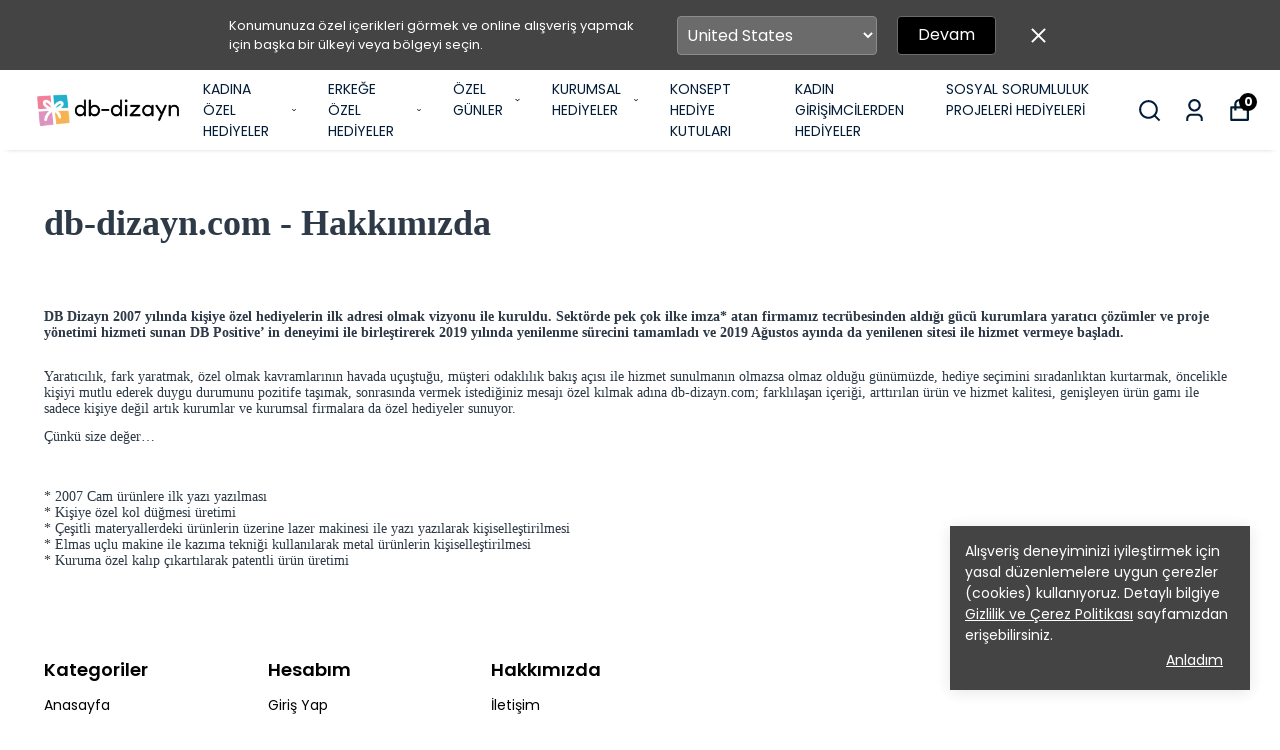

--- FILE ---
content_type: application/javascript; charset=utf-8
request_url: https://cdn.myikas.com/sf/v1/0d6244a2-a9d1-4fea-aca4-2e8c08955dec/20a2f9eb-11ae-41f4-9c27-b620c47e00f6/1754643952260/_next/static/chunks/9698-bf3252c5ef716e9f.js
body_size: 4358
content:
"use strict";(self.webpackChunk_N_E=self.webpackChunk_N_E||[]).push([[9698],{65460:function(e,t,r){r.d(t,{Z:function(){return f}});var a=r(16835),s=r(67294),n=r(46670),c=r(95894),o=r(28900),l=r(57899),i=r(5147),d=r(77607),u=r(85893);var m=(0,n.Pi)((function(e){var t,r,a=(0,d.$)().t;return(0,u.jsx)(o.Z,{passHref:!0,href:e.orderLineItem.variant.href||"",children:(0,u.jsxs)("a",{children:[(0,u.jsxs)("div",{className:"grid grid-cols-3 gap-8 items-center",children:[(0,u.jsx)("div",{className:"col-span-1",children:null!==(t=e.orderLineItem.variant.mainImage)&&void 0!==t&&t.src?(0,u.jsx)(l.E,{layout:"responsive",objectFit:"contain",width:"200",height:"200",alt:"",image:e.orderLineItem.variant.mainImage,sizes:"200px"}):(0,u.jsx)("div",{className:"placeholder-image",children:e.orderLineItem.variant.name.slice(0,2)})}),(0,u.jsxs)("div",{className:"col-span-2",children:[(0,u.jsx)("div",{style:e.pageTextColor?{color:e.pageTextColor}:{},className:" text-gray-700 font-semibold w-3/4 text-sm sm:text-sm md:text-base",children:e.orderLineItem.variant.name}),(0,u.jsxs)("div",{style:e.pageTextColor?{color:e.pageTextColor}:{},className:"text-gray-700  text-xs font-medium flex justify-between",children:[(0,u.jsxs)("span",{className:"",children:[e.orderLineItem.quantity," ",a("common:field.quantity")]}),(0,u.jsx)("span",{className:"font-semibold",children:e.orderLineItem.formattedFinalPrice})]}),(0,u.jsx)("div",{children:null===(r=e.orderLineItem.variant.variantValues)||void 0===r?void 0:r.map((function(t){return(0,u.jsxs)("div",{className:"text-gray-400 text-sm",children:[t.variantTypeName,":",(0,u.jsxs)("span",{style:e.pageTextColor?{color:e.pageTextColor}:{},className:"font-medium text-gray-700",children:[" ",t.variantValueName," "]})]},t.variantTypeId+t.variantValueId)}))}),e.refundProcess&&(0,u.jsxs)("div",{className:"text-gray-400 text-sm flex",children:[a("account:refundStatus"),":",function(){var t={text:a("account:refundStatuses.refundApproved"),className:"text-yellow-500"};switch(e.orderLineItem.status){case i.L.REFUNDED:t={text:a("account:refundStatuses.refunded"),className:"text-green-500"};break;case i.L.REFUND_REJECTED:t={text:a("account:refundStatuses.cancelRefunded"),className:"text-red-500"};break;case i.L.REFUND_REQUESTED:t={text:a("account:refundStatuses.requestRefunded"),className:"text-blue-700"}}return(0,u.jsx)("div",{className:"".concat(t.className," font-normal text-sm ml-2"),children:t.text})}()]})]})]})," "]})})})),x=r(30080),f=(0,n.Pi)((function(e){var t=e.order,r=e.orderPackage,n=e.isAccountPage,o=e.pageTextColor,l=t.orderLineItems.filter((function(e){return r.orderLineItemIds.includes(e.id)})),i=(0,d.$)().t,f=s.useState(!0),v=(0,a.Z)(f,2),g=v[0],p=v[1],b=[],E=(l.reduce((function(e,t){var r,a,s=(null===(r=t.bundleProductSettings)||void 0===r?void 0:r.bundleLineId)||"NO_BUNDLE";e[s]||(e[s]={bundleLineId:s,bundleName:null===(a=t.bundleProductSettings)||void 0===a?void 0:a.name,items:[]},b.push(e[s]));return e[s].items.push(t),e}),{}),l.some((function(e){return e.bundleProductSettings})));return(0,u.jsxs)("div",{className:"mb-4",children:[(0,u.jsxs)("div",{onClick:function(){return p(!g)},className:"font-semibold cursor-pointer justify-between flex text-gray-800 status-title items-center   mb-4",children:[(0,u.jsxs)("div",{className:"flex items-center ",children:[(0,u.jsx)("span",{children:function(){switch(r.orderPackageFulfillStatus){case c.t.UNABLE_TO_DELIVER:return i(n?"account:orderStatuses.unableToDeliver":"common:orderStatuses.unableToDeliver");case c.t.CANCELLED:return i(n?"account:orderStatuses.canceled":"common:orderStatuses.canceled");case c.t.CANCEL_REJECTED:return i(n?"account:orderStatuses.cancelRejected":"common:orderStatuses.cancelRejected");case c.t.REFUND_REJECTED:return i(n?"account:orderStatuses.refundRejected":"common:orderStatuses.refundRejected");case c.t.REFUND_REQUESTED:return i(n?"account:orderStatuses.refundRequested":"common:orderStatuses.refundRequested");case c.t.CANCEL_REQUESTED:return i(n?"account:orderStatuses.cancelRequested":"common:orderStatuses.cancelRequested");case c.t.FULFILLED:return i(n?"account:orderStatuses.fulFilled":"common:orderStatuses.fulFilled");case c.t.DELIVERED:return i(n?"account:orderStatuses.delivered":"common:orderStatuses.delivered");case c.t.READY_FOR_SHIPMENT:return i(n?"account:orderStatuses.readyForShipment":"common:orderStatuses.readyForShipment");case c.t.REFUNDED:return i(n?"account:orderStatuses.refunded":"common:orderStatuses.refunded");case c.t.REFUND_REQUEST_ACCEPTED:return i(n?"account:orderStatuses.refundRequestAccepted":"common:orderStatuses.refundRequestAccepted");case c.t.READY_FOR_PICK_UP:return i(n?"account:orderStatuses.readyForPickUp":"common:orderStatuses.readyForPickUp");default:return i(n?"account:orderStatuses.extraUnfulfilled":"common:orderStatuses.extraUnfulfilled")}}()}),(0,u.jsxs)("span",{className:"text-xs text-gray-600 ml-3 mt-1 flex items-end",children:["( ",t.orderLineItems.filter((function(e){return r.orderLineItemIds.includes(e.id)})).reduce((function(e,t){return e+t.quantity}),0)," ",i("common:product")," )"]})]}),(0,u.jsx)("span",{children:g?(0,u.jsx)(x.rWj,{size:22}):(0,u.jsx)(x.Ix0,{size:22})})]}),(0,u.jsxs)("div",{className:"".concat(g?"flex flex-col":"hidden"),children:[E?null===b||void 0===b?void 0:b.map((function(e){return(0,u.jsxs)("div",{className:"".concat(e.bundleName?"border p-2 border-gray-200 mb-2":""),children:[(0,u.jsx)("span",{className:"flex text-gray-700 font-medium text-sm mb-2",children:e.bundleName}),(0,u.jsx)("div",{className:"flex flex-col",children:e.items.map((function(t,r){return(0,u.jsx)("div",{className:" ".concat(r===e.items.length-1?"":"border-b mb-4 pb-2"),children:(0,u.jsx)(m,{orderLineItem:t,pageTextColor:o},t.id)},t.id)}))})]})})):l.map((function(e){return(0,u.jsx)("div",{className:"mb-4 border-b pb-4",children:(0,u.jsx)(m,{orderLineItem:e,pageTextColor:o},e.id)},e.id)})),!!r.trackingInfo&&(0,u.jsx)("div",{className:"border-b pb-4",children:(0,u.jsxs)("div",{className:"flex  flex-col ",children:[(0,u.jsxs)("div",{className:"flex items-center mb-1 ",children:[(0,u.jsxs)("span",{className:"text-gray-500 text-sm whitespace-nowrap",children:[i("common:cargoCompany"),":"]}),(0,u.jsx)("span",{className:"ml-2 text-sm",children:r.trackingInfo.cargoCompany})]}),!!r.trackingInfo.trackingLink&&(0,u.jsxs)("div",{className:"flex text-sm",children:[(0,u.jsxs)("div",{className:"text-gray-500",children:[i("common:trackingNumber"),":"]}),(0,u.jsx)("a",{className:"underline ml-2 text-blue-700",href:r.trackingInfo.trackingLink||"",target:"_blank",children:r.trackingInfo.trackingNumber})]})]})})]})]})}))},58951:function(e,t,r){r(67294);var a=r(57899),s=r(46670),n=r(30080),c=r(77607),o=r(85893);t.Z=(0,s.Pi)((function(e){var t,r,s=(0,c.$)().t;return(0,o.jsxs)("div",{className:"grid grid-cols-6 gap-8 items-center ",children:[(0,o.jsx)("div",{className:"col-span-2 h-24 w-24  relative",children:(null===(t=e.orderLineItem.variant.mainImage)||void 0===t?void 0:t.src)&&(0,o.jsx)(a.E,{layout:"responsive",objectFit:"contain",width:"50",height:"50",image:e.orderLineItem.variant.mainImage,sizes:"100px"})}),(0,o.jsxs)("div",{className:"col-span-4 ",children:[(0,o.jsx)("div",{className:"text-gray-700 font-semibold w-3/4",children:e.orderLineItem.variant.name}),(0,o.jsx)("div",{className:"text-gray-700 mb-2 mt-2 text-sm flex justify-between",children:(0,o.jsxs)("span",{className:"",children:[e.orderLineItem.quantity," ",s("common:field.quantity")," "]})}),(0,o.jsx)("div",{children:null===(r=e.orderLineItem.variant.variantValues)||void 0===r?void 0:r.map((function(e,t){return(0,o.jsxs)("div",{className:"text-gray-400 text-sm",children:[e.variantTypeName,": ",e.variantValueName]},e.variantTypeId+e.variantValueId)}))})]}),(0,o.jsx)("div",{className:"col-span-6",children:(0,o.jsxs)("div",{className:"flex justify-end flex-col items-end",children:[(0,o.jsx)("span",{className:"font-light text-text-color-black mr-2 mb-2",children:s("common:selectRefundQuantity")}),(0,o.jsxs)("div",{style:{width:300},className:"relative w-full",children:[(0,o.jsx)("span",{className:"select-arrow",children:(0,o.jsx)(n.Ix0,{size:25})}),(0,o.jsxs)("select",{value:e.orderLineItem.refundQuantity||s("common:field.select"),name:"product-detail-select-variant-type",className:"product-detail-select-variant-type",onChange:function(t){e.orderLineItem.refundQuantity="-1"===t.target.value?null:parseInt(t.target.value)},children:[(0,o.jsx)("option",{value:"-1",children:s("common:field.select")}),Array.from(Array(e.orderLineItem.quantity+1).keys()).map((function(e){if(0!==e)return(0,o.jsx)("option",{value:e,children:e})}))]})]})]})})]})}))},82047:function(e,t,r){r(67294);var a=r(93562),s=r(46670),n=r(77607),c=r(85893);t.Z=(0,s.Pi)((function(e){var t=(0,n.$)().t,r={text:e.isAccountPage?t("account:orderStatuses.unfulfilled"):t("common:orderStatuses.unfulfilled"),bgColor:"#EFEDFF",color:"#6F55FF"};switch(e.status){case a.fL.UNFULFILLED:r={text:e.isAccountPage?t("account:orderStatuses.unfulfilled"):t("common:orderStatuses.unfulfilled"),bgColor:"#EFEDFF",color:"#6F55FF"};break;case a.fL.UNABLE_TO_DELIVER:r={text:e.isAccountPage?t("account:orderStatuses.unableToDeliver"):t("common:orderStatuses.unableToDeliver"),bgColor:"#E3E7EF",color:"#7E838F"};break;case a.fL.CANCELLED:r={text:e.isAccountPage?t("account:orderStatuses.canceled"):t("common:orderStatuses.canceled"),bgColor:"#FDF1F4",color:"#EF516C"};break;case a.fL.PARTIALLY_CANCELLED:r={text:e.isAccountPage?t("account:orderStatuses.partiallyCancelled"):t("common:orderStatuses.partiallyCancelled"),bgColor:"#FDF1F4",color:"#EF516C"};break;case a.fL.CANCEL_REJECTED:r={text:e.isAccountPage?t("account:orderStatuses.cancelRejected"):t("common:orderStatuses.cancelRejected"),bgColor:"#FDF1F4",color:"#EF516C"};break;case a.fL.REFUND_REJECTED:r={text:e.isAccountPage?t("account:orderStatuses.refundRejected"):t("common:orderStatuses.refundRejected"),bgColor:"#FDF2FA",color:"#E05BB1"};break;case a.fL.REFUND_REQUESTED:r={text:e.isAccountPage?t("account:orderStatuses.refundRequested"):t("common:orderStatuses.refundRequested"),bgColor:"#FDF2FA",color:"#E05BB1"};break;case a.fL.CANCEL_REQUESTED:r={text:e.isAccountPage?t("account:orderStatuses.cancelRequested"):t("common:orderStatuses.cancelRequested"),bgColor:"#FDF1F4",color:"#EF516C"};break;case a.fL.PARTIALLY_FULFILLED:r={text:e.isAccountPage?t("account:orderStatuses.partiallyFulFilled"):t("common:orderStatuses.partiallyFulFilled"),bgColor:"#E7FAEE",color:"#2BBF66"};break;case a.fL.READY_FOR_SHIPMENT:r={text:e.isAccountPage?t("account:orderStatuses.readyForShipment"):t("common:orderStatuses.readyForShipment"),bgColor:"#E7F8FF",color:"#2A9EF2"};break;case a.fL.FULFILLED:r={text:e.isAccountPage?t("account:orderStatuses.fulFilled"):t("common:orderStatuses.fulFilled"),bgColor:"#E7FAEE",color:"#2BBF66"};break;case a.fL.DELIVERED:r={text:e.isAccountPage?t("account:orderStatuses.delivered"):t("common:orderStatuses.delivered"),bgColor:"#E7FAEE",color:"#2BBF66"};break;case a.fL.PARTIALLY_DELIVERED:r={text:e.isAccountPage?t("account:orderStatuses.partiallyDelivered"):t("common:orderStatuses.partiallyDelivered"),bgColor:"#E7FAEE",color:"#2BBF66"};break;case a.fL.REFUNDED:r={text:e.isAccountPage?t("account:orderStatuses.refunded"):t("common:orderStatuses.refunded"),bgColor:"#FDF2FA",color:"#E05BB1"};break;case a.fL.REFUND_REQUEST_ACCEPTED:r={text:e.isAccountPage?t("account:orderStatuses.refundRequestAccepted"):t("common:orderStatuses.refundRequestAccepted"),bgColor:"#FDF2FA",color:"#E05BB1"};break;case a.fL.PARTIALLY_REFUNDED:r={text:e.isAccountPage?t("account:orderStatuses.partiallyRefunded"):t("common:orderStatuses.partiallyRefunded"),bgColor:"#FDF2FA",color:"#E05BB1"};break;case a.fL.READY_FOR_PICK_UP:r={text:e.isAccountPage?t("account:orderStatuses.readyForPickUp"):t("common:orderStatuses.readyForPickUp"),bgColor:"#FEF8F1",color:"#F1A63F"};break;case a.fL.PARTIALLY_READY_FOR_SHIPMENT:r={text:e.isAccountPage?t("account:orderStatuses.partiallyReadyForShipment"):t("common:orderStatuses.partiallyReadyForShipment"),bgColor:"#FEF8F1",color:"#F1A63F"}}return(0,c.jsxs)("div",{className:" font-normal  text-sm flex items-center",children:[(0,c.jsxs)("span",{style:e.pageTextColor?{color:e.pageTextColor}:{},className:"text-gray-600 mr-1",children:[" ",e.isAccountPage?t("account:orderStatus"):t("common:orderStatus"),":"]}),(0,c.jsx)("span",{style:{backgroundColor:r.bgColor,color:r.color},className:"font-normal status-tag",children:r.text})]})}))},97200:function(e,t,r){r.d(t,{Z:function(){return o}});var a=r(16835),s=r(67294),n=r(30080),c=r(85893);function o(e){var t=s.useState(!0),r=(0,a.Z)(t,2),o=r[0],l=r[1],i=function(){l(!1),e.onClose&&e.onClose()};return o?(0,c.jsxs)("div",{className:["relative w-full p-4 pr-5 mb-6 ","border rounded","".concat("error"===e.status?"bg-red-50  border-red text-red-600 border-red-100":""),"".concat("success"===e.status?" bg-green-50  border-green text-green-600 border-green-100":""),"".concat("info"===e.status?"bg-blue-50  border-blue text-blue-600 border-blue-100":"","\n        ").concat("warning"===e.status?"bg-yellow-50  border-blue text-yellow-600 border-yellow-100":"","\n        ")].join(" "),children:[e.title&&(0,c.jsx)("div",{className:"mb-1 text-base font-medium",children:e.title}),e.richText?(0,c.jsx)("div",{className:"font-light text-sm unreset unreset-reset",dangerouslySetInnerHTML:{__html:e.richText}}):(0,c.jsx)("div",{className:"font-light text-sm",children:e.text}),!1===e.closable&&(0,c.jsx)("span",{className:"absolute top-2 right-2 cursor-pointer leading-none",tabIndex:0,onClick:i,onKeyPress:i,children:(0,c.jsx)(n.FU5,{color:"#000"})})]}):null}},45578:function(e,t,r){r(67294);var a=r(46670),s=r(85893);t.Z=(0,a.Pi)((function(e){var t=e.text,r=e.loadingText,a=e.isLoading,n=e.className,c=e.onClick,o=e.style;return(0,s.jsx)("button",{type:"button",style:o,className:"btn relative w-full outline-none focus:outline-none ".concat(n||""," ").concat(a?"pointer-events-none bg-gray-300 text-gray-500":""),onClick:c,children:(0,s.jsx)("div",{children:(0,s.jsx)("span",{children:a&&r||t})})})}))},68660:function(e,t,r){r(67294);var a=r(46670),s=r(85893);t.Z=(0,a.Pi)((function(e){var t=e.label,r=e.errorText,a=e.status,n=e.className,c=e.children,o=e.required,l=e.hasError,i=e.style;return(0,s.jsxs)("div",{className:"mb-2 sm:mb-4 md:mb-4 "+n,children:[(0,s.jsxs)("div",{style:i,className:"mb-1 text-gray-500 text-sm font-medium",children:[o&&(0,s.jsx)("span",{className:"text-red-600",children:"* "}),t]}),c,("error"===a||!!l)&&(0,s.jsx)("div",{className:"text-xs mt-2 text-red-600",children:r})]})}))},47310:function(e,t,r){r.d(t,{A:function(){return F}});var a=r(50029),s=r(16835),n=r(87794),c=r.n(n),o=r(67294),l=r(46670),i=r(55149),d=r(31988),u=r(13955),m=r(9522),x=r(80100),f=r(37120),v=function(e,t){return e.localeCompare(t)},g=function(){var e=x.Y.getCurrentLocale();return["de","el","en","es","fi","fr","it","nb","pl","pt-BR","pt","ru","sv","tr","ua","vi"].some((function(t){return t===e}))||(e="en"),"https://cdn.myikas.com/sf/static/locale/country/".concat(e,".json")},p=function(){var e=(0,a.Z)(c().mark((function e(){var t,r,a;return c().wrap((function(e){for(;;)switch(e.prev=e.next){case 0:return t=g(),e.next=3,fetch(t);case 3:return r=e.sent,e.next=6,r.json();case 6:return a=e.sent,e.abrupt("return",(0,f.o)().map((function(e){return{value:e,label:a[e]}})).sort((function(e,t){return v(e.label,t.label)})));case 8:case"end":return e.stop()}}),e)})));return function(){return e.apply(this,arguments)}}(),b=p,E=r(30080),h=r(85893),F=(0,l.Pi)((function(e){var t=e.defaultCountry,r=e.disabled,n=void 0!==r&&r,l=e.placeholder,f=e.value,v=e.onChange,g=e.pattern,p=e.id,F=e.errorMessage,N=o.useState([]),j=(0,s.Z)(N,2),S=j[0],y=j[1],L=o.useState(t||"TR"),C=(0,s.Z)(L,2),R=C[0],A=C[1],I=o.useState(""),D=(0,s.Z)(I,2),P=D[0],k=D[1];o.useEffect((function(){T();var e=t||"TR";if(f){var r=(0,i._)(f);r&&r.country&&(e=r.country),k((0,d.f)(f,e))}else _(e);A(e)}),[t]);var T=function(){var e=(0,a.Z)(c().mark((function e(){var t;return c().wrap((function(e){for(;;)switch(e.prev=e.next){case 0:return e.next=2,b();case 2:t=e.sent,y(t);case 4:case"end":return e.stop()}}),e)})));return function(){return e.apply(this,arguments)}}(),_=function(e){var t=(0,m.G)(e);k("+".concat(t))},U=function(e){return(0,d.f)(e,R)};return(0,h.jsxs)(h.Fragment,{children:[(0,h.jsxs)("div",{className:"relative flex select-flag-main",children:[(0,h.jsx)("div",{className:"flex",children:(0,h.jsxs)("div",{className:"flex relative",children:[(0,h.jsx)("div",{className:"flex items-center",children:x.Y.getIsEditor()?(0,h.jsx)("div",{className:"w-10 h-5 border mr-1"}):(0,h.jsxs)(h.Fragment,{children:[(0,h.jsx)("img",{className:"select-flag-img",alt:R,src:"https://cdn.myikas.com/sf/assets/flags/3x2/".concat(R,".svg")}),(0,h.jsx)("div",{className:"",children:(0,h.jsx)(E.x3N,{})})]})}),(0,h.jsx)("select",{className:"select-flag",value:R,onChange:function(e){if(e.target.value){var t=e.target.value;A(t),_(t)}},disabled:n,children:S.map((function(e){return(0,h.jsx)("option",{value:e.value,"aria-label":e.label,children:e.label},e.value)}))})]})}),(0,h.jsx)("input",{className:"flag-input text-sm font-medium",value:x.Y.getIsEditor()?void 0:P,onChange:function(e){var t=U(e.target.value);k(t),v(t?(0,u.Z)(t):e.target.value)},placeholder:l,disabled:n,pattern:g,id:p})]}),!!F&&(0,h.jsx)("span",{className:"flex mt-1 text-red-600 text-xs",children:F})]})}))},24299:function(e,t,r){var a=r(16835),s=r(67294),n=r(46670),c=r(78633),o=r(85893);t.Z=(0,n.Pi)((function(e){var t=e.value,r=(e.secure,e.autocomplete),n=e.onChange,l=e.onEnter,i=e.placeHolder,d=e.disabled,u=e.type,m=e.style,x=e.name,f=s.useState(!1),v=(0,a.Z)(f,2),g=v[0],p=v[1];return(0,o.jsxs)("div",{className:"relative",children:[(0,o.jsx)("input",{className:"text-sm font-medium",type:g?"text":u,value:t,disabled:d,placeholder:""!==i?i:"",autoComplete:r,onChange:function(e){n("number"===u?parseInt(e.target.value):e.target.value)},onKeyPress:function(e){"Enter"===e.key&&l&&l()},style:m,name:x}),"password"===u&&(0,o.jsx)("span",{onClick:function(){return p(!g)},className:"absolute right-1 cursor-pointer top-2/4",style:{transform:"translateY(-50%)"},children:g?(0,o.jsx)(c.cqT,{color:"#cfcfcf"}):(0,o.jsx)(c.rnh,{color:"#cfcfcf"})})]})}))}}]);

--- FILE ---
content_type: application/javascript; charset=utf-8
request_url: https://cdn.myikas.com/sf/v1/0d6244a2-a9d1-4fea-aca4-2e8c08955dec/20a2f9eb-11ae-41f4-9c27-b620c47e00f6/1754643952260/_next/static/chunks/pages/account/register-2325fffa2e8b5053.js
body_size: 10055
content:
(self.webpackChunk_N_E=self.webpackChunk_N_E||[]).push([[1854],{22851:function(e,t){"use strict";Object.defineProperty(t,"__esModule",{value:!0}),t.BLANK_URL=t.relativeFirstCharacters=t.whitespaceEscapeCharsRegex=t.urlSchemeRegex=t.ctrlCharactersRegex=t.htmlCtrlEntityRegex=t.htmlEntitiesRegex=t.invalidProtocolRegex=void 0,t.invalidProtocolRegex=/^([^\w]*)(javascript|data|vbscript)/im,t.htmlEntitiesRegex=/&#(\w+)(^\w|;)?/g,t.htmlCtrlEntityRegex=/&(newline|tab);/gi,t.ctrlCharactersRegex=/[\u0000-\u001F\u007F-\u009F\u2000-\u200D\uFEFF]/gim,t.urlSchemeRegex=/^.+(:|&colon;)/gim,t.whitespaceEscapeCharsRegex=/(\\|%5[cC])((%(6[eE]|72|74))|[nrt])/g,t.relativeFirstCharacters=[".","/"],t.BLANK_URL="about:blank"},17967:function(e,t,r){"use strict";t.N=void 0;var s=r(22851);function n(e){try{return decodeURIComponent(e)}catch(t){return e}}t.N=function(e){if(!e)return s.BLANK_URL;var t,r,i=n(e.trim());do{t=(i=n(i=(r=i,r.replace(s.ctrlCharactersRegex,"").replace(s.htmlEntitiesRegex,(function(e,t){return String.fromCharCode(t)}))).replace(s.htmlCtrlEntityRegex,"").replace(s.ctrlCharactersRegex,"").replace(s.whitespaceEscapeCharsRegex,"").trim())).match(s.ctrlCharactersRegex)||i.match(s.htmlEntitiesRegex)||i.match(s.htmlCtrlEntityRegex)||i.match(s.whitespaceEscapeCharsRegex)}while(t&&t.length>0);var a=i;if(!a)return s.BLANK_URL;if(function(e){return s.relativeFirstCharacters.indexOf(e[0])>-1}(a))return a;var o=a.trimStart(),c=o.match(s.urlSchemeRegex);if(!c)return a;var l=c[0].toLowerCase().trim();if(s.invalidProtocolRegex.test(l))return s.BLANK_URL;var u=o.replace(/\\/g,"/");if("mailto:"===l||l.includes("://"))return u;if("http:"===l||"https:"===l){if(!function(e){return URL.canParse(e)}(u))return s.BLANK_URL;var d=new URL(u);return d.protocol=d.protocol.toLowerCase(),d.hostname=d.hostname.toLowerCase(),d.toString()}return u}},97200:function(e,t,r){"use strict";r.d(t,{Z:function(){return o}});var s=r(16835),n=r(67294),i=r(30080),a=r(85893);function o(e){var t=n.useState(!0),r=(0,s.Z)(t,2),o=r[0],c=r[1],l=function(){c(!1),e.onClose&&e.onClose()};return o?(0,a.jsxs)("div",{className:["relative w-full p-4 pr-5 mb-6 ","border rounded","".concat("error"===e.status?"bg-red-50  border-red text-red-600 border-red-100":""),"".concat("success"===e.status?" bg-green-50  border-green text-green-600 border-green-100":""),"".concat("info"===e.status?"bg-blue-50  border-blue text-blue-600 border-blue-100":"","\n        ").concat("warning"===e.status?"bg-yellow-50  border-blue text-yellow-600 border-yellow-100":"","\n        ")].join(" "),children:[e.title&&(0,a.jsx)("div",{className:"mb-1 text-base font-medium",children:e.title}),e.richText?(0,a.jsx)("div",{className:"font-light text-sm unreset unreset-reset",dangerouslySetInnerHTML:{__html:e.richText}}):(0,a.jsx)("div",{className:"font-light text-sm",children:e.text}),!1===e.closable&&(0,a.jsx)("span",{className:"absolute top-2 right-2 cursor-pointer leading-none",tabIndex:0,onClick:l,onKeyPress:l,children:(0,a.jsx)(i.FU5,{color:"#000"})})]}):null}},45578:function(e,t,r){"use strict";r(67294);var s=r(46670),n=r(85893);t.Z=(0,s.Pi)((function(e){var t=e.text,r=e.loadingText,s=e.isLoading,i=e.className,a=e.onClick,o=e.style;return(0,n.jsx)("button",{type:"button",style:o,className:"btn relative w-full outline-none focus:outline-none ".concat(i||""," ").concat(s?"pointer-events-none bg-gray-300 text-gray-500":""),onClick:a,children:(0,n.jsx)("div",{children:(0,n.jsx)("span",{children:s&&r||t})})})}))},68660:function(e,t,r){"use strict";r(67294);var s=r(46670),n=r(85893);t.Z=(0,s.Pi)((function(e){var t=e.label,r=e.errorText,s=e.status,i=e.className,a=e.children,o=e.required,c=e.hasError,l=e.style;return(0,n.jsxs)("div",{className:"mb-2 sm:mb-4 md:mb-4 "+i,children:[(0,n.jsxs)("div",{style:l,className:"mb-1 text-gray-500 text-sm font-medium",children:[o&&(0,n.jsx)("span",{className:"text-red-600",children:"* "}),t]}),a,("error"===s||!!c)&&(0,n.jsx)("div",{className:"text-xs mt-2 text-red-600",children:r})]})}))},47310:function(e,t,r){"use strict";r.d(t,{A:function(){return y}});var s=r(50029),n=r(16835),i=r(87794),a=r.n(i),o=r(67294),c=r(46670),l=r(55149),u=r(31988),d=r(13955),m=r(9522),f=r(80100),p=r(37120),h=function(e,t){return e.localeCompare(t)},g=function(){var e=f.Y.getCurrentLocale();return["de","el","en","es","fi","fr","it","nb","pl","pt-BR","pt","ru","sv","tr","ua","vi"].some((function(t){return t===e}))||(e="en"),"https://cdn.myikas.com/sf/static/locale/country/".concat(e,".json")},v=function(){var e=(0,s.Z)(a().mark((function e(){var t,r,s;return a().wrap((function(e){for(;;)switch(e.prev=e.next){case 0:return t=g(),e.next=3,fetch(t);case 3:return r=e.sent,e.next=6,r.json();case 6:return s=e.sent,e.abrupt("return",(0,p.o)().map((function(e){return{value:e,label:s[e]}})).sort((function(e,t){return h(e.label,t.label)})));case 8:case"end":return e.stop()}}),e)})));return function(){return e.apply(this,arguments)}}(),b=v,x=r(30080),N=r(85893),y=(0,c.Pi)((function(e){var t=e.defaultCountry,r=e.disabled,i=void 0!==r&&r,c=e.placeholder,p=e.value,h=e.onChange,g=e.pattern,v=e.id,y=e.errorMessage,C=o.useState([]),j=(0,n.Z)(C,2),E=j[0],A=j[1],w=o.useState(t||"TR"),O=(0,n.Z)(w,2),I=O[0],S=O[1],R=o.useState(""),L=(0,n.Z)(R,2),T=L[0],P=L[1];o.useEffect((function(){k();var e=t||"TR";if(p){var r=(0,l._)(p);r&&r.country&&(e=r.country),P((0,u.f)(p,e))}else M(e);S(e)}),[t]);var k=function(){var e=(0,s.Z)(a().mark((function e(){var t;return a().wrap((function(e){for(;;)switch(e.prev=e.next){case 0:return e.next=2,b();case 2:t=e.sent,A(t);case 4:case"end":return e.stop()}}),e)})));return function(){return e.apply(this,arguments)}}(),M=function(e){var t=(0,m.G)(e);P("+".concat(t))},_=function(e){return(0,u.f)(e,I)};return(0,N.jsxs)(N.Fragment,{children:[(0,N.jsxs)("div",{className:"relative flex select-flag-main",children:[(0,N.jsx)("div",{className:"flex",children:(0,N.jsxs)("div",{className:"flex relative",children:[(0,N.jsx)("div",{className:"flex items-center",children:f.Y.getIsEditor()?(0,N.jsx)("div",{className:"w-10 h-5 border mr-1"}):(0,N.jsxs)(N.Fragment,{children:[(0,N.jsx)("img",{className:"select-flag-img",alt:I,src:"https://cdn.myikas.com/sf/assets/flags/3x2/".concat(I,".svg")}),(0,N.jsx)("div",{className:"",children:(0,N.jsx)(x.x3N,{})})]})}),(0,N.jsx)("select",{className:"select-flag",value:I,onChange:function(e){if(e.target.value){var t=e.target.value;S(t),M(t)}},disabled:i,children:E.map((function(e){return(0,N.jsx)("option",{value:e.value,"aria-label":e.label,children:e.label},e.value)}))})]})}),(0,N.jsx)("input",{className:"flag-input text-sm font-medium",value:f.Y.getIsEditor()?void 0:T,onChange:function(e){var t=_(e.target.value);P(t),h(t?(0,d.Z)(t):e.target.value)},placeholder:c,disabled:i,pattern:g,id:v})]}),!!y&&(0,N.jsx)("span",{className:"flex mt-1 text-red-600 text-xs",children:y})]})}))},21132:function(e,t,r){"use strict";r(67294);var s=r(85893);t.Z=function(e){e.className,e.style,e.color;return(0,s.jsxs)("svg",{xmlns:"http://www.w3.org/2000/svg",viewBox:"0 0 48 48",width:"20px",height:"20px",children:[(0,s.jsx)("path",{fill:"#fbc02d",d:"M43.611,20.083H42V20H24v8h11.303c-1.649,4.657-6.08,8-11.303,8c-6.627,0-12-5.373-12-12\ts5.373-12,12-12c3.059,0,5.842,1.154,7.961,3.039l5.657-5.657C34.046,6.053,29.268,4,24,4C12.955,4,4,12.955,4,24s8.955,20,20,20\ts20-8.955,20-20C44,22.659,43.862,21.35,43.611,20.083z"}),(0,s.jsx)("path",{fill:"#e53935",d:"M6.306,14.691l6.571,4.819C14.655,15.108,18.961,12,24,12c3.059,0,5.842,1.154,7.961,3.039\tl5.657-5.657C34.046,6.053,29.268,4,24,4C16.318,4,9.656,8.337,6.306,14.691z"}),(0,s.jsx)("path",{fill:"#4caf50",d:"M24,44c5.166,0,9.86-1.977,13.409-5.192l-6.19-5.238C29.211,35.091,26.715,36,24,36\tc-5.202,0-9.619-3.317-11.283-7.946l-6.522,5.025C9.505,39.556,16.227,44,24,44z"}),(0,s.jsx)("path",{fill:"#1565c0",d:"M43.611,20.083L43.595,20L42,20H24v8h11.303c-0.792,2.237-2.231,4.166-4.087,5.571\tc0.001-0.001,0.002-0.001,0.003-0.002l6.19,5.238C36.971,39.205,44,34,44,24C44,22.659,43.862,21.35,43.611,20.083z"})]})}},24299:function(e,t,r){"use strict";var s=r(16835),n=r(67294),i=r(46670),a=r(78633),o=r(85893);t.Z=(0,i.Pi)((function(e){var t=e.value,r=(e.secure,e.autocomplete),i=e.onChange,c=e.onEnter,l=e.placeHolder,u=e.disabled,d=e.type,m=e.style,f=e.name,p=n.useState(!1),h=(0,s.Z)(p,2),g=h[0],v=h[1];return(0,o.jsxs)("div",{className:"relative",children:[(0,o.jsx)("input",{className:"text-sm font-medium",type:g?"text":d,value:t,disabled:u,placeholder:""!==l?l:"",autoComplete:r,onChange:function(e){i("number"===d?parseInt(e.target.value):e.target.value)},onKeyPress:function(e){"Enter"===e.key&&c&&c()},style:m,name:f}),"password"===d&&(0,o.jsx)("span",{onClick:function(){return v(!g)},className:"absolute right-1 cursor-pointer top-2/4",style:{transform:"translateY(-50%)"},children:g?(0,o.jsx)(a.cqT,{color:"#cfcfcf"}):(0,o.jsx)(a.rnh,{color:"#cfcfcf"})})]})}))},83333:function(e,t,r){"use strict";function s(){return s=Object.assign||function(e){for(var t=1;t<arguments.length;t++){var r=arguments[t];for(var s in r)Object.prototype.hasOwnProperty.call(r,s)&&(e[s]=r[s])}return e},s.apply(this,arguments)}r.d(t,{Z:function(){return c}});var n=r(67294),i=r(11163),a=r(633),o=r(17967);var c=function(e){var t=s({},e),r=(0,i.useRouter)(),c=(0,a.o)();n.useEffect((function(){var e=new URLSearchParams(window.location.search),s=e.get("socialLoginStatus"),n=e.get("socialLoginToken"),i=e.get("redirect");if("fail"!==s){if("success"===s&&n){if(!c.customerStore.socialLoginToken(n))return void t.onStatusFail();t.onStatusSuccess(),setTimeout((function(){i?r.push((0,o.N)(decodeURIComponent(i))):r.push(t.isRedirectHomePage?"/":"/account")}),1e3)}}else{var a=e.get("socialLoginError");t.onStatusFail(a)}}),[])}},74704:function(e,t,r){"use strict";r.r(t),r.d(t,{__N_SSG:function(){return Q},default:function(){return $}});var s,n,i,a=r(59499),o=r(67160),c=r(67294),l=r(46670),u=r(31036),d=(0,l.Pi)((function(e){return c.createElement(u.N,(0,o.pi)({},e))})),m=r(85756),f=r(51161),p=r(50029),h=r(16835),g=r(87794),v=r.n(g),b=r(68660),x=r(24299),N=r(28900),y=r(45578),C=r(68949),j=r(11163),E=r(633),A=r(14841),w=r.n(A),O=r(8244),I=r(70034),S=r(6207);!function(e){e.INVISIBLE="INVISIBLE",e.READ="READ",e.WRITE="WRITE"}(s||(s={})),function(e){e.INVISIBLE="INVISIBLE",e.MANDATORY="MANDATORY",e.OPTIONAL="OPTIONAL"}(n||(n={})),function(e){e.BOOLEAN="BOOLEAN",e.CHOICE="CHOICE",e.DATE="DATE",e.DATETIME="DATETIME",e.MULTIPLE_CHOICE="MULTIPLE_CHOICE",e.NUMERIC="NUMERIC",e.TEXT="TEXT"}(i||(i={}));var R,L=function(){function e(e){var t=this;this.model={firstName:"",lastName:"",email:"",password:"",attributes:void 0,isMarketingAccepted:!1,phone:null},this.isFormSubmit=!1,this._customerAttributes=void 0,this.validatorRules=function(e){return void 0===e&&(e=!1),(0,o.ev)([new S.n2({fieldKey:"firstName",valuePath:"firstName",message:t.message.requiredRule}),new S.n2({fieldKey:"lastName",valuePath:"lastName",message:t.message.requiredRule}),new S.n2({fieldKey:"email",valuePath:"email",message:t.message.requiredRule}),new S.n2({fieldKey:"password",valuePath:"password",message:t.message.requiredRule}),new S.mw({fieldKey:"email",valuePath:"email",message:t.message.emailRule}),new S._S({fieldKey:"password",valuePath:"password",minValue:6,message:t.message.minRule})],e?[new S.YQ({fieldKey:"phone",valuePath:"phone",message:t.message.phoneRule})]:[],!0)},this.onFirstNameChange=function(e){t.firstName=e},this.onLastNameChange=function(e){t.lastName=e},this.onEmailChange=function(e){t.email=e},this.onPasswordChange=function(e){t.password=e},this.onPhoneChange=function(e){t.phone=e},this.setCustomerAttributes=function(e){t._customerAttributes=(null==e?void 0:e.filter((function(e){return e.registerPageRequirement!==n.INVISIBLE})).map((function(e){return{attribute:e,attributeValue:{isChecked:void 0,value:void 0,selectedIdList:void 0},validator:{isRequired:e.registerPageRequirement===n.MANDATORY,hasError:!1,message:""}}})))||[]},this.onAttributeChange=function(e,r){var s;if(t._customerAttributes){var n=t._customerAttributes.find((function(t){return t.attribute.id===e}));if(n){var i=null===(s=t._customerAttributes)||void 0===s?void 0:s.findIndex((function(t){return t.attribute.id===e}));void 0!==i&&-1!==i&&(t._customerAttributes[i].attributeValue=t.getAttributeValue(n.attribute,r),t.validateCustomerAttribute())}}},(0,C.rC)(this,{emailErrorMessage:C.Fl,passwordErrorMessage:C.Fl,firstNameErrorMessage:C.Fl,lastNameErrorMessage:C.Fl,phoneErrorMessage:C.Fl,hasError:C.Fl,redirect:C.Fl,model:C.LO,validateAll:C.aD,register:C.aD,customerAttributes:C.Fl,_customerAttributes:C.LO}),this.message=e.message,this.validator=new O.c(this.model,this.validatorRules())}return Object.defineProperty(e.prototype,"firstName",{get:function(){return this.model.firstName},set:function(e){this.model.firstName=e},enumerable:!1,configurable:!0}),Object.defineProperty(e.prototype,"lastName",{get:function(){return this.model.lastName},set:function(e){this.model.lastName=e},enumerable:!1,configurable:!0}),Object.defineProperty(e.prototype,"email",{get:function(){return this.model.email},set:function(e){this.model.email=e},enumerable:!1,configurable:!0}),Object.defineProperty(e.prototype,"password",{get:function(){return this.model.password},set:function(e){this.model.password=e},enumerable:!1,configurable:!0}),Object.defineProperty(e.prototype,"isMarketingAccepted",{get:function(){return this.model.isMarketingAccepted},set:function(e){this.model.isMarketingAccepted=e},enumerable:!1,configurable:!0}),Object.defineProperty(e.prototype,"phone",{get:function(){return this.model.phone},set:function(e){this.model.phone=e},enumerable:!1,configurable:!0}),Object.defineProperty(e.prototype,"hasError",{get:function(){return this.validator.hasError},enumerable:!1,configurable:!0}),Object.defineProperty(e.prototype,"firstNameErrorMessage",{get:function(){return this.validator.results.firstName.errorMessage},enumerable:!1,configurable:!0}),Object.defineProperty(e.prototype,"lastNameErrorMessage",{get:function(){return this.validator.results.lastName.errorMessage},enumerable:!1,configurable:!0}),Object.defineProperty(e.prototype,"emailErrorMessage",{get:function(){return this.validator.results.email.errorMessage},enumerable:!1,configurable:!0}),Object.defineProperty(e.prototype,"passwordErrorMessage",{get:function(){return this.validator.results.password.errorMessage},enumerable:!1,configurable:!0}),Object.defineProperty(e.prototype,"phoneErrorMessage",{get:function(){var e;return null===(e=this.validator.results.phone)||void 0===e?void 0:e.errorMessage},enumerable:!1,configurable:!0}),Object.defineProperty(e.prototype,"attributes",{get:function(){return this.model.attributes},set:function(e){this.model.attributes=e},enumerable:!1,configurable:!0}),Object.defineProperty(e.prototype,"redirect",{get:function(){return new URLSearchParams(window.location.search).get("redirect")},enumerable:!1,configurable:!0}),Object.defineProperty(e.prototype,"customerAttributes",{get:function(){return this._customerAttributes},enumerable:!1,configurable:!0}),e.prototype.getAttributeValue=function(e,t){var r={isChecked:void 0,value:void 0,selectedIdList:void 0};return"string"!=typeof t||e.type!==i.TEXT&&e.type!==i.DATETIME&&e.type!==i.DATE&&e.type!==i.CHOICE||(r.value=t),"string"==typeof t&&e.type===i.NUMERIC&&(Number.isInteger(w()(t))?r.value=t:r.value=t.slice(0,-1)),"boolean"==typeof t&&e.type===i.BOOLEAN&&(r.isChecked=t),"object"==typeof t&&e.type===i.MULTIPLE_CHOICE&&(r.selectedIdList=t),r},Object.defineProperty(e.prototype,"formattedAttributesInput",{get:function(){if(!this._customerAttributes)return null;if(!this._customerAttributes.some((function(e){return void 0!==e.attributeValue.value||void 0!==e.attributeValue.isChecked||void 0!==e.attributeValue.selectedIdList})))return null;var e=[];return this._customerAttributes.map((function(t){var r=t.attributeValue,s=r.selectedIdList,n=r.isChecked,a=r.value;void 0!==s&&i.MULTIPLE_CHOICE&&s.map((function(r){e.push({customerAttributeId:t.attribute.id,customerAttributeOptionId:r,value:null})})),t.attribute.type===i.BOOLEAN&&e.push({customerAttributeId:t.attribute.id,customerAttributeOptionId:null,value:n?n.toString():"false"}),void 0!==a&&(t.attribute.type!==i.TEXT&&t.attribute.type!==i.NUMERIC||e.push({customerAttributeId:t.attribute.id,customerAttributeOptionId:null,value:a.toString()}),t.attribute.type===i.CHOICE&&e.push({customerAttributeId:t.attribute.id,customerAttributeOptionId:a,value:null}),t.attribute.type!==i.DATETIME&&t.attribute.type!==i.DATE||e.push({customerAttributeId:t.attribute.id,customerAttributeOptionId:null,value:new Date(a).getTime().toString()}))})),e},enumerable:!1,configurable:!0}),e.prototype.validateCustomerAttribute=function(){var e,t=this;this._customerAttributes=null===(e=this._customerAttributes)||void 0===e?void 0:e.map((function(e){var r;return e.validator.isRequired&&t.isFormSubmit&&(e.attribute.type===i.BOOLEAN||e.attributeValue.value||(null===(r=e.attributeValue.selectedIdList)||void 0===r?void 0:r.length)?(e.validator.hasError=!1,e.validator.message=""):(e.validator.hasError=!0,e.validator.message="string"==typeof t.message.requiredRule?t.message.requiredRule:t.message.requiredRule(t.model))),e}))},e.prototype.validateAll=function(){var e;return(0,o.mG)(this,void 0,void 0,(function(){var t,r;return(0,o.Jh)(this,(function(s){switch(s.label){case 0:return this.validateCustomerAttribute(),[4,this.validator.validateAll()];case 1:return t=s.sent(),r=null===(e=this._customerAttributes)||void 0===e?void 0:e.some((function(e){return e.validator.hasError})),[2,t||r]}}))}))},e.prototype.register=function(){return(0,o.mG)(this,void 0,void 0,(function(){var e,t;return(0,o.Jh)(this,(function(r){switch(r.label){case 0:return this.isFormSubmit=!0,e={isFormError:!1,isSuccess:!1,errorCodes:[]},this.email&&(this.email=this.email.trim()),this.phone&&this.validator.setRules(this.validatorRules(!0)),[4,this.validateAll()];case 1:if(r.sent())return e.isFormError=!0,[2,e];r.label=2;case 2:return r.trys.push([2,4,,5]),[4,I.f.getInstance().customerStore.register(this.model.firstName,this.model.lastName,this.model.email,this.model.password,this.model.isMarketingAccepted,this.model.attributes||this.formattedAttributesInput||void 0,this.model.phone)];case 3:return t=r.sent(),[2,(0,o.pi)((0,o.pi)({},e),t)];case 4:return r.sent(),[2,e];case 5:return[2]}}))}))},e}(),T=r(88916),P=r(97200),k=r(77607),M=r(8704),_=r(97896),Z=r(83333),D=r(52091),B=r(61121),F=r(93388),q=r(47310),U=r(21132),V=r(17967),H=r(85893);function Y(e,t){var r=Object.keys(e);if(Object.getOwnPropertySymbols){var s=Object.getOwnPropertySymbols(e);t&&(s=s.filter((function(t){return Object.getOwnPropertyDescriptor(e,t).enumerable}))),r.push.apply(r,s)}return r}function K(e){for(var t=1;t<arguments.length;t++){var r=null!=arguments[t]?arguments[t]:{};t%2?Y(Object(r),!0).forEach((function(t){(0,a.Z)(e,t,r[t])})):Object.getOwnPropertyDescriptors?Object.defineProperties(e,Object.getOwnPropertyDescriptors(r)):Y(Object(r)).forEach((function(t){Object.defineProperty(e,t,Object.getOwnPropertyDescriptor(r,t))}))}return e}!function(e){e.INVISIBLE="INVISIBLE",e.MANDATORY="MANDATORY",e.OPTIONAL="OPTIONAL"}(R||(R={}));var G=(0,l.Pi)((function(e){var t,r=e.image,s=e.text,n=e.isPermissionContact,a=e.permissionContactText,o=e.permissionContactCheckboxTicked,l=e.isPermissionContactRequired,u=e.isMembershipAgreement,d=e.membershipAgreementText,m=e.isMembershipAgreementRequired,f=e.membershipAgreementCheckboxTicked,g=e.isFacebookButtonsShow,A=e.isGoogleButtonsShow,w=e.removeBgOverlay,O=e.buttonBorderRadius,I=e.isHideImage,S=e.showPhoneInput,Y=e.titleTextColor,G=e.inputLabelColor,X=e.inputHeight,z=e.isTwitchButtonsShow,W=e.inputsBgColor,Q=e.inputTextColor,$=e.isRequiredPhoneNumber,J=e.facebookButtonColor,ee=e.googleButtonColor,te=e.twitchButtonColor,re=e.isSocialButtonsTop,se=(0,j.useRouter)(),ne=c.useState(),ie=(0,h.Z)(ne,2),ae=ie[0],oe=ie[1],ce=c.useState(!1),le=(0,h.Z)(ce,2),ue=le[0],de=le[1],me=c.useState(!1),fe=(0,h.Z)(me,2),pe=fe[0],he=fe[1],ge=c.useState(""),ve=(0,h.Z)(ge,2),be=ve[0],xe=ve[1],Ne=(0,k.$)().t,ye=(0,E.o)(),Ce=function(){return(0,H.jsx)("div",{className:"flex justify-center mt-56",children:(0,H.jsxs)("span",{className:"flex text-sm",children:[Ne("common:loading"),(0,H.jsx)(B.E$Q,{size:20,className:"ml-2 loading-icon"})]})})},je=!!g||!!A||!!z,Ee=c.useState(!0),Ae=(0,h.Z)(Ee,2),we=Ae[0],Oe=Ae[1],Ie=c.useState(o),Se=(0,h.Z)(Ie,2),Re=Se[0],Le=Se[1],Te=c.useState(""),Pe=(0,h.Z)(Te,2),ke=Pe[0],Me=Pe[1],_e=c.useState(f),Ze=(0,h.Z)(_e,2),De=Ze[0],Be=Ze[1],Fe=c.useState(""),qe=(0,h.Z)(Fe,2),Ue=qe[0],Ve=qe[1];c.useEffect((function(){He()}),[]);var He=function(){var e=(0,p.Z)(v().mark((function e(){var t;return v().wrap((function(e){for(;;)switch(e.prev=e.next){case 0:return e.next=2,ye.customerStore.getCustomerAttributes();case 2:(t=e.sent)&&Ke.setCustomerAttributes(t),Oe(!1);case 5:case"end":return e.stop()}}),e)})));return function(){return e.apply(this,arguments)}}();c.useEffect((function(){Le(o),o&&Me("")}),[o]),c.useEffect((function(){Be(f),f&&Ve("")}),[f]);var Ye=c.useState(new L({message:{requiredRule:Ne("common:requiredInput"),emailRule:Ne("common:emailFormatRequired"),minRule:Ne("common:emailLenghtrequiredInput")}})),Ke=(0,h.Z)(Ye,1)[0];(0,Z.Z)({onStatusSuccess:function(){oe({status:"success",title:Ne("register-form:registerSuccessMsg"),text:Ne("register-form:registerSuccessMsgSub")})},onStatusFail:function(e){oe({status:"error",title:Ne("register-form:registerFail"),text:e||Ne("register-form:registerFailSub")})}});var Ge=function(){var e=(0,p.Z)(v().mark((function e(){var t;return v().wrap((function(e){for(;;)switch(e.prev=e.next){case 0:if(!S||!Ke.phone){e.next=9;break}if("^(\\+90\\d{10}|(?!\\+90)\\+\\d{11,14}|\\d{10,14})$",new RegExp("^(\\+90\\d{10}|(?!\\+90)\\+\\d{11,14}|\\d{10,14})$").test(Ke.phone)){e.next=8;break}return xe(Ne("common:phoneErrorMessage")),e.abrupt("return");case 8:xe("");case 9:if(!S||!$||Ke.phone){e.next=12;break}return xe(Ne("common:requiredInput")),e.abrupt("return");case 12:if(!pe){e.next=14;break}return e.abrupt("return");case 14:if(!n||!l||Re){e.next=17;break}return Me(Ne("common:permissionCheckedErrorText")),e.abrupt("return");case 17:if(!u||!m||De){e.next=20;break}return Ve(Ne("common:membershipAgreementCheckedErrorText")),e.abrupt("return");case 20:return e.prev=20,de(!0),n&&Re&&(Ke.isMarketingAccepted=!0),e.next=25,Ke.register();case 25:if(!(t=e.sent).isFormError){e.next=29;break}return de(!1),e.abrupt("return");case 29:if(t.isSuccess){e.next=33;break}return Xe(t.errorCodes),de(!1),e.abrupt("return");case 33:oe({status:"success",title:Ne("register-form:registerSuccessMsg"),text:Ne("register-form:registerSuccessMsgSub")}),setTimeout((function(){Ke.redirect?se.push((0,V.N)(decodeURIComponent(Ke.redirect))):se.push("/")}),1e3),e.next=41;break;case 37:e.prev=37,e.t0=e.catch(20),oe({status:"error",title:Ne("common:errorInfoTitle"),text:Ne("common:errorInfoDescription")}),de(!1);case 41:case"end":return e.stop()}}),e,null,[[20,37]])})));return function(){return e.apply(this,arguments)}}(),Xe=function(e){he(!1),e.some((function(e){return"EMAIL_IS_NOT_VERIFIED"===e}))&&(oe({status:"info",title:Ne("register-form:emailNotVerified"),text:Ne("register-form:emailNotVerifiedSub")}),he(!0)),e.some((function(e){return"CUSTOMER_EMAIL_ALREADY_EXISTS"===e}))&&oe({status:"error",title:Ne("register-form:registerFail"),text:Ne("register-form:registerFailSub")}),e.some((function(e){return"UNKOWN"===e}))&&oe({status:"error",title:Ne("common:errorInfoTitle"),text:Ne("common:errorInfoDescription")}),e.some((function(e){return"B2B_CUSTOMER_ACCOUNT_DISABLED"===e}))&&(oe({status:"warning",title:Ne("register-form:b2bAccountDisabled"),text:Ne("register-form:b2bAccountDisabledDescription")}),he(!0)),e.some((function(e){return"FACEBOOK_SOCIAL_LOGIN_EXISTS"===e}))&&oe({status:"warning",title:Ne("register-form:facebookSocialLoginExistsTitle"),text:Ne("register-form:facebookSocialLoginExistsDescription")}),e.some((function(e){return"GOOGLE_SOCIAL_LOGIN_EXISTS"===e}))&&oe({status:"warning",title:Ne("register-form:googleSocialLoginExistsTitle"),text:Ne("register-form:googleSocialLoginExistsDescription")}),e.some((function(e){return"APPLE_SOCIAL_LOGIN_EXISTS"===e}))&&oe({status:"warning",title:Ne("register-form:appleSocialLoginExistsTitle"),text:Ne("register-form:appleSocialLoginExistsDescription")}),e.some((function(e){return"TWITCH_SOCIAL_LOGIN_EXISTS"===e}))&&oe({status:"warning",title:Ne("register-form:twitchSocialLoginExistsTitle"),text:Ne("register-form:twitchSocialLoginExistsDescription")}),e.some((function(e){return"SOCIAL_LOGIN_EXISTS"===e}))&&oe({status:"warning",title:Ne("register-form:socialLoginExistsTitle"),text:Ne("register-form:socialLoginExistsDescription")})},ze=Ke.firstNameErrorMessage?"error":void 0,We=Ke.lastNameErrorMessage?"error":void 0,Qe=Ke.emailErrorMessage?"error":void 0,$e=Ke.passwordErrorMessage?"error":void 0,Je=Ke.phoneErrorMessage?"error":void 0,et=(0,C.Fl)((function(){return new URLSearchParams(window.location.search).get("redirect")})),tt=function(){var e=(0,p.Z)(v().mark((function e(t){return v().wrap((function(e){for(;;)switch(e.prev=e.next){case 0:ye.customerStore.socialLogin(t);case 1:case"end":return e.stop()}}),e)})));return function(t){return e.apply(this,arguments)}}();return(0,H.jsx)("div",{className:"register-main",children:(0,H.jsx)("div",{className:"container ".concat(I?"mx-auto":"container-expand-right"),children:(0,H.jsxs)("div",{className:"grid ".concat(I?"grid-cols-11":"grid-cols-10"),children:[we?(0,H.jsx)("div",{className:"flex flex-col  mt-2 sm:mt-12 md:mt-12 lg:mt-12 register-grid ".concat(I?"col-span-11 sm:col-span-11 md:col-span-4 lg:col-span-4 xl:col-span-4 col-start-1 sm:!col-start-5 md:!col-start-5 xl:!col-start-5 hide-image":"col-span-10 sm:col-span-10 md:col-span-4 lg:col-span-3 xl:col-span-3"),children:(0,H.jsx)(Ce,{})}):(0,H.jsxs)("div",{className:"flex flex-col  mt-2 sm:mt-12 md:mt-12 lg:mt-12 register-grid ".concat(I?"col-span-11 sm:col-span-11 md:col-span-4 lg:col-span-4 xl:col-span-4 col-start-1 sm:!col-start-5 md:!col-start-5 xl:!col-start-5 hide-image":"col-span-10 sm:col-span-10 md:col-span-4 lg:col-span-3 xl:col-span-3"),children:[(0,H.jsxs)("div",{className:"py-10 flex flex-wrap",children:[(0,H.jsx)(N.Z,{passHref:!0,href:"/account/login",children:(0,H.jsx)("a",{style:Y?{color:Y}:{},className:"register ",children:Ne("register-form:login")})}),(0,H.jsx)(N.Z,{href:"/account/register"+(et.get()?"?redirect="+(0,V.N)(et.get()||""):""),passHref:!0,children:(0,H.jsx)("a",{style:Y?{color:Y}:{},className:"register font-extrabold",children:Ne("register-form:signup")})})]}),ae&&(0,H.jsx)(P.Z,{status:ae.status,title:ae.title,text:ae.text,onClose:function(){return oe(void 0)}}),!!je&&!!re&&(0,H.jsx)(H.Fragment,{children:(0,H.jsxs)("div",{className:"flex social-login gap-4 flex-wrap justify-center",children:[!!A&&(0,H.jsxs)("div",{onClick:function(){return tt("google")},className:"google-button",style:K({borderRadius:"".concat((null===O||void 0===O?void 0:O.value)||0,"px")},ee?{color:ee,borderColor:ee}:{}),children:[(0,H.jsx)(U.Z,{}),(0,H.jsx)("span",{className:"ml-2",children:Ne("common:signUpWithGoogle")})]}),!!g&&(0,H.jsxs)("div",{onClick:function(){return tt("facebook")},className:"facebook-button",style:K({borderRadius:"".concat((null===O||void 0===O?void 0:O.value)||0,"px")},J?{color:J,borderColor:J}:{}),children:[(0,H.jsx)(D.tBk,{size:17}),(0,H.jsx)("span",{className:"ml-2",children:Ne("common:signUpWithFacebook")})]}),!!z&&(0,H.jsxs)("div",{onClick:function(){return tt("twitch")},className:"twitch-button",style:K({borderRadius:"".concat((null===O||void 0===O?void 0:O.value)||0,"px")},te?{color:te,borderColor:te}:{}),children:[(0,H.jsx)(D.aWC,{size:17}),(0,H.jsx)("span",{className:"ml-2",children:Ne("common:signUpWithTwitch")})]}),(0,H.jsx)("div",{className:"mt-6 mb-6 or-line",children:(0,H.jsx)("span",{children:Ne("common:or")})})]})}),(0,H.jsx)(b.Z,{label:Ne("common:field.name"),className:"register-inp-main",status:ze,errorText:Ke.firstNameErrorMessage,required:!0,style:G?{color:G}:{},children:(0,H.jsx)(x.Z,{value:Ke.firstName,onChange:Ke.onFirstNameChange,style:K(K(X?{height:X.value,paddingLeft:"5px"}:{},W?{backgroundColor:W}:{}),Q?{color:Q}:{}),name:"firstName",type:"text",autocomplete:"given-name"})}),(0,H.jsx)(b.Z,{label:Ne("common:field.surname"),className:"register-inp-main",required:!0,status:We,errorText:Ke.lastNameErrorMessage,style:G?{color:G}:{},children:(0,H.jsx)(x.Z,{value:Ke.lastName,onChange:Ke.onLastNameChange,style:K(K(X?{height:X.value,paddingLeft:"5px"}:{},W?{backgroundColor:W}:{}),Q?{color:Q}:{}),name:"lastName",type:"text",autocomplete:"family-name"})}),(0,H.jsx)(b.Z,{label:Ne("common:field.email"),className:"register-inp-main",required:!0,status:Qe,errorText:Ke.emailErrorMessage,style:G?{color:G}:{},children:(0,H.jsx)(x.Z,{value:Ke.email,onChange:Ke.onEmailChange,style:K(K(X?{height:X.value,paddingLeft:"5px"}:{},W?{backgroundColor:W}:{}),Q?{color:Q}:{}),name:"email",type:"email",autocomplete:"email"})}),(0,H.jsx)(b.Z,{label:Ne("common:field.password"),className:"register-inp-main",required:!0,status:$e,errorText:Ke.passwordErrorMessage,style:G?{color:G}:{},children:(0,H.jsx)(x.Z,{secure:!0,type:"password",value:Ke.password,onChange:Ke.onPasswordChange,style:K(K(X?{height:X.value,paddingLeft:"5px"}:{},W?{backgroundColor:W}:{}),Q?{color:Q}:{})})}),!!S&&(0,H.jsx)(b.Z,{label:Ne("common:field.phone"),className:"phone-input",errorText:Ke.phoneErrorMessage,status:Je,required:$,children:(0,H.jsx)(q.A,{defaultCountry:ye.currentCountryCode,value:(null===Ke||void 0===Ke?void 0:Ke.phone)||"",placeholder:"",onChange:null===Ke||void 0===Ke?void 0:Ke.onPhoneChange,pattern:"^(\\+90\\d{10}|(?!\\+90)\\+\\d{11,14}|\\d{10,14})$",errorMessage:be})}),null===(t=Ke.customerAttributes)||void 0===t?void 0:t.map((function(e){return function(e){var t,r,s,n,a=e.attribute,o=e.attributeValue,c=e.validator;switch(a.type){case i.BOOLEAN:return(0,H.jsxs)("div",{onClick:function(){Ke.onAttributeChange(a.id,!o.isChecked)},className:"flex items-center mb-4  w-full relative cursor-pointer checkbox-main",children:[(0,H.jsx)("span",{className:"cursor-pointer mr-2 filter-type-list-checkbox ".concat(o.isChecked?"checked":"un-checked"," ")}),(0,H.jsx)("span",{className:"text-sm",children:a.name}),o.isChecked&&(0,H.jsx)("span",{className:"filter-type-list-check",children:(0,H.jsx)(M.vyQ,{size:14})})]});case i.CHOICE:var l=null===(t=a.options)||void 0===t?void 0:t.map((function(e){return{value:e.id,label:e.name}})),u=null===(r=a.options)||void 0===r?void 0:r.find((function(e){return e.id===o.value})),d=u?{value:u.id,label:u.name}:null;return(0,H.jsxs)("div",{className:"flex flex-col mb-4",children:[(0,H.jsxs)("span",{className:"mb-1 text-gray-500 text-sm font-medium",children:[a.registerPageRequirement===R.MANDATORY&&(0,H.jsx)("span",{className:"text-red-600",children:"* "}),a.name]}),(0,H.jsx)(F.ZP,{value:d,isSearchable:!1,isMulti:!1,theme:function(e){return K(K({},e),{},{borderRadius:0})},className:"option-select",classNamePrefix:"react-select",onChange:function(e){e&&Ke.onAttributeChange(a.id,e.value)},options:l,placeholder:Ne("common:field.select")}),c.hasError&&(0,H.jsx)("div",{className:"text-xs mt-2 text-red-600",children:c.message})]});case i.MULTIPLE_CHOICE:var m=null===(s=a.options)||void 0===s?void 0:s.map((function(e){return{value:e.id,label:e.name}})),f=[];return null===(n=a.options)||void 0===n||n.map((function(e){var t;(null===(t=o.selectedIdList)||void 0===t?void 0:t.includes(e.id))&&f.push({value:e.id,label:e.name})})),(0,H.jsxs)("div",{className:"flex flex-col mb-4",children:[(0,H.jsxs)("span",{className:"mb-1 text-gray-500 text-sm font-medium",children:[a.registerPageRequirement===R.MANDATORY&&(0,H.jsx)("span",{className:"text-red-600",children:"* "}),a.name]}),(0,H.jsx)(F.ZP,{value:f,isSearchable:!1,isMulti:!0,theme:function(e){return K(K({},e),{},{borderRadius:0})},className:"option-select",classNamePrefix:"react-select",onChange:function(e){if(e){var t=e.map((function(e){return e.value}));Ke.onAttributeChange(a.id,t)}},options:m,placeholder:Ne("common:field.select")}),c.hasError&&(0,H.jsx)("div",{className:"text-xs mt-2 text-red-600",children:c.message})]});case i.DATETIME:case i.DATE:return(0,H.jsx)(b.Z,{label:a.name,required:a.registerPageRequirement===R.MANDATORY,className:"register-inp-main",hasError:c.hasError,errorText:c.message,children:(0,H.jsx)(x.Z,{type:"date",value:o.value,onChange:function(e){return Ke.onAttributeChange(a.id,e)}})});case i.TEXT:return(0,H.jsx)(b.Z,{label:a.name,required:a.registerPageRequirement===R.MANDATORY,className:"register-inp-main",hasError:c.hasError,errorText:c.message,children:(0,H.jsx)(x.Z,{value:o.value,onChange:function(e){return Ke.onAttributeChange(a.id,e)}})});case i.NUMERIC:return(0,H.jsx)(b.Z,{label:a.name,required:a.registerPageRequirement===R.MANDATORY,className:"register-inp-main",hasError:c.hasError,errorText:c.message,children:(0,H.jsx)(x.Z,{value:o.value,onChange:function(e){Ke.onAttributeChange(a.id,e)}})});default:return null}}(e)})),!!n&&(0,H.jsxs)("div",{className:"flex flex-col mt-2",children:[(0,H.jsxs)("div",{className:"flex text-sm  ",children:[(0,H.jsx)("div",{onClick:function(){Le(!Re),Re||Me("")},className:"option-checkbox cursor-pointer flex-none mt-1",children:Re&&(0,H.jsx)("span",{className:"filter-type-list-check",children:(0,H.jsx)(M.vyQ,{size:18})})}),(0,H.jsx)("div",{className:"ml-3",dangerouslySetInnerHTML:{__html:a}})]}),!!ke&&(0,H.jsx)("div",{className:"text-xs mt-1 text-red-600",children:ke})]}),!!u&&(0,H.jsxs)("div",{className:"flex flex-col mt-2",children:[(0,H.jsxs)("div",{className:"flex text-sm  ",children:[(0,H.jsx)("div",{onClick:function(){Be(!De),De||Ve("")},className:"option-checkbox cursor-pointer flex-none mt-1",children:De&&(0,H.jsx)("span",{className:"filter-type-list-check",children:(0,H.jsx)(M.vyQ,{size:18})})}),(0,H.jsx)("div",{className:"ml-3",dangerouslySetInnerHTML:{__html:d}})]}),!!Ue&&(0,H.jsx)("div",{className:"text-xs mt-1 text-red-600",children:Ue})]}),(0,H.jsx)(y.Z,{style:O?{borderRadius:O.value}:{},className:"mt-4 lg:mt-8 register-btn mb-4 ".concat(pe?"disabled":""," "),text:Ne("register-form:createAccount"),loadingText:Ne("register-form:creatingAccount"),isLoading:ue,onClick:Ge}),!!ye.customerStore.isCaptchaRequired&&(0,H.jsx)(T.S,{}),!!ye.customerStore.isCaptchaRequired&&(0,H.jsx)("div",{className:"google-captcha mt-2 text-xs text-gray-400",children:(0,H.jsx)("div",{dangerouslySetInnerHTML:{__html:(0,_.Ge)()}})}),!!je&&!re&&(0,H.jsxs)(H.Fragment,{children:[(0,H.jsx)("div",{className:"mt-6 mb-6 or-line",children:(0,H.jsx)("span",{children:Ne("common:or")})}),(0,H.jsxs)("div",{className:"flex social-login gap-4 flex-wrap justify-center",children:[!!A&&(0,H.jsxs)("div",{onClick:function(){return tt("google")},className:"google-button",style:K({borderRadius:"".concat((null===O||void 0===O?void 0:O.value)||0,"px")},ee?{color:ee,borderColor:ee}:{}),children:[(0,H.jsx)(U.Z,{}),(0,H.jsx)("span",{className:"ml-2",children:Ne("common:signUpWithGoogle")})]}),!!g&&(0,H.jsxs)("div",{onClick:function(){return tt("facebook")},className:"facebook-button",style:K({borderRadius:"".concat((null===O||void 0===O?void 0:O.value)||0,"px")},J?{color:J,borderColor:J}:{}),children:[(0,H.jsx)(D.tBk,{size:17}),(0,H.jsx)("span",{className:"ml-2",children:Ne("common:signUpWithFacebook")})]}),!!z&&(0,H.jsxs)("div",{onClick:function(){return tt("twitch")},className:"twitch-button",style:K({borderRadius:"".concat((null===O||void 0===O?void 0:O.value)||0,"px")},te?{color:te,borderColor:te}:{}),children:[(0,H.jsx)(D.aWC,{size:17}),(0,H.jsx)("span",{className:"ml-2",children:Ne("common:signUpWithTwitch")})]})]})]})]}),!I&&(0,H.jsx)("div",{className:"grid col-span-7 register-bg relative ".concat(w?"without-bg":"with-bg"," "),style:{background:"url("+r.src+")"},children:(0,H.jsx)("div",{className:"absolute top-1/2 text-center text-white font-extrabold text-6xl left-1/2  transform -translate-x-2/4 -translate-y-2/4",children:s})})]})})})})),X={"da441bc4-d943-44d7-9064-a806f7bdba5f":m.Z,"512d3468-59fa-48ed-8243-53ef81b37c91":f.Z,"3ecce371-e030-46c8-87d1-490963a4f6e4":G};function z(e,t){var r=Object.keys(e);if(Object.getOwnPropertySymbols){var s=Object.getOwnPropertySymbols(e);t&&(s=s.filter((function(t){return Object.getOwnPropertyDescriptor(e,t).enumerable}))),r.push.apply(r,s)}return r}var W=d,Q=!0,$=function(e){return(0,H.jsx)(W,function(e){for(var t=1;t<arguments.length;t++){var r=null!=arguments[t]?arguments[t]:{};t%2?z(Object(r),!0).forEach((function(t){(0,a.Z)(e,t,r[t])})):Object.getOwnPropertyDescriptors?Object.defineProperties(e,Object.getOwnPropertyDescriptors(r)):z(Object(r)).forEach((function(t){Object.defineProperty(e,t,Object.getOwnPropertyDescriptor(r,t))}))}return e}({components:X},e))}},88916:function(e,t,r){"use strict";r.d(t,{S:function(){return o}});var s=r(67160),n=r(67294),i=r(46670),a=r(70034),o=(0,i.Pi)((function(e){return n.useEffect((function(){window.captchaOnLoad=function(e){a.f.getInstance().customerStore.setCaptchaToken(e)}}),[]),n.useEffect((function(){try{if(document.getElementById("googleRecaptchaScript"))return;var e=document.createElement("script");e.src="https://www.google.com/recaptcha/api.js?render=6LcBVyAhAAAAAPqU6pwhCXm26KgqYAdLrwYAVjZ2",e.className="googleRecaptchaScript",e.async=!0,e.id="googleRecaptchaScript",document.body.appendChild(e);var t=document.getElementsByClassName("grecaptcha-badge");(0,s.mG)(void 0,void 0,void 0,(function(){return(0,s.Jh)(this,(function(e){switch(e.label){case 0:return[4,new Promise((function(e){var r=setInterval((function(){if(t&&t.length>1){clearInterval(r);for(var s=0;s<t.length;s++){var n=t[s].getAttribute("style");n&&(n=n.concat("opacity: 0; visibility: hidden !important;")),t[s].setAttribute("style","".concat(n))}e(null)}else t=document.getElementsByClassName("grecaptcha-badge")}),100)}))];case 1:return[2,e.sent()]}}))}))}catch(r){console.log("Captcha Error",r)}}),[]),n.useEffect((function(){return function(){var e,t;try{var r=document.getElementsByClassName("grecaptcha-badge");if(r&&r.length)for(var s=0;s<r.length;s++)null===(e=r[s].parentNode)||void 0===e||e.removeChild(r[s]);var n=document.getElementsByClassName("googleRecaptchaScript");if(n&&n.length)for(s=0;s<n.length;s++)null===(t=n[s].parentNode)||void 0===t||t.removeChild(n[s])}catch(e){console.log("Captcha Remove Error",e)}}}),[]),n.createElement("div",{id:"recaptcha",className:"g-recaptcha","data-sitekey":"6LcBVyAhAAAAAPqU6pwhCXm26KgqYAdLrwYAVjZ2","data-callback":"captchaOnLoad","data-size":"invisible"})}))},48584:function(e,t,r){(window.__NEXT_P=window.__NEXT_P||[]).push(["/account/register",function(){return r(74704)}])}},function(e){e.O(0,[3662,461,4838,9317,4738,4396,3365,4817,648,509,2510,6957,7473,34,5779,5844,152,250,9774,2888,179],(function(){return t=48584,e(e.s=t);var t}));var t=e.O();_N_E=t}]);

--- FILE ---
content_type: application/javascript; charset=utf-8
request_url: https://cdn.myikas.com/sf/v1/0d6244a2-a9d1-4fea-aca4-2e8c08955dec/20a2f9eb-11ae-41f4-9c27-b620c47e00f6/1754643952260/_next/static/chunks/7762-849605eb512b82aa.js
body_size: 10800
content:
"use strict";(self.webpackChunk_N_E=self.webpackChunk_N_E||[]).push([[7762],{27762:function(e,t,o){o.d(t,{Z:function(){return $}});var a=o(4730),i=o(16835),r=o(59499),n=o(67294),s=o(50029),l=o(87794),c=o.n(l),d=o(46670),u=o(28900),m=o(633),h=o(285),g=o(57899),v=o(68045),p=(o(27986),o(77607)),f=o(7006),x=o(30080),b=o(732),y=o(11163),C=o(84655),j=o(80100),w=o(42664),P=o(97896),N=o(39503),S=o(85893);function B(e,t){var o=Object.keys(e);if(Object.getOwnPropertySymbols){var a=Object.getOwnPropertySymbols(e);t&&(a=a.filter((function(t){return Object.getOwnPropertyDescriptor(e,t).enumerable}))),o.push.apply(o,a)}return o}function k(e){for(var t=1;t<arguments.length;t++){var o=null!=arguments[t]?arguments[t]:{};t%2?B(Object(o),!0).forEach((function(t){(0,r.Z)(e,t,o[t])})):Object.getOwnPropertyDescriptors?Object.defineProperties(e,Object.getOwnPropertyDescriptors(o)):B(Object(o)).forEach((function(t){Object.defineProperty(e,t,Object.getOwnPropertyDescriptor(o,t))}))}return e}var V=(0,d.Pi)((function(e){var t=e.productDetail,o=e.productNameColor,a=e.isCenter,i=e.isBrandShow,r=e.showRating,n=e.isRightSidePrice,s=e.productNameFontSize,l=e.isFullProductName,c=e.productNameFontWeight,d=e.isCustomProductNameHeight,u=e.productNameHeight,m=e.productNameHeightMobile,h=e.isMob,g=e.productNameHTag,v=e.isProductNamePTag;return(0,S.jsx)(S.Fragment,{children:function(){if(v)return(0,S.jsx)("p",{className:"product-name ".concat(r&&t.averageRating&&t.reviewCount?"mb-0":n?"":"mb-2","  ").concat(i&&t.brand||n?"":"mt-3"," ").concat(n?"w-3/5":""," ").concat(l?"full-name":""),style:k({color:o||"#000",textAlign:a?"center":"unset",fontSize:s?s.value:14,fontWeight:c?c.value:400},d&&u?{height:h&&m?m.value:u.value,overflow:"hidden"}:{}),children:t.name});var e=(0,S.jsx)("h3",{className:"product-name ".concat(r&&t.averageRating&&t.reviewCount?"mb-0":n?"":"mb-2","  ").concat(i&&t.brand||n?"":"mt-3"," ").concat(n?"w-3/5":""," ").concat(l?"full-name":""),style:k({color:o||"#000",textAlign:a?"center":"unset",fontSize:s?s.value:14,fontWeight:c?c.value:400},d&&u?{height:h&&m?m.value:u.value,overflow:"hidden"}:{}),children:t.name});switch(g){case C._p.h1:e=(0,S.jsx)("h1",{className:"product-name ".concat(r&&t.averageRating&&t.reviewCount?"mb-0":n?"":"mb-2","  ").concat(i&&t.brand||n?"":"mt-3"," ").concat(n?"w-3/5":""," ").concat(l?"full-name":""),style:k({color:o||"#000",textAlign:a?"center":"unset",fontSize:s?s.value:14,fontWeight:c?c.value:400},d&&u?{height:h&&m?m.value:u.value,overflow:"hidden"}:{}),children:t.name});break;case C._p.h2:e=(0,S.jsx)("h2",{className:"product-name ".concat(r&&t.averageRating&&t.reviewCount?"mb-0":n?"":"mb-2","  ").concat(i&&t.brand||n?"":"mt-3"," ").concat(n?"w-3/5":""," ").concat(l?"full-name":""),style:k({color:o||"#000",textAlign:a?"center":"unset",fontSize:s?s.value:14,fontWeight:c?c.value:400},d&&u?{height:h&&m?m.value:u.value,overflow:"hidden"}:{}),children:t.name});break;case C._p.h3:e=(0,S.jsx)("h3",{className:"product-name ".concat(r&&t.averageRating&&t.reviewCount?"mb-0":n?"":"mb-2","  ").concat(i&&t.brand||n?"":"mt-3"," ").concat(n?"w-3/5":""," ").concat(l?"full-name":""),style:k({color:o||"#000",textAlign:a?"center":"unset",fontSize:s?s.value:14,fontWeight:c?c.value:400},d&&u?{height:h&&m?m.value:u.value,overflow:"hidden"}:{}),children:t.name});break;case C._p.h4:e=(0,S.jsx)("h4",{className:"product-name ".concat(r&&t.averageRating&&t.reviewCount?"mb-0":n?"":"mb-2","  ").concat(i&&t.brand||n?"":"mt-3"," ").concat(n?"w-3/5":""," ").concat(l?"full-name":""),style:k({color:o||"#000",textAlign:a?"center":"unset",fontSize:s?s.value:14,fontWeight:c?c.value:400},d&&u?{height:h&&m?m.value:u.value,overflow:"hidden"}:{}),children:t.name});break;case C._p.h5:e=(0,S.jsx)("h5",{className:"product-name ".concat(r&&t.averageRating&&t.reviewCount?"mb-0":n?"":"mb-2","  ").concat(i&&t.brand||n?"":"mt-3"," ").concat(n?"w-3/5":""," ").concat(l?"full-name":""),style:k({color:o||"#000",textAlign:a?"center":"unset",fontSize:s?s.value:14,fontWeight:c?c.value:400},d&&u?{height:h&&m?m.value:u.value,overflow:"hidden"}:{}),children:t.name});break;case C._p.h6:e=(0,S.jsx)("h6",{className:"product-name ".concat(r&&t.averageRating&&t.reviewCount?"mb-0":n?"":"mb-2","  ").concat(i&&t.brand||n?"":"mt-3"," ").concat(n?"w-3/5":""," ").concat(l?"full-name":""),style:k({color:o||"#000",textAlign:a?"center":"unset",fontSize:s?s.value:14,fontWeight:c?c.value:400},d&&u?{height:h&&m?m.value:u.value,overflow:"hidden"}:{}),children:t.name});break;default:e=(0,S.jsx)("h3",{className:"product-name ".concat(r&&t.averageRating&&t.reviewCount?"mb-0":n?"":"mb-2","  ").concat(i&&t.brand||n?"":"mt-3"," ").concat(n?"w-3/5":""," ").concat(l?"full-name":""),style:k({color:o||"#000",textAlign:a?"center":"unset",fontSize:s?s.value:14,fontWeight:c?c.value:400},d&&u?{height:h&&m?m.value:u.value,overflow:"hidden"}:{}),children:t.name})}return e}()})})),R=(0,d.Pi)((function(e){var t=e.productDetail,o=e.isCenter,a=e.priceFontWeight,i=e.isRightSidePrice,r=e.productNamePriceDistance,n=e.showPriceRange,s=e.productPriceColor,l=e.hideDiscountPercentage,c=e.discountRatioBg,d=e.discountRatioColor,u=e.isUseM2Format,m=(e.discountSellPriceColor,e.hasLengthFormat),h=e.discountPriceTextColor,g=e.discountPriceBorderRadius,v=t.variants.reduce((function(e,t){return e.finalPrice<t.finalPrice?e:t})),p=t.variants.reduce((function(e,t){return e.finalPrice>t.finalPrice?e:t}));return(0,S.jsx)(S.Fragment,{children:(0,S.jsx)("div",{style:{justifyContent:o?"center":"unset",fontWeight:a?a.value:900,marginTop:i?0:10,height:i?"unset":t.selectedVariant.hasDiscount?40:r?r.value:40},className:"price-main",children:n?(0,S.jsx)("div",{style:{color:s||"#000"},className:"sell-price",children:v.finalPrice===p.finalPrice?v.formattedFinalPrice:(0,S.jsxs)(S.Fragment,{children:[v.formattedFinalPrice," -"," ",p.formattedFinalPrice]})}):(0,S.jsx)(S.Fragment,{children:u||m?(0,S.jsx)("div",{style:{color:s||"#000"},className:"sell-price",children:t.selectedVariantUnitPriceText}):(0,S.jsx)(S.Fragment,{children:t.selectedVariant.hasDiscount?(0,S.jsxs)("div",{className:"discount-price-main flex flex-row",children:[!l&&(0,S.jsxs)("div",{style:{backgroundColor:c||"#000",color:d||"#fff",fontWeight:a?a.value:900,borderRadius:(null===g||void 0===g?void 0:g.value)||0},className:"discount-percent ",children:["%",t.selectedVariant.discountPercentage]}),(0,S.jsxs)("div",{className:"flex discount-price flex-col",children:[(0,S.jsx)("span",{style:h?{color:h}:{},children:t.selectedVariant.formattedSellPrice}),(0,S.jsx)("span",{className:i?"whitespace-nowrap":"",style:{color:s||"#000"},children:t.selectedVariant.formattedFinalPrice})]})]}):(0,S.jsx)("div",{style:{color:s||"#000"},className:"sell-price",children:t.selectedVariant.formattedFinalPrice})})})})})})),T=(0,d.Pi)((function(e){var t=e.variant,o=e.displayedVariantValues,a=e.productDetail,i=e.isSquare,r=e.isMob,s=e.isColorVariantValueFirstImage,l=e.variantData,c=e.variantWidth,d=e.variantHeight,u=n.useRef(null);if(s){var m,h,v=l.images?null===(m=l.images.find((function(e){return!e.isVideo})))||void 0===m?void 0:m.image:null;return(0,S.jsx)("div",{onMouseEnter:function(){a.selectVariantValue(t,!0),clearTimeout(u.current)},onMouseLeave:function(){o&&o.length&&(u.current=setTimeout((function(){if(a.variants[0].variantValues.length&&a.variants.length){var e=a.variants[0].variantValues.findIndex((function(e){return!!e.colorCode||!!e.thumbnailImage}));a.selectVariantValue(a.variants[0].variantValues[-1!==e?e:0],!0)}}),1500))},style:{width:(null===c||void 0===c?void 0:c.value)||30,height:(null===d||void 0===d?void 0:d.value)||30},className:"product-variant-choice-image mr-1 sm:mr-2 md:mr-2 lg:mr-2 mb-1  relative ".concat(i?"choice-circle":"choice-square"),children:(null===(h=l.mainImage)||void 0===h?void 0:h.image)&&(0,S.jsx)(g.E,{image:l.mainImage.isVideo&&v?v:l.mainImage.image,objectFit:"contain",sizes:"100px",layout:"fill",alt:t.name})})}var p=(0,S.jsx)("div",{onClick:function(e){r&&(e.preventDefault(),e.stopPropagation())},onMouseEnter:function(){a.selectVariantValue(t,!0),clearTimeout(u.current)},onMouseLeave:function(){r||o&&o.length&&(u.current=setTimeout((function(){if(a.variants[0].variantValues.length&&a.variants.length){var e=a.variants[0].variantValues.findIndex((function(e){return!!e.colorCode||!!e.thumbnailImage}));a.selectVariantValue(a.variants[0].variantValues[-1!==e?e:0],!0)}}),1500))},className:"product-variant-choice-bg mr-1 sm:mr-2 md:mr-2 lg:mr-2 mb-1 ".concat(i?"choice-circle":"choice-square"),style:{backgroundColor:t.colorCode||""}});return t.thumbnailImage&&(p=(0,S.jsx)("div",{onMouseEnter:function(){a.selectVariantValue(t,!0),clearTimeout(u.current)},onMouseLeave:function(){o&&o.length&&(u.current=setTimeout((function(){a.variants[0].variantValues.length&&a.variants.length&&a.selectVariantValue(a.variants[0].variantValues[a.variants[0].variantValues.length-1],!0)}),1500))},className:"product-variant-choice-image mr-1 sm:mr-2 md:mr-2 lg:mr-2 mb-1  relative ".concat(i?"choice-circle":"choice-square"),children:(0,S.jsx)(g.E,{image:t.thumbnailImage,objectFit:"contain",sizes:"100px",layout:"fill",alt:t.name})})),p})),O=o(92777),I=o(82262),F=o(68949),H=(0,d.Pi)((function(e){var t=e.viewModel,o=e.bannerImage;return n.useEffect((function(){return window.addEventListener("resize",t.handleResize),document.addEventListener("readystatechange",(function(e){"complete"===e.target.readyState&&t.handleResize()})),t.handleResize(),function(){return window.removeEventListener("resize",t.handleResize)}}),[o]),(0,S.jsxs)("style",{children:[" ",t.styleVideoCss," "]})})),z=function(){function e(t){(0,O.Z)(this,e),(0,r.Z)(this,"styleVideoCss",void 0),(0,r.Z)(this,"btnKey",void 0),this.styleVideoCss="",this.btnKey=t,(0,F.ky)(this)}return(0,I.Z)(e,[{key:"handleResize",value:function(){var e,t=(null===(e=document.getElementsByClassName("products-slider-image-".concat(this.btnKey||"0"))[0])||void 0===e?void 0:e.clientHeight)||0;t&&(this.styleVideoCss=".product-slider-video-container-".concat(this.btnKey||"0"," { height : ").concat(t,"px !important }"))}}]),e}(),D=o(56564),L=o(25197),M=o(91213),W=o(61121);function E(e,t){var o=Object.keys(e);if(Object.getOwnPropertySymbols){var a=Object.getOwnPropertySymbols(e);t&&(a=a.filter((function(t){return Object.getOwnPropertyDescriptor(e,t).enumerable}))),o.push.apply(o,a)}return o}function A(e){for(var t=1;t<arguments.length;t++){var o=null!=arguments[t]?arguments[t]:{};t%2?E(Object(o),!0).forEach((function(t){(0,r.Z)(e,t,o[t])})):Object.getOwnPropertyDescriptors?Object.defineProperties(e,Object.getOwnPropertyDescriptors(o)):E(Object(o)).forEach((function(t){Object.defineProperty(e,t,Object.getOwnPropertyDescriptor(o,t))}))}return e}var Z=(0,d.Pi)((function(e){var t,o,a,r,l,d,B,k,O,I,F,H,E=e.productDetail,Z=e.hideVariantOptions,_=e.productNameColor,q=e.productPriceColor,U=e.showColors,G=e.isSquare,K=e.isImageContain,Y=e.isBigBrandName,Q=e.addBasketModalShow,J=e.isDrawerOpen,X=e.isCenter,$=e.isBrandShow,ee=e.imageAspectRatio,te=e.addBasketModalShowWhenHovered,oe=e.secondImageShow,ae=e.addBasketButtonPosition,ie=e.isVideoAutoPlay,re=e.isVideoControlsHide,ne=e.showRating,se=e.showReviewCount,le=e.addBasketButtonBorderColor,ce=e.addBasketButtonTextColor,de=e.addBasketButtonBgColor,ue=e.isAddBasketGoDetailPage,me=e.showVariantOptionsName,he=e.brandFontWeight,ge=e.priceFontWeight,ve=e.hideDiscountPercentage,pe=e.isFreeShippingShow,fe=e.isExistSelectedVariantUnitPriceText,xe=e.hidePrice,be=e.forceAddToCart,ye=e.isRightSidePrice,Ce=e.productNameFontSize,je=e.isCustomComponent,we=e.buttonBorderRadius,Pe=e.buttonHoverBgColor,Ne=e.productNamePriceDistance,Se=e.isFullProductName,Be=e.discountRatioBg,ke=e.discountRatioColor,Ve=e.showPriceRange,Re=e.borderColor,Te=e.showBorder,Oe=e.cartBorderRadius,Ie=e.showModelTags,Fe=e.modelTagTexts,He=e.isCenterTag,ze=(e.brandHTagLevel,e.isBrandNamePTag),De=e.discountSellPriceColor,Le=e.isUnitPriceUnderProductName,Me=e.unitPriceFontSize,We=e.unitPriceFontWeight,Ee=e.removeImageBg,Ae=e.modelTagColor,Ze=e.hideUnitPrice,_e=e.hideOverlay,qe=e.modelTagBgColor,Ue=e.isBorderHoverEffect,Ge=e.isColorVariantValueFirstImage,Ke=e.variantCount,Ye=e.isVariantsSlider,Qe=e.variantWidth,Je=e.variantHeight,Xe=e.productNameFontWeight,$e=e.discountPriceTextColor,et=e.addButtonAnimationBgColor,tt=e.addButtonAnimationTextColor,ot=e.addButtonHeight,at=e.btnKey,it=e.isCustomProductNameHeight,rt=e.productNameHeight,nt=e.isCustomerReviewsStarAlignment,st=e.productNameHeightMobile,lt=e.isMob,ct=e.tagBadges,dt=e.variantMinHeight,ut=e.condPriceHide,mt=e.discountPriceBorderRadius,ht=e.removeMargins,gt=e.productNameHTag,vt=e.rateStarColor,pt=e.isVariantDesingRaunded,ft=e.isProductNamePTag,xt=e.freeShippingLabelBgColor,bt=e.freeShippingLabelTextColor,yt=e.tagImageMobileLeft,Ct=e.showViewProductText,jt=e.viewProductTextColor,wt=e.addButtonTextFontSize,Pt=e.isImageSize,Nt=e.imageType,St=e.unitPriceTextColor,Bt=e.boxBgColor,kt=e.handleClick,Vt=e.columnGap,Rt=e.showVariantName,Tt=e.showQuantityBar,Ot=e.quantityBarBorderRadius,It=e.showQuantityBarMobile,Ft=e.shippingInfo,Ht=e.shippingInfoDescription,zt=e.shippingInfoIfSellOutOfStockDescription,Dt=n.useState(!1),Lt=(0,i.Z)(Dt,2),Mt=Lt[0],Wt=Lt[1],Et=n.useState(1),At=(0,i.Z)(Et,2),Zt=At[0],_t=At[1],qt=n.useState(""),Ut=(0,i.Z)(qt,2),Gt=Ut[0],Kt=Ut[1],Yt=n.useState({show:!1,productId:""}),Qt=(0,i.Z)(Yt,2),Jt=Qt[0],Xt=Qt[1],$t=(0,m.o)(),eo=w.Z.getInstance(),to=n.useMemo((function(){return new z(at)}),[]),oo=n.useState(Date.now()),ao=(0,i.Z)(oo,2),io=(ao[0],ao[1],(0,M.Z)(!1)),ro=(0,i.Z)(io,2),no=(ro[0],ro[1]),so=n.useState(!1),lo=(0,i.Z)(so,2),co=lo[0],uo=lo[1],mo=null===(t=E.campaigns)||void 0===t?void 0:t.some((function(e){return e.campaign.type===h.LL.FREE_SHIPPING})),ho=n.useState(""),go=(0,i.Z)(ho,2),vo=(go[0],go[1],0!==E.selectedVariant.stock&&!!Ft&&!!Ht),po=0===E.selectedVariant.stock&&!!Ft&&!!zt&&E.selectedVariant.sellIfOutOfStock,fo=eo.b2bSettings,xo=fo.isOnlyCustomersShowText,bo=fo.onlyCustomersText,yo=fo.underlineText,Co=fo.onlyCustomerTextFontSize,jo=fo.onlyCustomerTextFontWeight,wo=(0,L.Z)({tags:E.tags});var Po=n.useRef(null),No=function(e){e.preventDefault(),e.stopPropagation();var t=Po.current;t&&(t.paused?t.play():t.pause())};n.useEffect((function(){var e=/^((?!chrome|android).)*safari/i.test(navigator.userAgent);uo(e)}),[]);var So=j.Y.getSalesChannelId(),Bo=null===(o=E.salesChannels)||void 0===o?void 0:o.find((function(e){return e.id===So})),ko=(0,y.useRouter)(),Vo=(n.useRef(null),null===ct||void 0===ct?void 0:ct.filter((function(e){var t;return null===(t=E.tags)||void 0===t?void 0:t.find((function(t){return t.name===e.tag}))}))),Ro=!E.hasStock,To=(0,p.$)().t,Oo=E.selectedVariant.bundleSettings,Io=function(e){if(e.preventDefault(),Ro)return!1;if(Oo)ko.push(E.productHref);else{var t=E.displayedVariantTypes.every((function(e){return 1===e.displayedVariantValues.length}));if(be&&t&&!E.productOptionSetId)Fo();else if(E.hasVariant||E.productOptionSetId)if(ue)ko.push(E.productHref);else{if(E.groupVariantsByVariantTypeId&&1===E.displayedVariantTypes.length&&!E.productOptionSetId)return void Fo();Lo()}else Fo()}},Fo=function(){var e=(0,s.Z)(c().mark((function e(){var t,o;return c().wrap((function(e){for(;;)switch(e.prev=e.next){case 0:return Wt(!0),Kt(To("common:adding")),t=Zt||1,e.next=5,$t.cartStore.addItem(E.selectedVariant,E,t);case 5:o=e.sent,setTimeout((function(){Kt((0,S.jsx)(x.HhX,{size:25}))}),300),setTimeout((function(){Wt(!1)}),1e3),o.success&&J&&eo.setCartVisible(!0),_t(1),!o.success&&(0,P.Le)(o.response);case 11:case"end":return e.stop()}}),e)})));return function(){return e.apply(this,arguments)}}(),Ho=function(){var e=(0,s.Z)(c().mark((function e(){return c().wrap((function(e){for(;;)switch(e.prev=e.next){case 0:return e.next=2,E.getProductOptionSet();case 2:case"end":return e.stop()}}),e)})));return function(){return e.apply(this,arguments)}}(),zo=function(){return(0,S.jsx)("div",{style:A(A({textAlign:X?"center":"left",fontSize:(null===Me||void 0===Me?void 0:Me.value)||12,fontWeight:(null===We||void 0===We?void 0:We.value)||400},fe?{minHeight:16}:{}),St?{color:St}:{}),className:"text-xs font-normal text-gray-600 whitespace-nowrap",children:Mo.useFormat||wo.hasLengthFormat?"":E.selectedVariantUnitPriceText})},Do=function(){if(E.variants[0].variantValues.length&&E.variants.length){var e=E.variants[0].variantValues.findIndex((function(e){return!!e.colorCode||!!e.thumbnailImage}));E.selectVariantValue(E.variants[0].variantValues[-1!==e?e:0],!0)}},Lo=function(){var e=(0,s.Z)(c().mark((function e(){return c().wrap((function(e){for(;;)switch(e.prev=e.next){case 0:return e.next=2,Ho();case 2:(0,v._1)({customUI:function(e){var t=e.onClose;return(0,S.jsx)("div",{className:"add-to-basket-modal relative",children:(0,S.jsxs)("div",{children:[(0,S.jsx)("span",{onClick:function(){Do(),t()},className:"absolute top-2 right-2 text-gray-600 cursor-pointer hover:text-gray-900 modal-close-button-product",children:(0,S.jsx)(x.FU5,{size:20})}),(0,S.jsx)(b.Z,{router:ko,onClose:function(){Do(),t()},productDetail:E,isDrawerOpen:J,hidePrice:xe,discountRatioBg:Be,discountRatioColor:ke,productPriceColor:q,productNameColor:_,isVariantDesingRaunded:pt,buttonBorderRadius:we,showVariantName:Rt})]})})},overlayClassName:"add-to-basket-overlay-modal",onClickOutside:function(){Do()},onKeypressEscape:function(){Do()}});case 3:case"end":return e.stop()}}),e)})));return function(){return e.apply(this,arguments)}}(),Mo=(0,D.Z)({tags:E.tags,options:null===(a=E.productOptionSet)||void 0===a?void 0:a.displayedOptions}),Wo=function(e){if(Vo){for(var t=0,o=0;o<e;o++)t+=Vo[o].imageHeight.value+15;return t}return 0},Eo=".add-to-cart-overlay .stock.".concat("btn-".concat(at),":hover { background-color: ",Pe," !important } ");return(0,S.jsxs)(S.Fragment,{children:[!!Pe&&(0,S.jsxs)("style",{children:[" ",Eo]}),(0,S.jsx)(u.Z,{passHref:!0,href:E.productHref,children:(0,S.jsx)("a",{onClick:kt,children:(0,S.jsx)("div",{style:Vt?{padding:"".concat(Vt.value,"px")}:{},className:"".concat(je||ht?"":"p-3"," relative overflow-hidden product-container ").concat(Q?"product-list-item":""," ").concat(lt?"mobile":""," "),children:(0,S.jsxs)("div",{style:Te?A({border:"1px solid ".concat(Re||"#000"),padding:"12px",borderRadius:Oe?Oe.value:0},Bt?{backgroundColor:Bt}:{}):{},className:"".concat(Te&&Ue?"border-effect":""),children:[E.selectedVariant.mainImage?(0,S.jsxs)("div",{className:"relative ".concat(Jt.show&&Jt.productId===E.selectedVariant.id&&E.selectedVariant.images&&E.selectedVariant.images.length>0&&E.selectedVariant.images[1]?E.selectedVariant.images[1].isVideo?"product-slider-video-container product-slider-video-container-".concat(at):"product-slider-image-container":E.selectedVariant.mainImage.isVideo?"product-slider-video-container product-slider-video-container-".concat(at):"product-slider-image-container"),onMouseEnter:function(){lt||oe&&(Xt({show:!0,productId:E.selectedVariant.id}),to.handleResize())},onMouseLeave:function(){lt||oe&&(Xt({show:!1,productId:""}),to.handleResize())},children:[Ro&&(0,S.jsx)("div",{className:"stock-status ".concat(_e?"bg-transparent":""),children:(0,S.jsx)("span",{className:"absolute top-0 right-0",children:To("common:soldOut")})}),!!Vo&&Vo.map((function(e,t){return(0,S.jsx)("div",{style:{top:0===t?8:Wo(t),left:lt&&yt?yt.value:8},className:"absolute z-50",children:(0,S.jsx)("div",{style:{width:e.imageWidth.value,height:e.imageHeight.value},className:"relative",children:(0,S.jsx)(g.E,{image:e.image,layout:"fill",sizes:"200px",objectFit:"contain"})})})})),mo&&pe&&(0,S.jsx)("div",{className:"free-shipping-label",children:(0,S.jsx)("span",{style:A({color:bt||"#fff"},xt?{backgroundColor:xt}:{}),className:"absolute bottom-0 right-0",children:To("common:freeShipping")})}),function(){var e,t,o,a,i,r;return E.selectedVariant.mainImage?Jt.show&&Jt.productId===E.selectedVariant.id?E.selectedVariant.images&&E.selectedVariant.images.length>0&&E.selectedVariant.images[1]?E.selectedVariant.images[1].isVideo?(0,S.jsx)("video",{ref:Po,controls:!re,autoPlay:!!ie,loop:!!ie,muted:!0,playsInline:!0,className:"product-video-list",onClick:co&&!re?No:void 0,children:(0,S.jsx)("source",{src:null===(t=E.selectedVariant.images[1].image)||void 0===t?void 0:t.src})},null===(e=E.selectedVariant.images[1].image)||void 0===e?void 0:e.src):(0,S.jsx)(g.E,{className:"products-slider-image products-slider-image-".concat(at," ").concat(Ee?"remove-bg":""),layout:"responsive",image:E.selectedVariant.images[1].image,alt:E.name,useBlur:!eo.isBlurRemove,objectFit:K?"cover":"contain",width:(0,P.yU)(ee).width,height:(0,P.yU)(ee).height,sizes:"(max-width: 320px) 136px, (max-width: 450px) 360px,  (max-width: 768px) 216px, ".concat(Pt&&Nt?"".concat(Nt,"px"):"400px")}):E.selectedVariant.mainImage.isVideo?(0,S.jsx)("video",{controls:!re,autoPlay:!!ie,loop:!!ie,muted:!0,playsInline:!0,className:"product-video-list",onClick:co&&!re?No:void 0,ref:Po,children:(0,S.jsx)("source",{src:null===(a=E.selectedVariant.mainImage.image)||void 0===a?void 0:a.src})},null===(o=E.selectedVariant.mainImage.image)||void 0===o?void 0:o.src):(0,S.jsx)(g.E,{className:"products-slider-image products-slider-image-".concat(at," ").concat(Ee?"remove-bg":""),layout:"responsive",image:E.selectedVariant.mainImage.image,alt:E.name,useBlur:!eo.isBlurRemove,objectFit:K?"cover":"contain",width:(0,P.yU)(ee).width,height:(0,P.yU)(ee).height,sizes:"(max-width: 320px) 136px, (max-width: 450px) 360px,  (max-width: 768px) 216px, ".concat(Pt&&Nt?"".concat(Nt,"px"):"400px")}):E.selectedVariant.mainImage.isVideo?(0,S.jsx)("video",{controls:!re,autoPlay:!!ie,loop:!!ie,muted:!0,playsInline:!0,className:"product-video-list",onClick:co&&!re?No:void 0,ref:Po,children:(0,S.jsx)("source",{src:null===(r=E.selectedVariant.mainImage.image)||void 0===r?void 0:r.src})},null===(i=E.selectedVariant.mainImage.image)||void 0===i?void 0:i.src):(0,S.jsx)(g.E,{className:"products-slider-image products-slider-image-".concat(at," ").concat(Ee?"remove-bg":""),layout:"responsive",image:E.selectedVariant.mainImage.image,alt:E.name,useBlur:!eo.isBlurRemove,objectFit:K?"cover":"contain",width:(0,P.yU)(ee).width,height:(0,P.yU)(ee).height,sizes:"(max-width: 320px) 136px, (max-width: 450px) 360px,  (max-width: 768px) 216px, ".concat(Pt&&Nt?"".concat(Nt,"px"):"400px")}):null}(),(0,S.jsxs)("div",{className:"add-to-cart-overlay absolute mb-0 bottom-3 overlay-hover ".concat(te?"":"hide"," ").concat(xe?"hide":""," "),style:{marginBottom:0},children:[Mt?(0,S.jsx)("button",{style:{borderRadius:null!==(r=null===we||void 0===we?void 0:we.value)&&void 0!==r?r:0,backgroundColor:et||"#ededed",color:tt||"#000"},className:"out-of-stock",children:Ro?To("common:outOfStock"):Gt}):(0,S.jsx)("button",{style:Ro?{borderRadius:we?we.value:0,height:(null===ot||void 0===ot?void 0:ot.value)||44}:A({borderColor:le||"#000",color:ce||"#232323",backgroundColor:de||"#fff",borderRadius:we?we.value:0,height:(null===ot||void 0===ot?void 0:ot.value)||44},wt?{fontSize:null===wt||void 0===wt?void 0:wt.value}:{}),className:"".concat(Ro&&!Mt?"out-of-stock":"stock"," ","btn-".concat(at)),onClick:function(e){Io(e)},children:To(Ro?"common:outOfStock":"common:addBasket")}),!!Ct&&(0,S.jsx)("div",{style:jt?{color:jt}:{},className:"mt-2 flex justify-center items-center text-center font-medium",children:(0,S.jsx)(u.Z,{passHref:!0,href:E.productHref,children:(0,S.jsx)("a",{children:To("common:viewProduct")})})})]})]}):(0,S.jsx)("div",{className:"product-no-image"}),(0,S.jsxs)("div",{className:" products-slider-info-main product-list-item-info relative",children:[!!Q&&!xe&&ae&&ae===C.qF.TOP&&(0,S.jsx)("div",{className:"add-to-cart-overlay",children:Mt?(0,S.jsx)("button",{style:{borderRadius:null!==(l=null===we||void 0===we?void 0:we.value)&&void 0!==l?l:0,backgroundColor:et||"#ededed",color:tt||"#000"},className:"out-of-stock",children:Ro?To("common:outOfStock"):Gt}):(0,S.jsxs)("div",{className:"flex",children:[!!Tt&&!E.hasVariant&&(0,S.jsxs)("div",{className:"".concat(It&&lt?"flex sm:flex list-product-mobile-quantity-bar":"hidden sm:hidden","  md:flex mr-2 category-list-quantity-boxes add-basket-modal-product-detail-quantity-boxes"),children:[(0,S.jsx)("div",{onClick:function(e){var t;e.preventDefault(),e.stopPropagation();var o=null!==(t=null===Bo||void 0===Bo?void 0:Bo.minQuantityPerCart)&&void 0!==t?t:1;Zt>o&&_t(Zt-1>1?Zt-1:1)},style:A({backgroundColor:"#fff",color:"#000"},Ot?{borderTopLeftRadius:Ot.value,borderBottomLeftRadius:Ot.value}:{}),className:"category-list-quantity-box ".concat(E.hasStock&&E.isAddToCartEnabled?"":"pointer-events-none"),children:(0,S.jsx)(W.pwh,{size:12})}),(0,S.jsx)("div",{style:{backgroundColor:"#fff",color:"#000"},className:"category-list-quantity",children:(0,S.jsx)("input",{style:{backgroundColor:"#fff",color:"#000"},type:"number",className:"quantity-input",value:Zt,onClick:function(e){e.preventDefault(),e.stopPropagation()},onChange:function(e){e.preventDefault(),e.stopPropagation(),_t(parseInt(e.target.value))}})}),(0,S.jsx)("div",{onClick:function(e){e.preventDefault(),e.stopPropagation();var t=null===Bo||void 0===Bo?void 0:Bo.maxQuantityPerCart;_t("number"===typeof t?Zt<t?Zt+1:t:Zt+1)},style:A({backgroundColor:"#fff",color:"#000"},Ot?{borderTopRightRadius:Ot.value,borderBottomRightRadius:Ot.value}:{}),className:"category-list-quantity-box ".concat(E.hasStock&&E.isAddToCartEnabled?"":"pointer-events-none"),children:(0,S.jsx)(W.poH,{size:12})})]}),(0,S.jsx)("button",{style:Ro?{borderRadius:we?we.value:0,height:(null===ot||void 0===ot?void 0:ot.value)||44}:A({borderColor:le||"#000",color:ce||"#232323",backgroundColor:de||"#fff",borderRadius:we?we.value:0,height:(null===ot||void 0===ot?void 0:ot.value)||44},wt?{fontSize:null===wt||void 0===wt?void 0:wt.value}:{}),className:"".concat(Ro&&!Mt?"out-of-stock":"stock"," ","btn-".concat(at)),onClick:function(e){Io(e)},children:To(Ro?"common:outOfStock":"common:addBasket")})]})}),!!Q&&!ae&&!xe&&(0,S.jsx)("div",{className:"add-to-cart-overlay",children:Mt?(0,S.jsx)("button",{style:{borderRadius:null!==(d=null===we||void 0===we?void 0:we.value)&&void 0!==d?d:0,backgroundColor:et||"#ededed",color:tt||"#000"},className:"out-of-stock",children:Ro?To("common:outOfStock"):Gt}):(0,S.jsx)("button",{style:Ro?{height:(null===ot||void 0===ot?void 0:ot.value)||44}:A({borderColor:le||"#000",color:ce||"#232323",backgroundColor:de||"#fff",borderRadius:we?we.value:0,height:(null===ot||void 0===ot?void 0:ot.value)||44},wt?{fontSize:null===wt||void 0===wt?void 0:wt.value}:{}),className:"".concat(Ro&&!Mt?"out-of-stock":"stock"," ","btn-".concat(at)),onClick:function(e){Io(e)},children:To(Ro?"common:outOfStock":"common:addBasket")})}),!!$&&(ze?(0,S.jsx)("p",{className:"brand",style:{color:_||"#000",textAlign:X?"center":"unset",fontWeight:he?he.value:700},children:Y?null===(B=E.brand)||void 0===B?void 0:B.name.toLocaleUpperCase(j.Y.getCurrentLocale()):null===(k=E.brand)||void 0===k?void 0:k.name}):(0,S.jsx)("h2",{className:"brand",style:{color:_||"#000",textAlign:X?"center":"unset",fontWeight:he?he.value:700},children:Y?null===(O=E.brand)||void 0===O?void 0:O.name.toLocaleUpperCase(j.Y.getCurrentLocale()):null===(I=E.brand)||void 0===I?void 0:I.name})),!!Ie&&(0,S.jsx)("div",{style:{justifyContent:He?"center":"unset"},className:"flex flex-wrap gap-2 mb-1 mt-1",children:null===(F=E.tags)||void 0===F?void 0:F.filter((function(e){return null===Fe||void 0===Fe?void 0:Fe.includes(e.name)})).map((function(e){return(0,S.jsx)("span",{className:"flex",style:{color:Ae||"#000",textTransform:Y?"uppercase":"none",fontWeight:400,fontSize:lt?12:14,backgroundColor:qe||"transparent",padding:qe?"5px 10px":0},children:"".concat(e.name," ")})}))}),ye?(0,S.jsxs)("div",{className:"flex justify-between items-center mb-2 ".concat($&&E.brand?"":"mt-3"),children:[(0,S.jsx)(V,{productDetail:E,productNameColor:_,isCenter:X,isBrandShow:$,showRating:ne,productNameFontSize:Ce,isFullProductName:Se,isRightSidePrice:ye,productNameFontWeight:Xe,isCustomProductNameHeight:it,productNameHeight:rt,productNameHeightMobile:st,isMob:lt,productNameHTag:gt,isProductNamePTag:ft}),!xe&&!(!E.hasStock&&ut)&&(0,S.jsx)(R,{productDetail:E,isCenter:X,priceFontWeight:ge,isRightSidePrice:ye,productNamePriceDistance:Ne,showPriceRange:Ve,productPriceColor:q,hideDiscountPercentage:ve,discountRatioBg:Be,discountRatioColor:ke,isUseM2Format:Mo.useFormat,hasLengthFormat:wo.hasLengthFormat,discountSellPriceColor:De,discountPriceTextColor:$e,discountPriceBorderRadius:mt})]}):(0,S.jsx)(V,{productDetail:E,productNameColor:_,isCenter:X,isBrandShow:$,showRating:ne,productNameFontSize:Ce,isFullProductName:Se,isRightSidePrice:ye,productNameFontWeight:Xe,isCustomProductNameHeight:it,productNameHeight:rt,productNameHeightMobile:st,isMob:lt,productNameHTag:gt,isProductNamePTag:ft}),ne&&E.averageRating&&E.reviewCount?(0,S.jsxs)("div",{className:"flex flex-col sm:flex-col md:flex-row lg:flex-row items-start sm:items-start md:items-center lg:items-center -mt-1 space-x-0 sm:space-x-0 md:space-x-2 lg:space-x-2 ".concat(X?"items-center justify-center":""),style:{textAlign:X?"center":"unset"},children:[(0,S.jsx)("div",{children:(0,S.jsx)(N.Z,{svgIconViewBox:"0 0 576 512",svgIconPath:"M259.3 17.8L194 150.2 47.9 171.5c-26.2 3.8-36.7 36.1-17.7 54.6l105.7 103-25 145.5c-4.5 26.3 23.2 46 46.4 33.7L288 439.6l130.7 68.7c23.2 12.2 50.9-7.4 46.4-33.7l-25-145.5 105.7-103c19-18.5 8.5-50.8-17.7-54.6L382 150.2 316.7 17.8c-11.7-23.6-45.6-23.9-57.4 0z",rating:E.averageRating||0,starRatedColor:"".concat(vt||"#f7c603"),numberOfStars:5,name:"rating",starDimension:"16px",starSpacing:"1px"})}),!!se&&(0,S.jsx)("span",{style:{color:_||"#000"},className:"text-xs mt-1 font-light",children:To("common:totalReviewSummaryCard",{fieldName:E.reviewCount})})]}):ne&&nt?(0,S.jsx)("span",{className:"flex ".concat(se?"h-[32px] sm:h-[32px]":"h-[12px] sm:h-[12px]"," md:h-[12px] lg:h-[12px]")}):null,!Ze&&Le&&!no&&(0,S.jsx)(zo,{}),(0,S.jsxs)("div",{children:[!xe&&!ye&&!(!E.hasStock&&ut)&&(0,S.jsx)(R,{productDetail:E,isCenter:X,priceFontWeight:ge,isRightSidePrice:ye,productNamePriceDistance:Ne,showPriceRange:Ve,productPriceColor:q,hideDiscountPercentage:ve,discountRatioBg:Be,discountRatioColor:ke,isUseM2Format:Mo.useFormat,hasLengthFormat:wo.hasLengthFormat,discountSellPriceColor:De,discountPriceTextColor:$e,discountPriceBorderRadius:mt}),!Ze&&!Le&&!no&&(0,S.jsx)(zo,{}),U&&E.displayedVariantTypes.length>0?(0,S.jsxs)("div",{style:{justifyContent:X?"center":"unset",minHeight:Ye?"42px":"34px"},className:"mt-2 flex ".concat(Ye?"variant__slider__design":"flex-wrap items-center"),children:[E.displayedVariantTypes.map((function(e,t){var o=e.variantType,a=e.displayedVariantValues;return 0!==t?null:o.selectionType===f.C.COLOR&&a.map((function(e,t){var o=e.variantValue,i=(e.hasStock,e.isSelected,e.variant);if(t<((null===Ke||void 0===Ke?void 0:Ke.value)||4))return(0,S.jsx)(T,{variant:o,displayedVariantValues:a,isMob:lt,isSquare:G,productDetail:E,isColorVariantValueFirstImage:Ge,variantData:i,variantWidth:Qe,variantHeight:Je},o.id)}))})),E.displayedVariantTypes.map((function(e,t){var o=e.variantType,a=e.displayedVariantValues;return 0!==t?null:o.selectionType===f.C.COLOR&&a.length>((null===Ke||void 0===Ke?void 0:Ke.value)||4)?(0,S.jsx)("div",{className:"product-variant-choice-bg borderless  flex items-center justify-center  text-gray-400 text-sm ",children:"+"+(a.length-((null===Ke||void 0===Ke?void 0:Ke.value)||4))}):null}))]}):(0,S.jsxs)(S.Fragment,{children:[!Z&&(0,S.jsx)("div",{style:A({color:q||"#000",textAlign:X?"center":"unset"},dt?{height:dt.value,overflow:"hidden"}:{}),className:"variant",children:function(){var e="";return E.displayedVariantTypes.map((function(t){return e+=t.displayedVariantValues.length+" "+t.variantType.name+" "})),e}()}),!!me&&(0,S.jsx)("div",{style:{color:q||"#000",textAlign:X?"center":"unset"},className:"variant inline-block",children:function(){var e="";return E.displayedVariantTypes.map((function(t){return t.displayedVariantValues.map((function(t){return e+=t.variantValue.name+", "}))})),e.substring(0,e.length-2)}()})]}),xe&&xo&&bo&&(0,S.jsx)(u.Z,{passHref:!0,href:"/account/login",children:(0,S.jsx)("a",{children:(0,S.jsx)("div",{style:A(A({},Co?{fontSize:Co}:{}),jo?{fontWeight:jo}:{}),className:"text-sm mt-4",dangerouslySetInnerHTML:{__html:(yo?bo.replace(yo,'<span class="underline">'.concat(yo,"</span>")):"<span>".concat(bo,"</span>"))||""}})})}),vo?(0,S.jsx)("div",{dangerouslySetInnerHTML:{__html:Ht},className:"unreset unreset-reset"}):null,po?(0,S.jsx)("div",{dangerouslySetInnerHTML:{__html:zt},className:"unreset unreset-reset"}):null,!!Q&&!xe&&ae&&ae===C.qF.BOTTOM&&(0,S.jsx)("div",{className:"add-to-cart-overlay mt-2",children:Mt?(0,S.jsx)("button",{style:{borderRadius:null!==(H=null===we||void 0===we?void 0:we.value)&&void 0!==H?H:0,backgroundColor:et||"#ededed",color:tt||"#000"},className:"out-of-stock",children:Ro?To("common:outOfStock"):Gt}):(0,S.jsxs)("div",{className:"flex ".concat(It&&lt?"flex-col gap-y-3 items-center":""),children:[!!Tt&&!E.hasVariant&&(0,S.jsxs)("div",{className:"".concat(It&&lt?"flex sm:flex list-product-mobile-quantity-bar":"hidden sm:hidden","  md:flex mr-2 category-list-quantity-boxes add-basket-modal-product-detail-quantity-boxes"),children:[(0,S.jsx)("div",{onClick:function(e){var t;e.preventDefault(),e.stopPropagation();var o=null!==(t=null===Bo||void 0===Bo?void 0:Bo.minQuantityPerCart)&&void 0!==t?t:1;Zt>o&&_t(Zt-1>1?Zt-1:1)},style:A({backgroundColor:"#fff",color:"#000"},Ot?{borderTopLeftRadius:Ot.value,borderBottomLeftRadius:Ot.value}:{}),className:"category-list-quantity-box ".concat(E.hasStock&&E.isAddToCartEnabled?"":"pointer-events-none"),children:(0,S.jsx)(W.pwh,{size:12})}),(0,S.jsx)("div",{style:{backgroundColor:"#fff",color:"#000"},className:"category-list-quantity",children:(0,S.jsx)("input",{style:{backgroundColor:"#fff",color:"#000"},type:"number",className:"quantity-input",value:Zt,onClick:function(e){e.preventDefault(),e.stopPropagation()},onChange:function(e){e.preventDefault(),e.stopPropagation(),_t(parseInt(e.target.value))}})}),(0,S.jsx)("div",{onClick:function(e){e.preventDefault(),e.stopPropagation();var t=null===Bo||void 0===Bo?void 0:Bo.maxQuantityPerCart;_t("number"===typeof t?Zt<t?Zt+1:t:Zt+1)},style:A({backgroundColor:"#fff",color:"#000"},Ot?{borderTopRightRadius:Ot.value,borderBottomRightRadius:Ot.value}:{}),className:"category-list-quantity-box ".concat(E.hasStock&&E.isAddToCartEnabled?"":"pointer-events-none"),children:(0,S.jsx)(W.poH,{size:12})})]}),(0,S.jsx)("button",{style:Ro?{borderRadius:we?we.value:0,height:(null===ot||void 0===ot?void 0:ot.value)||44}:A({borderColor:le||"#000",color:ce||"#232323",backgroundColor:de||"#fff",borderRadius:we?we.value:0,height:(null===ot||void 0===ot?void 0:ot.value)||44},wt?{fontSize:null===wt||void 0===wt?void 0:wt.value}:{}),className:"".concat(Ro&&!Mt?"out-of-stock":"stock"," ","btn-".concat(at)),onClick:function(e){Io(e)},children:To(Ro?"common:outOfStock":"common:addBasket")})]})})]})]})]})})})})]})})),_=o(46066),q=o(36977),U=o(7696),G=o(96825),K=o(59359),Y=["currentSlide","slideCount"],Q=["currentSlide","slideCount"];function J(e,t){var o=Object.keys(e);if(Object.getOwnPropertySymbols){var a=Object.getOwnPropertySymbols(e);t&&(a=a.filter((function(t){return Object.getOwnPropertyDescriptor(e,t).enumerable}))),o.push.apply(o,a)}return o}function X(e){for(var t=1;t<arguments.length;t++){var o=null!=arguments[t]?arguments[t]:{};t%2?J(Object(o),!0).forEach((function(t){(0,r.Z)(e,t,o[t])})):Object.getOwnPropertyDescriptors?Object.defineProperties(e,Object.getOwnPropertyDescriptors(o)):J(Object(o)).forEach((function(t){Object.defineProperty(e,t,Object.getOwnPropertyDescriptor(o,t))}))}return e}var $=(0,d.Pi)((function(e){var t,o=e.productsList,r=e.title,s=e.bgColor,l=e.hideVariantOptions,c=e.titleColor,d=e.productNameColor,m=e.productPriceColor,h=e.isImageContain,v=e.showColors,p=e.isSquare,f=e.isBigBrandName,b=e.addBasketModalShow,y=e.isDrawerOpen,w=e.isCenter,P=e.isBrandShow,N=e.imageAspectRatio,B=e.titlePosition,k=e.fontSize,V=e.fontWeight,R=e.itemCount,T=e.addBasketModalShowWhenHovered,O=e.secondImageShow,I=e.addBasketButtonPosition,F=e.isVideoAutoPlay,D=e.isVideoControlsHide,L=e.showRating,W=e.showReviewCount,E=e.addBasketButtonBorderColor,A=e.addBasketButtonTextColor,J=e.addBasketButtonBgColor,$=e.isArrowsDesingWithBg,ee=e.isAddBasketGoDetailPage,te=e.showVariantOptionsName,oe=e.brandFontWeight,ae=e.priceFontWeight,ie=e.hideDiscountPercentage,re=e.isFreeShipping,ne=e.hidePrice,se=e.bannerImage,le=e.isBannerImageContain,ce=e.forceAddToCart,de=e.isRightSidePrice,ue=e.productNameFontSize,me=e.allProductLink,he=e.buttonBorderRadius,ge=e.buttonHoverBgColor,ve=e.arrowDesign,pe=e.arrowBorderPx,fe=e.isFullProductName,xe=e.discountRatioBg,be=e.discountRatioColor,ye=e.showPriceRange,Ce=e.borderColor,je=e.showBorder,we=e.cartBorderRadius,Pe=e.showModelTags,Ne=e.modelTagTexts,Se=e.isCenterTag,Be=e.isBrandNamePTag,ke=e.isUnitPriceUnderProductName,Ve=e.unitPriceFontSize,Re=e.unitPriceFontWeight,Te=e.titleLink,Oe=e.allProductLinkBottom,Ie=e.allProductLinkBottomColor,Fe=e.allProductLinkBottomBgColor,He=e.removeImageBg,ze=e.arrowBgColor,De=e.arrowsColor,Le=e.modelTagColor,Me=e.hideUnitPrice,We=e.hideOverlay,Ee=e.arrowsTopHeight,Ae=e.modelTagBgColor,Ze=e.isBorderHoverEffect,_e=e.isColorVariantValueFirstImage,qe=e.variantCount,Ue=e.isVariantsSlider,Ge=e.variantWidth,Ke=e.variantHeight,Ye=e.titleHTag,Qe=e.productNameFontWeight,Je=e.discountPriceTextColor,Xe=e.addButtonAnimationBgColor,$e=e.addButtonAnimationTextColor,et=e.addButtonHeight,tt=e.isCustomProductNameHeight,ot=e.productNameHeight,at=e.isCustomerReviewsStarAlignment,it=e.productNameHeightMobile,rt=e.tagBadges,nt=e.variantMinHeight,st=e.bottomLinkBorderRadius,lt=e.condPriceHide,ct=e.discountPriceBorderRadius,dt=e.removeMargins,ut=e.productNameHTag,mt=e.arrowBorderRadius,ht=e.rateStarColor,gt=e.isVariantDesingRaunded,vt=e.titlePTag,pt=e.isProductNamePTag,ft=e.mobilePaddingTopBottom,xt=e.freeShippingLabelBgColor,bt=e.freeShippingLabelTextColor,yt=e.isAutoPlay,Ct=e.autoPlayDuration,jt=e.tagImageMobileLeft,wt=e.showViewProductText,Pt=e.viewProductTextColor,Nt=e.addButtonTextFontSize,St=e.isImageSize,Bt=e.imageType,kt=e.unitPriceTextColor,Vt=e.bannerImageLink,Rt=e.boxBgColor,Tt=e.columnGap,Ot=e.fontSizeMobile,It=e.showQuantityBar,Ft=e.quantityBarBorderRadius,Ht=e.showQuantityBarMobile,zt=e.shippingInfo,Dt=e.shippingInfoDescription,Lt=e.shippingInfoIfSellOutOfStockDescription,Mt=function(){if(!ve)return(0,S.jsx)(x.KEG,{size:20,style:X({marginLeft:2},De&&$?{color:De}:{}),className:"product-slider-arrow-right",color:"#000"});switch(ve){case C.JY.ARROW_ONE:return(0,S.jsx)(x.KEG,{size:20,style:X({marginLeft:2},De&&$?{color:De}:{}),className:"product-slider-arrow-right",color:"#000"});case C.JY.ARROW_TWO:return(0,S.jsx)(q.p6n,{size:14,style:X({marginLeft:2},De&&$?{color:De}:{}),className:"product-slider-arrow-right",color:"#000"});case C.JY.ARROW_THREE:return(0,S.jsx)(U.jfD,{size:20,style:X({marginLeft:2},De&&$?{color:De}:{}),className:"product-slider-arrow-right",color:"#000"});default:return(0,S.jsx)(x.KEG,{size:20,style:X({marginLeft:2},De&&$?{color:De}:{}),className:"product-slider-arrow-right",color:"#000"})}},Wt=function(){if(!ve)return(0,S.jsx)(x.rpj,{style:X({marginLeft:7},De&&$?{color:De}:{}),size:20,color:"#000"});switch(ve){case C.JY.ARROW_ONE:return(0,S.jsx)(x.rpj,{style:X({marginLeft:7},De&&$?{color:De}:{}),size:20,color:"#000"});case C.JY.ARROW_TWO:return(0,S.jsx)(q.YNj,{style:X({marginLeft:0},De&&$?{color:De}:{}),size:14,color:"#000"});case C.JY.ARROW_THREE:return(0,S.jsx)(U.jW7,{style:X({marginLeft:0},De&&$?{color:De}:{}),size:20,color:"#000"});default:return(0,S.jsx)(x.rpj,{style:X({marginLeft:7},De&&$?{color:De}:{}),size:20,color:"#000"})}},Et=(0,M.Z)(!!ne),At=(0,i.Z)(Et,2),Zt=At[0],_t=At[1],qt=n.useState(Math.floor(300*Math.random())),Ut=(0,i.Z)(qt,2),Gt=Ut[0],Kt=(Ut[1],n.useMemo((function(){return new z(Gt)}),[])),Yt=n.useState(!1),Qt=(0,i.Z)(Yt,2),Jt=Qt[0],Xt=Qt[1],$t=(0,G.Z)(K.tq),eo=(0,i.Z)($t,1)[0],to=function(e){e.currentSlide,e.slideCount;var t=(0,a.Z)(e,Y);return(0,S.jsx)("div",X(X({},t),{},{style:X($&&ze?{backgroundColor:ze,top:"".concat(null===Ee||void 0===Ee?void 0:Ee.value,"%")||0}:{top:"".concat(null===Ee||void 0===Ee?void 0:Ee.value,"%")||0},mt?{borderRadius:"".concat(mt.value,"px")}:{}),className:"".concat(t.className," ").concat($?"with-bg":""," ").concat(De?"arrow-color":""),children:Mt()}))},oo=function(e){e.currentSlide,e.slideCount;var t=(0,a.Z)(e,Q);return(0,S.jsx)("div",X(X({},t),{},{style:X($&&ze?{backgroundColor:ze,top:"".concat(null===Ee||void 0===Ee?void 0:Ee.value,"%")||0}:{top:"".concat(null===Ee||void 0===Ee?void 0:Ee.value,"%")||0},mt?{borderRadius:"".concat(mt.value,"px")}:{}),className:"".concat(t.className," ").concat($?"with-bg":""," ").concat(De?"arrow-color":""),children:Wt()}))},ao=n.useState({dots:!1,infinite:o.data.length>4,speed:500,slidesToShow:R?R.value:4,arrows:!0,slidesToScroll:R?R.value:4,autoplay:yt,autoplaySpeed:yt?Ct?1e3*Ct.value:3e3:void 0,responsive:[{breakpoint:1024,settings:{slidesToShow:3,slidesToScroll:3,dots:!1,lazyLoad:"ondemand"}},{breakpoint:768,settings:{slidesToShow:3,slidesToScroll:3,lazyLoad:"ondemand"}},{breakpoint:600,settings:{slidesToShow:2,slidesToScroll:2,lazyLoad:"ondemand"}},{breakpoint:480,settings:{slidesToShow:2,slidesToScroll:2,lazyLoad:"ondemand"}}]}),io=(0,i.Z)(ao,2),ro=io[0],no=io[1];n.useEffect((function(){no(X(X({},ro),{},{infinite:o.data.length>4,autoplay:yt,autoplaySpeed:yt?Ct?1e3*Ct.value:3e3:void 0},R?{slidesToScroll:R.value,slidesToShow:R.value}:{}))}),[yt,Ct,R,o.data.length]);var so=n.useRef(null);n.useEffect((function(){so.current&&o.isLastViewed&&(so.current.slickGoTo(0),setTimeout((function(){Xt(!1)}),1e3))}),[o.data.length]);var lo=function(){var e="flex ".concat(co()," ").concat(me?"slider__with__link":""," ").concat(eo&&Ot?"custom-size-title-mobile":""," "),t={color:c||"#000",fontSize:eo&&Ot?Ot.value:(null===k||void 0===k?void 0:k.value)||"2.2rem",fontWeight:(null===V||void 0===V?void 0:V.value)||900};if(vt)return(0,S.jsx)("p",{className:e,style:t,children:r});var o=Ye||"h2";return(0,S.jsx)(o,{className:e,style:t,children:r})},co=function(){if(!B)return"justify-start";switch(B){case C.I6.LEFT:return"justify-start";case C.I6.CENTER:return"justify-center text-center";case C.I6.RIGHT:return"justify-end"}},uo=o.data.some((function(e){return e.selectedVariantUnitPriceText}));if(j.Y.isB2BStorefront()&&Zt)return null;var mo=".products-slider-main .slick-arrow.slick-prev {\n    border-width: ".concat(pe?pe.value:2,"px !important\n  } \n  \n  .products-slider-main .slick-arrow.slick-next {\n    border-width: ").concat(pe?pe.value:2,"px !important\n  } \n  "),ho=function(){return(0,S.jsx)(_.Z,X(X({ref:so,nextArrow:(0,S.jsx)(to,{}),prevArrow:(0,S.jsx)(oo,{})},ro),{},{children:o.data.map((function(e){return(0,S.jsx)(Z,{productDetail:e,productPriceColor:m,productNameColor:d,hideVariantOptions:l,showColors:v,isSquare:p,isImageContain:h,isBigBrandName:f,addBasketModalShow:b,isDrawerOpen:y,isCenter:w,isBrandShow:P,imageAspectRatio:N,addBasketModalShowWhenHovered:T,secondImageShow:O,addBasketButtonPosition:I,isVideoAutoPlay:F,isVideoControlsHide:D,showRating:L,showReviewCount:W,addBasketButtonBorderColor:E,addBasketButtonTextColor:A,addBasketButtonBgColor:J,isAddBasketGoDetailPage:ee,showVariantOptionsName:te,brandFontWeight:oe,priceFontWeight:ae,hideDiscountPercentage:ie,isFreeShippingShow:re,isExistSelectedVariantUnitPriceText:uo,hidePrice:_t,forceAddToCart:ce,isRightSidePrice:de,productNameFontSize:ue,buttonBorderRadius:he,buttonHoverBgColor:ge,isFullProductName:fe,discountRatioBg:xe,discountRatioColor:be,showPriceRange:ye,borderColor:Ce,showBorder:je,cartBorderRadius:we,showModelTags:Pe,modelTagTexts:Ne,isCenterTag:Se,isBrandNamePTag:Be,isUnitPriceUnderProductName:ke,unitPriceFontSize:Ve,unitPriceFontWeight:Re,removeImageBg:He,modelTagColor:Le,hideUnitPrice:Me,hideOverlay:We,modelTagBgColor:Ae,isBorderHoverEffect:Ze,isColorVariantValueFirstImage:_e,variantCount:qe,isVariantsSlider:Ue,variantWidth:Ge,variantHeight:Ke,productNameFontWeight:Qe,discountPriceTextColor:Je,addButtonAnimationBgColor:Xe,addButtonAnimationTextColor:$e,addButtonHeight:et,btnKey:Gt,isCustomProductNameHeight:tt,productNameHeight:ot,isCustomerReviewsStarAlignment:at,productNameHeightMobile:it,isMob:eo,tagBadges:rt,variantMinHeight:nt,condPriceHide:lt,discountPriceBorderRadius:ct,removeMargins:dt,productNameHTag:ut,rateStarColor:ht,isVariantDesingRaunded:gt,isProductNamePTag:pt,freeShippingLabelBgColor:xt,freeShippingLabelTextColor:bt,tagImageMobileLeft:jt,showViewProductText:wt,viewProductTextColor:Pt,addButtonTextFontSize:Nt,isImageSize:St,imageType:Bt,unitPriceTextColor:kt,boxBgColor:Rt,handleClick:function(e){Jt&&e.preventDefault()},columnGap:Tt,showQuantityBar:It,quantityBarBorderRadius:Ft,showQuantityBarMobile:Ht,shippingInfo:zt,shippingInfoDescription:Dt,shippingInfoIfSellOutOfStockDescription:Lt},e.selectedVariant.id)}))}))};return(0,S.jsxs)("div",{style:{backgroundColor:s},children:[!!pe&&(0,S.jsx)("style",{children:mo}),(0,S.jsx)(H,{bannerImage:se,viewModel:Kt}),(0,S.jsxs)("div",{style:ft&&eo?{paddingTop:"".concat(ft.value,"px"),paddingBottom:"".concat(ft.value,"px")}:{},className:"container products-slider-main mx-auto relative pb-8 pt-8",children:[(0,S.jsxs)("div",{className:"products-slider-title relative",children:[r&&o.data.length?Te?(0,S.jsx)(u.Z,{passHref:!0,href:Te.href,children:(0,S.jsx)("a",{children:lo()})}):lo():null,!!me&&(0,S.jsx)("div",{className:"flex absolute right-4 sm:right-4 md:right-0 lg:right-0 top-2/4 -translate-y-2/4 product-slider-all-link",children:(0,S.jsx)(u.Z,{passHref:!0,href:me.href,children:(0,S.jsxs)("a",{className:"hover:underline text-sm flex items-center space-x-2",children:[(0,S.jsx)("span",{children:me.label}),(0,S.jsx)("span",{children:(0,S.jsx)(x.KEG,{})})]})})})]}),se?(0,S.jsxs)("div",{className:"flex",children:[(0,S.jsx)("div",{className:"w-1/4 relative p-3 hidden sm:hidden md:hidden lg:block",children:(0,S.jsx)("div",{className:"relative w-full h-full",children:Vt?(0,S.jsx)(u.Z,{passHref:!0,href:Vt.href,children:(0,S.jsx)("a",{children:(0,S.jsx)(g.E,{layout:"fill",objectFit:le?"contain":"cover",alt:"",image:se,sizes:"500px",className:""})})}):(0,S.jsx)(g.E,{layout:"fill",objectFit:le?"contain":"cover",alt:"",image:se,sizes:"500px",className:""})})}),(0,S.jsx)("div",{className:"w-full sm:full md:full lg:w-3/4",children:(0,S.jsx)(ho,{})})]}):(0,S.jsx)(ho,{}),!!Oe&&(0,S.jsx)("div",{className:"flex justify-center mt-4",children:(0,S.jsx)(u.Z,{passHref:!0,href:Oe.href,children:(0,S.jsx)("a",{className:"text-sm font-bold min-w-[150px] flex items-center justify-center text-center layout_images_button_link",style:{padding:11,backgroundColor:Fe||"#000000",color:Ie||"#ffffff",borderRadius:null!==(t=null===st||void 0===st?void 0:st.value)&&void 0!==t?t:0},children:Oe.label})})})]})]})}))}}]);

--- FILE ---
content_type: application/javascript; charset=utf-8
request_url: https://cdn.myikas.com/sf/v1/0d6244a2-a9d1-4fea-aca4-2e8c08955dec/20a2f9eb-11ae-41f4-9c27-b620c47e00f6/1754643952260/_next/static/zLOHpx4SZx41i-LHfCVWu/_buildManifest.js
body_size: 1173
content:
self.__BUILD_MANIFEST=function(c,s,a,t,e,u,d,n,f,o,i,r,b,h,k,j,g,l,p,_,v,w,I,B,F,A,D,E,L,M,N){return{__rewrites:{beforeFiles:[],afterFiles:[],fallback:[]},"/":[c,s,e,u,d,n,f,o,i,r,b,h,k,A,a,t,j,g,D,l,"static/chunks/pages/index-d1c71275e799ac5f.js"],"/404":[c,s,e,u,d,n,f,o,i,r,b,h,k,a,t,j,g,l,"static/chunks/pages/404-b6bdce6e02b01849.js"],"/_error":["static/chunks/pages/_error-de78e1cf321086c0.js"],"/account":[c,s,e,u,d,n,f,o,i,r,b,h,k,_,v,w,a,t,j,p,B,g,I,F,l,"static/chunks/pages/account-0fdd84cb634c3202.js"],"/account/activate":[c,s,a,"static/chunks/pages/account/activate-9b3f1f612dd3431b.js"],"/account/addresses":[c,s,e,u,d,n,f,o,i,r,b,h,k,_,v,w,a,t,j,p,B,g,I,F,l,"static/chunks/pages/account/addresses-f2dd1726e09eee06.js"],"/account/favorite-products":[c,s,e,u,d,n,f,o,i,r,b,h,k,_,v,w,a,t,j,p,B,g,I,F,l,"static/chunks/pages/account/favorite-products-5f23ed7345a132c0.js"],"/account/forgot-password":[c,s,e,u,d,n,f,o,i,r,b,h,k,a,t,j,g,l,"static/chunks/pages/account/forgot-password-0c5c624e2a43f0e2.js"],"/account/login":[c,s,e,u,d,n,f,o,i,r,b,h,k,a,t,j,g,E,l,"static/chunks/pages/account/login-60f33da4dd407e3f.js"],"/account/orders":[c,s,e,u,d,n,f,o,i,r,b,h,k,_,v,w,a,t,j,p,B,g,I,F,l,"static/chunks/pages/account/orders-cbeda5ce04231cb5.js"],"/account/orders/[id]":[c,s,e,u,d,n,f,o,i,r,b,h,k,_,v,w,a,t,j,p,B,g,I,F,l,"static/chunks/pages/account/orders/[id]-218ab1ad4d196a68.js"],"/account/raffles":[c,s,a,"static/chunks/pages/account/raffles-987c9cad957df037.js"],"/account/recover-password":[c,s,e,u,d,n,f,o,i,r,b,h,k,a,t,j,g,l,"static/chunks/pages/account/recover-password-e1f544d62ab67747.js"],"/account/register":[c,s,e,u,d,n,f,o,i,r,b,h,k,a,t,j,p,g,l,"static/chunks/pages/account/register-2325fffa2e8b5053.js"],"/blog":[c,s,e,u,d,n,f,o,i,r,b,h,k,a,t,j,g,L,l,"static/chunks/pages/blog-1fbc0d82cba51d19.js"],"/blog/[slug]":[c,s,e,u,d,n,f,o,i,r,b,h,k,a,t,j,g,L,l,"static/chunks/pages/blog/[slug]-ed014498c1718a2e.js"],"/cart":[c,s,e,u,d,n,f,o,i,r,b,h,k,v,a,t,j,g,l,"static/chunks/pages/cart-e6553ad8eed7d973.js"],"/checkout":[c,s,a,t,p,"static/chunks/9659-3cd8845ed5bb3f9e.js","static/chunks/pages/checkout-cdde64852b95ce4c.js"],"/pages/[slug]":[c,s,e,u,d,n,f,o,i,r,b,h,k,_,w,a,t,j,p,g,I,l,"static/chunks/pages/pages/[slug]-06c898c1fbf3893d.js"],"/raffle":[c,s,a,"static/chunks/pages/raffle-12c1531a3ccb8e4e.js"],"/raffle/[slug]":[c,s,a,"static/chunks/pages/raffle/[slug]-6b1ea3ec91b9f217.js"],"/search":[c,s,e,u,d,n,f,o,i,r,b,h,k,a,t,j,M,g,N,l,"static/chunks/pages/search-a83cd4a4573ae66d.js"],"/[slug]":[c,s,e,u,d,n,f,o,i,r,b,h,k,A,"static/chunks/019d026b-f3f6603af3b877aa.js",a,t,j,M,g,D,N,E,l,"static/chunks/pages/[slug]-1d6113e639e9f121.js"],sortedPages:["/","/404","/_app","/_error","/account","/account/activate","/account/addresses","/account/favorite-products","/account/forgot-password","/account/login","/account/orders","/account/orders/[id]","/account/raffles","/account/recover-password","/account/register","/blog","/blog/[slug]","/cart","/checkout","/pages/[slug]","/raffle","/raffle/[slug]","/search","/[slug]"]}}("static/chunks/29107295-4a69275373f23f88.js","static/chunks/e82996df-678340d2bb06967f.js","static/chunks/34-c9ab0f61305a4980.js","static/chunks/5779-cd99b14048867a2d.js","static/chunks/fea29d9f-111c5a50cc7d10f8.js","static/chunks/e21e5bbe-6cf8b914e4ae1740.js","static/chunks/3a17f596-ba670d59f84ce9f8.js","static/chunks/41155975-21ab3346cb1ce36e.js","static/chunks/cb355538-41b569a25ced54d3.js","static/chunks/4577d2ec-39584a3511d4d457.js","static/chunks/737a5600-4d6189410635e771.js","static/chunks/ebc70433-3e2bbd081005697c.js","static/chunks/6eb5140f-a1837828f3a466d1.js","static/chunks/90cba634-2f5f13adf08ab945.js","static/chunks/5727625e-4fc022601e94836d.js","static/chunks/5844-05e2e699179e26cf.js","static/chunks/250-c783ecade9cea83a.js","static/css/9fbcc04b7822d06d.css","static/chunks/152-a03c5b2caff2b831.js","static/chunks/68c0a17d-39e2352104991b0f.js","static/chunks/2e3a845b-89649dc50eecf207.js","static/chunks/5d416436-947b1f349f133869.js","static/chunks/9698-bf3252c5ef716e9f.js","static/chunks/5971-2fe15cf14167504a.js","static/chunks/6648-6570cd4e917e1c78.js","static/chunks/92977076-3e69fcbd56b314de.js","static/chunks/7762-849605eb512b82aa.js","static/chunks/5621-4205db771a9e861c.js","static/chunks/3483-b59d6db4dc0ee1f3.js","static/chunks/6751-9891486f294c7bd1.js","static/chunks/443-5ab192c3a25e23fe.js"),self.__BUILD_MANIFEST_CB&&self.__BUILD_MANIFEST_CB();

--- FILE ---
content_type: application/javascript; charset=utf-8
request_url: https://cdn.myikas.com/sf/v1/0d6244a2-a9d1-4fea-aca4-2e8c08955dec/20a2f9eb-11ae-41f4-9c27-b620c47e00f6/1754643952260/_next/static/chunks/pages/pages/%5Bslug%5D-06c898c1fbf3893d.js
body_size: 10499
content:
(self.webpackChunk_N_E=self.webpackChunk_N_E||[]).push([[4244],{76683:function(e,t,i){"use strict";i.r(t),i.d(t,{__N_SSG:function(){return me},default:function(){return ue}});var s=i(59499),r=i(67160),n=i(67294),a=i(46670),o=i(31036),l=(0,a.Pi)((function(e){return n.createElement(o.N,(0,r.pi)({},e,{addOgpMetas:!0}))})),c=i(85756),d=i(51161),m=i(50029),u=i(16835),x=i(87794),h=i.n(x),v=i(68660),p=i(24299),g=i(45578),f=i(11163),j=i(633),b=i(11803),y=i(88916),w=i(97200),N=i(77607),k=i(8704),P=i(97896),C=i(47310),_=i(84655),E=i(85893),S=(0,a.Pi)((function(e){var t=e.title,i=e.infoText,s=e.isApproveCheckboxShow,r=e.approveCheckboxText,a=e.bottomLineText,o=e.buttonBorderRadius,l=e.titleColor,c=e.inputLabelColor,d=e.titleHTag,x=((0,f.useRouter)(),(0,N.$)().t),S=n.useState(),O=(0,u.Z)(S,2),R=O[0],T=O[1],I=n.useState(!1),M=(0,u.Z)(I,2),B=M[0],F=M[1],L=n.useState(!1),Z=(0,u.Z)(L,2),A=Z[0],q=Z[1],z=n.useState(!1),D=(0,u.Z)(z,2),K=D[0],H=D[1],J=n.useState(!1),V=(0,u.Z)(J,2),W=V[0],G=V[1],Q=n.useState(""),U=(0,u.Z)(Q,2),Y=U[0],$=U[1],X=(0,j.o)(),ee=n.useState(new b.t({message:{requiredRule:x("common:requiredInput"),emailRule:x("common:emailFormatRequired"),minRule:x("common:emailLenghtrequiredInput"),phoneRule:x("common:requiredInput")}})),te=(0,u.Z)(ee,1)[0],ie=function(){var e=(0,m.Z)(h().mark((function e(){return h().wrap((function(e){for(;;)switch(e.prev=e.next){case 0:if(!te.phone){e.next=9;break}if("^(\\+90\\d{10}|(?!\\+90)\\+\\d{11,14}|\\d{10,14})$",new RegExp("^(\\+90\\d{10}|(?!\\+90)\\+\\d{11,14}|\\d{10,14})$").test(te.phone)){e.next=8;break}return $(x("common:phoneErrorMessage")),e.abrupt("return");case 8:$("");case 9:if(!A){e.next=11;break}return e.abrupt("return");case 11:if(e.prev=11,!s||K){e.next=15;break}return G(!0),e.abrupt("return");case 15:return F(!0),e.next=18,te.saveContactForm();case 18:if(!e.sent.isFormError){e.next=22;break}return F(!1),e.abrupt("return");case 22:T({status:"success",title:x("common:successContactMessageTitle"),text:x("common:successContactMessageDescription")}),F(!1),q(!0),H(!1),e.next=32;break;case 28:e.prev=28,e.t0=e.catch(11),T({status:"error",title:x("common:errorInfoTitle"),text:x("common:errorInfoDescription")}),F(!1);case 32:case"end":return e.stop()}}),e,null,[[11,28]])})));return function(){return e.apply(this,arguments)}}(),se=te.firstNameErrorMessage?"error":void 0,re=te.lastNameErrorMessage?"error":void 0,ne=te.emailErrorMessage?"error":void 0,ae=te.messageErrorMessage?"error":void 0,oe=te.phoneErrorMessage?"error":void 0;return(0,E.jsx)("div",{className:"mb-10 pb-10 px-4 contact-main",children:(0,E.jsx)("div",{className:"container mx-auto flex justify-center",children:(0,E.jsxs)("div",{className:"  w-full sm:w-3/4 md:w-3/5 lg:w-3/5 xl:w-3/5",children:[(0,E.jsxs)("div",{style:{color:l||""},className:"py-10 items-center flex flex-wrap flex-col ",children:[function(){var e=(0,E.jsx)("h3",{className:"text-primary-black text-3xl font-light text-center items-center justify-center flex tracking-wider",children:t});switch(d){case _._p.h1:e=(0,E.jsx)("h1",{className:"text-primary-black text-3xl font-light text-center items-center justify-center flex tracking-wider",children:t});break;case _._p.h2:e=(0,E.jsx)("h2",{className:"text-primary-black text-3xl font-light text-center items-center justify-center flex tracking-wider",children:t});break;case _._p.h3:e=(0,E.jsx)("h3",{className:"text-primary-black text-3xl font-light text-center items-center justify-center flex tracking-wider",children:t});break;case _._p.h4:e=(0,E.jsx)("h4",{className:"text-primary-black text-3xl font-light text-center items-center justify-center flex tracking-wider",children:t});break;case _._p.h5:e=(0,E.jsx)("h5",{className:"text-primary-black text-3xl font-light text-center items-center justify-center flex tracking-wider",children:t});break;case _._p.h6:e=(0,E.jsx)("h6",{className:"text-primary-black text-3xl font-light text-center items-center justify-center flex tracking-wider",children:t})}return e}(),(0,E.jsx)("span",{className:"text-primary-black text-sm sm:text-sm md:text-base lg:text-base mt-5 w-full font-light text-center items-center justify-center flex",children:i}),a&&(0,E.jsx)("span",{className:"text-primary-black text-sm sm:text-sm md:text-base lg:text-base w-full font-light text-center items-center justify-center flex",children:a})]}),R&&(0,E.jsx)(w.Z,{status:R.status,title:R.title,text:R.text,onClose:function(){return T(void 0)}}),(0,E.jsxs)("div",{className:"grid grid-cols-2 gap-4 ",children:[(0,E.jsx)("div",{className:"",children:(0,E.jsx)(v.Z,{label:x("common:field.name"),className:"register-inp-main",status:se,errorText:te.firstNameErrorMessage,required:!0,style:{color:c||""},children:(0,E.jsx)(p.Z,{value:te.firstName,onChange:te.onFirstNameChange})})}),(0,E.jsx)("div",{className:"",children:(0,E.jsx)(v.Z,{label:x("common:field.surname"),className:"register-inp-main",required:!0,status:re,errorText:te.lastNameErrorMessage,style:{color:c||""},children:(0,E.jsx)(p.Z,{value:te.lastName,onChange:te.onLastNameChange})})})]}),(0,E.jsxs)("div",{className:"grid grid-cols-2 gap-4",children:[(0,E.jsx)(v.Z,{label:x("common:field.email"),className:"register-inp-main",required:!0,status:ne,errorText:te.emailErrorMessage,style:{color:c||""},children:(0,E.jsx)(p.Z,{value:te.email,onChange:te.onEmailChange})}),(0,E.jsx)(v.Z,{label:x("common:field.phone"),className:"register-inp-main",errorText:oe,status:oe,style:{color:c||""},children:(0,E.jsx)(C.A,{defaultCountry:X.currentCountryCode,value:(null===te||void 0===te?void 0:te.phone)||"",placeholder:"",onChange:null===te||void 0===te?void 0:te.onPhoneChange,pattern:"^(\\+90\\d{10}|(?!\\+90)\\+\\d{11,14}|\\d{10,14})$",errorMessage:Y})})]}),(0,E.jsx)(v.Z,{label:x("common:field.message"),className:"register-inp-main",required:!0,status:ae,style:{color:c||""},errorText:te.messageErrorMessage,children:(0,E.jsx)("textarea",{className:"contact-textarea",value:te.message,onChange:function(e){return te.message=e.target.value},name:"message",id:"",rows:5})}),!!s&&(0,E.jsxs)("div",{className:"flex flex-col mb-2",children:[(0,E.jsxs)("div",{className:"flex text-sm items-center ",children:[(0,E.jsx)("div",{onClick:function(){H(!K),K||G(!1)},className:"option-checkbox cursor-pointer flex-none",children:K&&(0,E.jsx)("span",{className:"filter-type-list-check",children:(0,E.jsx)(k.vyQ,{size:18})})}),(0,E.jsx)("div",{className:"ml-2",dangerouslySetInnerHTML:{__html:r||""}})]}),W&&(0,E.jsx)("div",{className:"text-xs mt-1 text-red-600",children:x("common:requiredInput")})]}),A?(0,E.jsx)("div",{style:{backgroundColor:"#cecece",fontWeight:900,cursor:"not-allowed"},className:"mt-4 lg:mt-4 tracking-wider h-12 flex items-center justify-center",children:x("common:sent")}):(0,E.jsx)(g.Z,{style:o?{borderRadius:o.value}:{},className:"mt-4 lg:mt-4 contact-btn",text:x("common:sendButton"),loadingText:x("common:sendingButton"),isLoading:B,onClick:ie}),!!X.customerStore.isCaptchaRequired&&(0,E.jsx)(y.S,{}),!!X.customerStore.isCaptchaRequired&&(0,E.jsx)("div",{className:"google-captcha mt-2 text-xs text-gray-400",children:(0,E.jsx)("div",{dangerouslySetInnerHTML:{__html:(0,P.Ge)()}})})]})})})})),O=i(27812),R=i(30080),T=i(4298),I=i.n(T),M=(0,a.Pi)((function(e){var t=e.title,i=e.questions,s=e.titleFontWeightIsBold,r=e.isAlignLeft,a=e.titleColor,o=e.color,l=e.bgColor,c=e.borderRadius,d=e.answerColor,m=e.isGridDesign,x=e.htagLevel,h=e.isTitlePositionLeft,v=e.titleFontSize,p=e.pageBgColor,g=e.isPTag,f=n.useState([]),j=(0,u.Z)(f,2),b=j[0],y=j[1],w=function(e){var t=e.q,i=e.index;return(0,E.jsxs)("div",{className:"flex flex-col cursor-pointer mt-2 mb-2",onClick:function(){if(b.some((function(e){return e===i}))){var e=(0,O.Z)(b);e=e.filter((function(e){return e!==i})),y(e)}else y([].concat((0,O.Z)(b),[i]))},children:[(0,E.jsxs)("div",{style:{color:o||"#222",background:l||"#f7f7f7",padding:"10px",borderRadius:c?c.value:0},className:"flex items-center",children:[(0,E.jsx)("span",{className:"mr-4 ",children:b.some((function(e){return e===i}))?(0,E.jsx)(R.x3N,{size:20}):(0,E.jsx)(R.Bqb,{size:20})}),t.isRichText&&t.richQuestion?(0,E.jsx)("div",{className:"unreset",dangerouslySetInnerHTML:{__html:t.richQuestion}}):(0,E.jsx)("span",{className:"tracking-wide",children:t.question})]}),b.some((function(e){return e===i}))?t.isRichText&&t.richAnswer?(0,E.jsx)("div",{className:"unreset mt-4 faq-answer",dangerouslySetInnerHTML:{__html:t.richAnswer}}):(0,E.jsx)("p",{style:d?{color:d}:{},className:"mt-4 font-light",children:t.answer}):null]})};return(0,E.jsxs)("div",{className:"".concat(p?"pt-8 pb-8":""),style:p?{backgroundColor:p}:{},children:[(0,E.jsx)(I(),{id:"FAQPage-script",type:"application/ld+json",dangerouslySetInnerHTML:{__html:'\n          {\n            "@context": "https://schema.org",\n            "@type": "FAQPage",\n            "mainEntity": [\n              '.concat(i.map((function(e){return'{\n                "@type": "Question",\n                "name": "'.concat(e.question,'",\n                "acceptedAnswer": {\n                  "@type": "Answer",\n                  "text":  "').concat(e.answer,'"\n                }\n              }')})),"\n            ]\n          }\n  ")}}),(0,E.jsxs)("div",{className:"container mx-auto  ".concat(p?"":"mt-8 mb-8","  faq-container"),children:[function(){if(g)return(0,E.jsx)("p",{style:{color:a||"#101010",fontSize:(null===v||void 0===v?void 0:v.value)||"1.875rem"},className:"flex ".concat(h?"px-4 sm:px-4 md:px-4 lg:px-0":"text-center items-center justify-center"," text-2xl sm:text-2xl md:text-3xl lg:text-3xl tracking-wider ").concat(s?"font-medium":"font-light"),children:t});var e=(0,E.jsx)("h1",{style:{color:a||"#101010",fontSize:(null===v||void 0===v?void 0:v.value)||"1.875rem"},className:"flex ".concat(h?"px-4 sm:px-4 md:px-4 lg:px-0":"text-center items-center justify-center"," text-2xl sm:text-2xl md:text-3xl lg:text-3xl tracking-wider ").concat(s?"font-medium":"font-light"),children:t});switch(x){case _._p.h1:e=(0,E.jsx)("h1",{style:{color:a||"#101010",fontSize:(null===v||void 0===v?void 0:v.value)||"1.875rem"},className:"flex ".concat(h?"px-4 sm:px-4 md:px-4 lg:px-0":"text-center items-center justify-center"," text-2xl sm:text-2xl md:text-3xl lg:text-3xl tracking-wider ").concat(s?"font-medium":"font-light"),children:t});break;case _._p.h2:e=(0,E.jsx)("h2",{style:{color:a||"#101010",fontSize:(null===v||void 0===v?void 0:v.value)||"1.875rem"},className:"flex ".concat(h?"px-4 sm:px-4 md:px-4 lg:px-0":"text-center items-center justify-center"," text-2xl sm:text-2xl md:text-3xl lg:text-3xl tracking-wider ").concat(s?"font-medium":"font-light"),children:t});break;case _._p.h3:e=(0,E.jsx)("h3",{style:{color:a||"#101010",fontSize:(null===v||void 0===v?void 0:v.value)||"1.875rem"},className:"flex ".concat(h?"px-4 sm:px-4 md:px-4 lg:px-0":"text-center items-center justify-center"," text-2xl sm:text-2xl md:text-3xl lg:text-3xl tracking-wider ").concat(s?"font-medium":"font-light"),children:t});break;case _._p.h4:e=(0,E.jsx)("h4",{style:{color:a||"#101010",fontSize:(null===v||void 0===v?void 0:v.value)||"1.875rem"},className:"flex ".concat(h?"px-4 sm:px-4 md:px-4 lg:px-0":"text-center items-center justify-center"," text-2xl sm:text-2xl md:text-3xl lg:text-3xl tracking-wider ").concat(s?"font-medium":"font-light"),children:t});break;case _._p.h5:e=(0,E.jsx)("h5",{style:{color:a||"#101010",fontSize:(null===v||void 0===v?void 0:v.value)||"1.875rem"},className:"flex ".concat(h?"px-4 sm:px-4 md:px-4 lg:px-0":"text-center items-center justify-center"," text-2xl sm:text-2xl md:text-3xl lg:text-3xl tracking-wider ").concat(s?"font-medium":"font-light"),children:t});break;case _._p.h6:e=(0,E.jsx)("h6",{style:{color:a||"#101010",fontSize:(null===v||void 0===v?void 0:v.value)||"1.875rem"},className:"flex ".concat(h?"px-4 sm:px-4 md:px-4 lg:px-0":"text-center items-center justify-center"," text-2xl sm:text-2xl md:text-3xl lg:text-3xl tracking-wider ").concat(s?"font-medium":"font-light"),children:t});break;default:null===v||void 0===v||v.value,"flex ".concat(h?"px-4 sm:px-4 md:px-4 lg:px-0":"text-center items-center justify-center"," text-2xl sm:text-2xl md:text-3xl lg:text-3xl tracking-wider ").concat(s?"font-medium":"font-light")}return e}(),m?(0,E.jsx)("div",{className:"grid grid-cols-1 sm:grid-cols-1 md:grid-cols-2 lg:grid-cols-2 gap-x-6 gap-y-0 mt-6 px-4",children:i.map((function(e,t){return(0,E.jsx)(w,{q:e,index:t})}))}):(0,E.jsx)("div",{className:"flex flex-col w-full sm:w-full md:w-3/4 ".concat(r?"lg:w-full":"lg:w-1/2"," mx-auto mt-6 px-4"),children:i.map((function(e,t){return(0,E.jsx)(w,{q:e,index:t})}))})]})]})})),B=i(96825),F=i(59359),L=(0,a.Pi)((function(e){var t=e.content,i=e.isCenteredImages,s=e.desktopFontSize,r=e.mobileFontSize,n=e.hideMobile,a=(0,B.Z)(F.tq),o=(0,u.Z)(a,1)[0];return(0,E.jsx)("div",{style:s||r?{fontSize:"".concat(r&&o?r.value:(null===s||void 0===s?void 0:s.value)||16,"px")}:{},className:"unreset mt-4 rich-text-content mb-4 p-4 flex flex-col container mx-auto ".concat(o&&n?"hidden":""),children:(0,E.jsx)("div",{dangerouslySetInnerHTML:{__html:t},className:i?"centered-images":""})})})),Z=i(28900),A=i(57899),q=i(30719),z=i(71911),D=i(37094);function K(e,t){var i=Object.keys(e);if(Object.getOwnPropertySymbols){var s=Object.getOwnPropertySymbols(e);t&&(s=s.filter((function(t){return Object.getOwnPropertyDescriptor(e,t).enumerable}))),i.push.apply(i,s)}return i}function H(e){for(var t=1;t<arguments.length;t++){var i=null!=arguments[t]?arguments[t]:{};t%2?K(Object(i),!0).forEach((function(t){(0,s.Z)(e,t,i[t])})):Object.getOwnPropertyDescriptors?Object.defineProperties(e,Object.getOwnPropertyDescriptors(i)):K(Object(i)).forEach((function(t){Object.defineProperty(e,t,Object.getOwnPropertyDescriptor(i,t))}))}return e}var J=(0,a.Pi)((function(e){var t,i,s=e.imageList,r=e.numberOfMobileColumns,a=e.numberOfDesktopColumns,o=e.isFullWidth,l=e.bgColor,c=e.removespaces,d=e.isMobileSliderItems,m=e.leftSideText,x=e.leftSideTextColor,h=e.leftSideTextFontSize,v=e.leftSideTextFontWeight,p=e.leftSideTextCentered,g=e.isDesktopSliderItems,f=e.isImageSize,j=e.imageType,b=e.isAutoPlay,y=e.sliderAutoSecond,w=e.hideComponentMobile,N=e.isMobilePaddingDisabled,k=e.showArrowsMobile,C=(0,B.Z)(F.tq),S=(0,u.Z)(C,1)[0],O=n.useState(""),R=(0,u.Z)(O,2),T=R[0],I=R[1],M=n.useState({width:0,height:0}),L=(0,u.Z)(M,2),K=L[0],J=L[1],V=T.indexOf("Instagram")>-1;n.useEffect((function(){I(navigator.userAgent||navigator.vendor);var e=document.querySelector(".image-list-main");J({width:(null===e||void 0===e?void 0:e.clientWidth)||0,height:(null===e||void 0===e?void 0:e.clientHeight)||0})}),[T,V]);var W=function(e){if(!e)return{width:1,height:1};switch(e){case _.Eg["_1:1"]:return{width:1,height:1};case _.Eg["_2:3"]:return{width:2,height:3};case _.Eg["_3:4"]:return{width:3,height:4};case _.Eg["_4:3"]:return{width:4,height:3};case _.Eg["_16:9"]:return{width:16,height:9};case _.Eg["_16:5"]:return{width:16,height:5};case _.Eg["_1:1.5"]:return{width:1,height:1.5};case _.Eg["_4:5"]:return{width:4,height:5};default:return{width:1,height:1}}};function G(){return r?4===r.value?"grid-cols-4":"grid-cols-".concat(r.value):"grid-cols-2"}function Q(){return a?7===a.value?"sm:grid-cols-7 md:grid-cols-7 lg:grid-cols-7 xl:grid-cols-7":8===a.value?"sm:grid-cols-8 md:grid-cols-8 lg:grid-cols-8 xl:grid-cols-8":(0,P.B8)(a.value):"sm:grid-cols-4 md:grid-cols-4 lg:grid-cols-4 xl:grid-cols-4"}n.useEffect((function(){Q()}),[null===a||void 0===a?void 0:a.value]);var U=function(e){var t=e.image,i=e.isCenter;return(0,E.jsx)(E.Fragment,{children:(0,E.jsx)("span",{style:H(H({color:t.textColor?t.textColor:"#000",fontWeight:t.textFontWeight?t.textFontWeight.value:400,fontSize:S?"14px":t.textFontSize?t.textFontSize.value:16},i&&t.topPosition?{top:"".concat(t.topPosition.value,"%")}:{}),i?{left:"".concat(50,"%")}:{}),className:"flex mb-3 text-center justify-center min-h-[24px] text-sm sm:text-base md:text-base lg:text-base image__list__text__ ".concat(i?"list__center__text":""," ").concat(V?"ig-browser":""),children:t.text})})};return(0,E.jsx)("div",{style:H(H({},l?{backgroundColor:l}:{}),w&&S?{display:"none"}:{}),children:(0,E.jsxs)("div",{className:"flex flex-col category-products-main relative ".concat(S&&N?"":"p-4","  ").concat(o?"":"container mx-auto "),children:[!!V&&(0,E.jsx)("style",{children:"\n          .list__center__text.ig-browser {\n            left:".concat(K.width/2,"px !important;\n            top:").concat((K.height*(null!==(t=s[0].topPosition)&&void 0!==t&&t.value?(null===(i=s[0].topPosition)||void 0===i?void 0:i.value)/100:.5)).toFixed(1),"px !important;\n          }\n          ")}),(0,E.jsx)("div",{className:"relative custom_image_list_main",children:S&&!k?d?(0,E.jsxs)("div",{className:"flex flex-col",children:[!!m&&(0,E.jsx)("span",{className:"flex max-w-full sm:max-w-full md:max-w-[200px] lg:max-w-[200px] ".concat(p?"items-center":""),style:{fontSize:(null===h||void 0===h?void 0:h.value)||14,fontWeight:(null===v||void 0===v?void 0:v.value)||700,color:x||"#333"},children:m}),(0,E.jsx)("div",{children:(0,E.jsx)(q.tq,{pagination:{clickable:!0},lazy:!0,loop:!0,modules:[z.tl,z.oM,z.pt],slidesPerView:1,spaceBetween:0,className:"brand-image-list__swiper",autoplay:!!b&&{delay:y?1e3*y.value:void 0,disableOnInteraction:!1},children:s.map((function(e,t){var i,s,r,n,a,o,l,c,d;return(0,E.jsx)(q.o5,{children:(0,E.jsx)(Z.Z,{passHref:!0,href:(null===(i=e.link)||void 0===i?void 0:i.href)||"/",children:(0,E.jsxs)("a",{onClick:function(t){if(!e.link)return t.preventDefault(),void t.stopPropagation()},className:"relative image___list___item__container",style:{position:"relative"},target:null!==(s=e.link)&&void 0!==s&&s.isExternal&&e.externalTargetBlank?"_blank":"",children:[!!e.text&&e.textPosition===_.JK.TOP&&(0,E.jsx)(U,{image:e}),!!e.text&&e.textPosition===_.JK.CENTER&&(0,E.jsx)(U,{image:e}),(0,E.jsxs)("div",{className:"relative image-list-main",children:[e.image&&!e.isVideo&&(0,E.jsx)(A.E,{className:"brand-image-list cursor-pointer",layout:"responsive",image:e.image,alt:"",useBlur:!0,objectFit:e.isObjectCover?"cover":"contain",style:e.imageBorderRadius?{borderRadius:"".concat(e.imageBorderRadius.value,"%")}:{},width:W(e.aspectRatioMobile&&S?e.aspectRatioMobile:e.aspectRatio).width,height:W(e.aspectRatioMobile&&S?e.aspectRatioMobile:e.aspectRatio).height,sizes:"(max-width: 320px) 136px, (max-width: 450px) 450px, (max-width: 768px) ".concat(f&&j?"".concat(j,"px"):"700px",", 700px")}),e.video&&e.isVideo&&(0,E.jsx)("video",{className:"w-full h-full",style:{objectFit:e.isObjectCover?"cover":"contain",height:e.videoHeight?e.videoHeight.value:"auto"},autoPlay:null===(r=e.video)||void 0===r?void 0:r.autoplay,loop:null===(n=e.video)||void 0===n?void 0:n.loop,muted:null===(a=e.video)||void 0===a?void 0:a.muted,controls:null===(o=e.video)||void 0===o?void 0:o.controls,playsInline:!0,src:(null===(l=e.video)||void 0===l?void 0:l.videoSrc)||"",poster:(null===(c=e.video)||void 0===c||null===(d=c.thumbnailImage)||void 0===d?void 0:d.src)||""})]}),!!e.text&&e.textPosition===_.JK.BOTTOM&&(0,E.jsx)(U,{image:e}),!!e.text&&!e.textPosition&&(0,E.jsx)(U,{image:e})]})},t)})}))})})]}):(0,E.jsx)("div",{className:"grid w-full relative ".concat(G()," ").concat(Q(),"  ").concat(c?"":"gap-3 sm:gap-3 md:gap-3 lg:gap-3","  items-center"),children:s.map((function(e,t){var i,s,r,n,a,o,l,c,d,m,u,x,h,v,p,g;return e.link?(0,E.jsx)(Z.Z,{passHref:!0,href:(null===(i=e.link)||void 0===i?void 0:i.href)||"/",children:(0,E.jsxs)("a",{onClick:function(t){if(!e.link)return t.preventDefault(),void t.stopPropagation()},className:"relative image___list___item__container",style:{position:"relative"},target:null!==(s=e.link)&&void 0!==s&&s.isExternal&&e.externalTargetBlank?"_blank":"",children:[!!e.text&&e.textPosition===_.JK.TOP&&(0,E.jsx)(U,{image:e}),!!e.text&&e.textPosition===_.JK.CENTER&&(0,E.jsx)(U,{isCenter:!0,image:e}),(0,E.jsxs)("div",{className:"relative image-list-main",children:[e.image&&!e.isVideo&&(0,E.jsx)(A.E,{className:"brand-image-list cursor-pointer",layout:"responsive",image:e.mobileImage&&S?e.mobileImage:e.image,alt:"",useBlur:!0,objectFit:e.isObjectCover?"cover":"contain",style:e.imageBorderRadius?{borderRadius:"".concat(e.imageBorderRadius.value,"%")}:{},width:W(e.aspectRatioMobile&&S?e.aspectRatioMobile:e.aspectRatio).width,height:W(e.aspectRatioMobile&&S?e.aspectRatioMobile:e.aspectRatio).height,sizes:"(max-width: 320px) 136px, (max-width: 450px) 450px, (max-width: 768px) 700px, ".concat(f&&j?"".concat(j,"px"):"700px")}),e.video&&e.isVideo&&(0,E.jsx)("video",{className:"w-full h-full",style:{objectFit:e.isObjectCover?"cover":"contain",height:e.videoHeight?e.videoHeight.value:"auto"},autoPlay:null===(r=e.video)||void 0===r?void 0:r.autoplay,loop:null===(n=e.video)||void 0===n?void 0:n.loop,muted:null===(a=e.video)||void 0===a?void 0:a.muted,controls:null===(o=e.video)||void 0===o?void 0:o.controls,playsInline:!0,src:(null===(l=e.video)||void 0===l?void 0:l.videoSrc)||"",poster:(null===(c=e.video)||void 0===c||null===(d=c.thumbnailImage)||void 0===d?void 0:d.src)||""})]}),!!e.text&&e.textPosition===_.JK.BOTTOM&&(0,E.jsx)(U,{image:e}),!!e.text&&!e.textPosition&&(0,E.jsx)(U,{image:e}),!!e.isButtonShow&&(0,E.jsx)("button",{style:H({backgroundColor:e.buttonBgColor||"#000",color:e.buttonTextColor||"#fff"},e.buttonPosition&&e.isButtonOnImage&&{position:"absolute",top:e.buttonPosition.value+"%",left:"50%",transform:"translate(-50%, -50%)"}),className:"text-center justify-center flex items-center max-w-max mx-auto p-2 text-sm mt-1",children:e.buttonText||""})]})},t):(0,E.jsxs)("div",{children:[!!e.text&&e.textPosition===_.JK.TOP&&(0,E.jsx)(U,{image:e}),!!e.text&&e.textPosition===_.JK.CENTER&&(0,E.jsx)(U,{isCenter:!0,image:e}),(0,E.jsxs)("div",{className:"relative image-list-main",children:[e.image&&!e.isVideo&&(0,E.jsx)(A.E,{className:"brand-image-list",layout:"responsive",image:e.mobileImage&&S?e.mobileImage:e.image,alt:"",useBlur:!0,objectFit:e.isObjectCover?"cover":"contain",style:e.imageBorderRadius?{borderRadius:"".concat(e.imageBorderRadius.value,"%")}:{},width:W(e.aspectRatioMobile&&S?e.aspectRatioMobile:e.aspectRatio).width,height:W(e.aspectRatioMobile&&S?e.aspectRatioMobile:e.aspectRatio).height,sizes:"(max-width: 320px) 136px, (max-width: 450px) 450px, (max-width: 768px) 700px, ".concat(f&&j?"".concat(j,"px"):"700px")}),e.video&&e.isVideo&&(0,E.jsx)("video",{className:"w-full h-full",style:{objectFit:e.isObjectCover?"cover":"contain",height:e.videoHeight?e.videoHeight.value:"auto"},autoPlay:null===(m=e.video)||void 0===m?void 0:m.autoplay,loop:null===(u=e.video)||void 0===u?void 0:u.loop,muted:null===(x=e.video)||void 0===x?void 0:x.muted,controls:null===(h=e.video)||void 0===h?void 0:h.controls,playsInline:!0,src:(null===(v=e.video)||void 0===v?void 0:v.videoSrc)||"",poster:(null===(p=e.video)||void 0===p||null===(g=p.thumbnailImage)||void 0===g?void 0:g.src)||""})]}),!!e.text&&e.textPosition===_.JK.BOTTOM&&(0,E.jsx)(U,{image:e}),!!e.text&&!e.textPosition&&(0,E.jsx)(U,{image:e})]})}))}):(0,E.jsxs)("div",{className:"flex flex-col sm:flex-col md:flex-row lg:flex-row space-x-0 sm:space-x-0 md:space-x-10 lg:space-x-10 space-y-4 sm:space-y-4 md:space-y-0 lg:space-y-0",children:[!!m&&(0,E.jsx)("span",{className:"flex max-w-full sm:max-w-full md:max-w-[200px] lg:max-w-[200px] ".concat(p?"items-center":""),style:{fontSize:(null===h||void 0===h?void 0:h.value)||14,fontWeight:(null===v||void 0===v?void 0:v.value)||700,color:x||"#333"},children:m}),(0,E.jsx)("div",{className:"flex flex-1 w-full",children:g?(0,E.jsxs)("div",{className:"relative w-full",children:[(0,E.jsx)(q.tq,{modules:[z.pt,z.W_],breakpoints:{0:{slidesPerView:1,spaceBetween:0,slidesPerGroup:1},640:{slidesPerView:1,spaceBetween:0,slidesPerGroup:1},768:{slidesPerView:1,spaceBetween:0,slidesPerGroup:1},1024:{slidesPerView:(null===a||void 0===a?void 0:a.value)||4,spaceBetween:20,slidesPerGroup:(null===a||void 0===a?void 0:a.value)||4}},autoplay:!!b&&{delay:y?1e3*y.value:void 0,disableOnInteraction:!1},navigation:{nextEl:".brand-image-list-arrow-right-main-slider",prevEl:".brand-image-list-arrow-left-main-slider"},className:"",children:s.map((function(e,t){var i,s,r,n,a,o,l,c,d,m,u,x,h,v,p,g;return(0,E.jsx)(q.o5,{children:e.link?(0,E.jsx)(Z.Z,{passHref:!0,href:(null===(i=e.link)||void 0===i?void 0:i.href)||"/",children:(0,E.jsxs)("a",{onClick:function(t){if(!e.link)return t.preventDefault(),void t.stopPropagation()},className:"relative image___list___item__container",style:{position:"relative"},target:null!==(s=e.link)&&void 0!==s&&s.isExternal&&e.externalTargetBlank?"_blank":"",children:[!!e.text&&e.textPosition===_.JK.TOP&&(0,E.jsx)(U,{image:e}),!!e.text&&e.textPosition===_.JK.CENTER&&(0,E.jsx)(U,{isCenter:!0,image:e}),(0,E.jsxs)("div",{className:"relative image-list-main",children:[e.image&&!e.isVideo&&(0,E.jsx)(A.E,{className:"brand-image-list cursor-pointer",layout:"responsive",image:e.image,alt:"",useBlur:!0,objectFit:e.isObjectCover?"cover":"contain",style:e.imageBorderRadius?{borderRadius:"".concat(e.imageBorderRadius.value,"%")}:{},width:W(e.aspectRatio).width,height:W(e.aspectRatio).height,sizes:"(max-width: 320px) 136px, (max-width: 450px) 450px, (max-width: 768px) 700px, ".concat(f&&j?"".concat(j,"px"):"700px")}),e.video&&e.isVideo&&(0,E.jsx)("video",{className:"w-full h-full",style:{objectFit:e.isObjectCover?"cover":"contain",height:e.videoHeight?e.videoHeight.value:"auto"},autoPlay:null===(r=e.video)||void 0===r?void 0:r.autoplay,loop:null===(n=e.video)||void 0===n?void 0:n.loop,muted:null===(a=e.video)||void 0===a?void 0:a.muted,controls:null===(o=e.video)||void 0===o?void 0:o.controls,playsInline:!0,src:(null===(l=e.video)||void 0===l?void 0:l.videoSrc)||"",poster:(null===(c=e.video)||void 0===c||null===(d=c.thumbnailImage)||void 0===d?void 0:d.src)||""})]}),!!e.text&&e.textPosition===_.JK.BOTTOM&&(0,E.jsx)(U,{image:e}),!!e.text&&!e.textPosition&&(0,E.jsx)(U,{image:e}),!!e.isButtonShow&&(0,E.jsx)("button",{style:H({backgroundColor:e.buttonBgColor||"#000",color:e.buttonTextColor||"#fff"},e.buttonPosition&&e.isButtonOnImage&&{position:"absolute",top:e.buttonPosition.value+"%",left:"50%",transform:"translate(-50%, -50%)"}),className:"text-center justify-center flex items-center max-w-max mx-auto p-2 text-sm mt-1",children:e.buttonText||""})]})},t):(0,E.jsxs)("div",{children:[!!e.text&&e.textPosition===_.JK.TOP&&(0,E.jsx)(U,{image:e}),!!e.text&&e.textPosition===_.JK.CENTER&&(0,E.jsx)(U,{isCenter:!0,image:e}),(0,E.jsxs)("div",{className:"relative image-list-main",children:[e.image&&!e.isVideo&&(0,E.jsx)(A.E,{className:"brand-image-list",layout:"responsive",image:e.image,alt:"",useBlur:!0,objectFit:e.isObjectCover?"cover":"contain",style:e.imageBorderRadius?{borderRadius:"".concat(e.imageBorderRadius.value,"%")}:{},width:W(e.aspectRatio).width,height:W(e.aspectRatio).height,sizes:"(max-width: 320px) 136px, (max-width: 450px) 450px, (max-width: 768px) 700px, ".concat(f&&j?"".concat(j,"px"):"700px")}),e.video&&e.isVideo&&(0,E.jsx)("video",{className:"w-full h-full",style:{objectFit:e.isObjectCover?"cover":"contain",height:e.videoHeight?e.videoHeight.value:"auto"},autoPlay:null===(m=e.video)||void 0===m?void 0:m.autoplay,loop:null===(u=e.video)||void 0===u?void 0:u.loop,muted:null===(x=e.video)||void 0===x?void 0:x.muted,controls:null===(h=e.video)||void 0===h?void 0:h.controls,playsInline:!0,src:(null===(v=e.video)||void 0===v?void 0:v.videoSrc)||"",poster:(null===(p=e.video)||void 0===p||null===(g=p.thumbnailImage)||void 0===g?void 0:g.src)||""})]}),!!e.text&&e.textPosition===_.JK.BOTTOM&&(0,E.jsx)(U,{image:e}),!!e.text&&!e.textPosition&&(0,E.jsx)(U,{image:e})]})})}))},(null===a||void 0===a?void 0:a.value)||1*Math.random()),(0,E.jsxs)(E.Fragment,{children:[(0,E.jsx)("span",{className:"brand-image-list-arrow-left-main-slider flex cursor-pointer z-50 arrow absolute top-1/2 -translate-y-1/2 left-0 w-[30px] sm:w-[30px] md:w-[40px] lg:w-[40px] h-[30px] sm:h-[30px] md:h-[40px] lg:h-[40px] justify-center items-center",children:(0,E.jsx)(D.u1R,{size:30})}),(0,E.jsx)("span",{className:"brand-image-list-arrow-right-main-slider flex cursor-pointer z-50 arrow absolute top-1/2 -translate-y-1/2 right-0 w-[30px] sm:w-[30px] md:w-[40px] lg:w-[40px] h-[30px] sm:h-[30px] md:h-[40px] lg:h-[40px]  justify-center items-center",children:(0,E.jsx)(D.hjJ,{size:30})})]})]}):(0,E.jsx)("div",{className:"grid w-full relative ".concat(G()," ").concat(Q(),"  ").concat(c?"":"gap-3 sm:gap-3 md:gap-3 lg:gap-3","  items-center"),children:s.map((function(e,t){var i,s,r,n,a,o,l,c,d,m,u,x,h,v,p,g;return e.link?(0,E.jsx)(Z.Z,{passHref:!0,href:(null===(i=e.link)||void 0===i?void 0:i.href)||"/",children:(0,E.jsxs)("a",{onClick:function(t){if(!e.link)return t.preventDefault(),void t.stopPropagation()},className:"relative image___list___item__container",style:{position:"relative"},target:null!==(s=e.link)&&void 0!==s&&s.isExternal&&e.externalTargetBlank?"_blank":"",children:[!!e.text&&e.textPosition===_.JK.TOP&&(0,E.jsx)(U,{image:e}),!!e.text&&e.textPosition===_.JK.CENTER&&(0,E.jsx)(U,{isCenter:!0,image:e}),(0,E.jsxs)("div",{className:"relative image-list-main",children:[e.image&&!e.isVideo&&(0,E.jsx)(A.E,{className:"brand-image-list cursor-pointer",layout:"responsive",image:e.image,alt:"",useBlur:!0,objectFit:e.isObjectCover?"cover":"contain",style:e.imageBorderRadius?{borderRadius:"".concat(e.imageBorderRadius.value,"%")}:{},width:W(e.aspectRatio).width,height:W(e.aspectRatio).height,sizes:"(max-width: 320px) 136px, (max-width: 450px) 450px, (max-width: 768px) 700px, ".concat(f&&j?"".concat(j,"px"):"700px")}),e.video&&e.isVideo&&(0,E.jsx)("video",{className:"w-full h-full",style:{objectFit:e.isObjectCover?"cover":"contain",height:e.videoHeight?e.videoHeight.value:"auto"},autoPlay:null===(r=e.video)||void 0===r?void 0:r.autoplay,loop:null===(n=e.video)||void 0===n?void 0:n.loop,muted:null===(a=e.video)||void 0===a?void 0:a.muted,controls:null===(o=e.video)||void 0===o?void 0:o.controls,playsInline:!0,src:(null===(l=e.video)||void 0===l?void 0:l.videoSrc)||"",poster:(null===(c=e.video)||void 0===c||null===(d=c.thumbnailImage)||void 0===d?void 0:d.src)||""})]}),!!e.text&&e.textPosition===_.JK.BOTTOM&&(0,E.jsx)(U,{image:e}),!!e.text&&!e.textPosition&&(0,E.jsx)(U,{image:e}),!!e.isButtonShow&&(0,E.jsx)("button",{style:H({backgroundColor:e.buttonBgColor||"#000",color:e.buttonTextColor||"#fff"},e.buttonPosition&&e.isButtonOnImage&&{position:"absolute",top:e.buttonPosition.value+"%",left:"50%",transform:"translate(-50%, -50%)"}),className:"text-center justify-center flex items-center max-w-max mx-auto p-2 text-sm mt-1",children:e.buttonText||""})]})},t):(0,E.jsxs)("div",{children:[!!e.text&&e.textPosition===_.JK.TOP&&(0,E.jsx)(U,{image:e}),!!e.text&&e.textPosition===_.JK.CENTER&&(0,E.jsx)(U,{isCenter:!0,image:e}),(0,E.jsxs)("div",{className:"relative image-list-main",children:[e.image&&!e.isVideo&&(0,E.jsx)(A.E,{className:"brand-image-list",layout:"responsive",image:e.image,alt:"",useBlur:!0,objectFit:e.isObjectCover?"cover":"contain",style:e.imageBorderRadius?{borderRadius:"".concat(e.imageBorderRadius.value,"%")}:{},width:W(e.aspectRatio).width,height:W(e.aspectRatio).height,sizes:"(max-width: 320px) 136px, (max-width: 450px) 450px, (max-width: 768px) 700px, ".concat(f&&j?"".concat(j,"px"):"700px")}),e.video&&e.isVideo&&(0,E.jsx)("video",{className:"w-full h-full",style:{objectFit:e.isObjectCover?"cover":"contain",height:e.videoHeight?e.videoHeight.value:"auto"},autoPlay:null===(m=e.video)||void 0===m?void 0:m.autoplay,loop:null===(u=e.video)||void 0===u?void 0:u.loop,muted:null===(x=e.video)||void 0===x?void 0:x.muted,controls:null===(h=e.video)||void 0===h?void 0:h.controls,playsInline:!0,src:(null===(v=e.video)||void 0===v?void 0:v.videoSrc)||"",poster:(null===(p=e.video)||void 0===p||null===(g=p.thumbnailImage)||void 0===g?void 0:g.src)||""})]}),!!e.text&&e.textPosition===_.JK.BOTTOM&&(0,E.jsx)(U,{image:e}),!!e.text&&!e.textPosition&&(0,E.jsx)(U,{image:e})]})}))})})]})})]})})})),V=i(66928),W=i(27869),G=i(5147),Q=i(30978),U=i(95894),Y=i(11436),$=i(65460),X=i(82047),ee=i(80100),te=i(19042),ie=i(61121),se=i(18318),re=i(58951);function ne(e,t){var i="undefined"!==typeof Symbol&&e[Symbol.iterator]||e["@@iterator"];if(!i){if(Array.isArray(e)||(i=function(e,t){if(!e)return;if("string"===typeof e)return ae(e,t);var i=Object.prototype.toString.call(e).slice(8,-1);"Object"===i&&e.constructor&&(i=e.constructor.name);if("Map"===i||"Set"===i)return Array.from(e);if("Arguments"===i||/^(?:Ui|I)nt(?:8|16|32)(?:Clamped)?Array$/.test(i))return ae(e,t)}(e))||t&&e&&"number"===typeof e.length){i&&(e=i);var s=0,r=function(){};return{s:r,n:function(){return s>=e.length?{done:!0}:{done:!1,value:e[s++]}},e:function(e){throw e},f:r}}throw new TypeError("Invalid attempt to iterate non-iterable instance.\nIn order to be iterable, non-array objects must have a [Symbol.iterator]() method.")}var n,a=!0,o=!1;return{s:function(){i=i.call(e)},n:function(){var e=i.next();return a=e.done,e},e:function(e){o=!0,n=e},f:function(){try{a||null==i.return||i.return()}finally{if(o)throw n}}}}function ae(e,t){(null==t||t>e.length)&&(t=e.length);for(var i=0,s=new Array(t);i<t;i++)s[i]=e[i];return s}var oe=(0,a.Pi)((function(e){var t,i,s,r,a,o,l,c=e.title,d=e.infoText,x=e.description,b=e.buttonBorderRadius,y=e.textsColor,w=((0,f.useRouter)(),(0,N.$)().t),k=n.useState(""),P=(0,u.Z)(k,2),C=P[0],_=P[1],S=n.useState(""),O=(0,u.Z)(S,2),R=O[0],T=O[1],I=n.useState(),M=(0,u.Z)(I,2),B=M[0],F=M[1],L=n.useState(""),Z=(0,u.Z)(L,2),A=Z[0],q=Z[1],z=n.useState(!1),D=(0,u.Z)(z,2),K=D[0],H=D[1],J=n.useState(!1),ae=(0,u.Z)(J,2),oe=ae[0],le=ae[1],ce=n.useState(),de=(0,u.Z)(ce,2),me=de[0],ue=de[1],xe=(0,j.o)(),he=null===B||void 0===B?void 0:B.orderLineItems.every((function(e){return null===e.refundQuantity})),ve=(0,E.jsx)(E.Fragment,{children:B&&(0,E.jsxs)(E.Fragment,{children:[(0,E.jsxs)("div",{className:"justify-between pb-4 flex mt-8 flex-col sm:flex-row md:flex-row lg:flex-row ",children:[(0,E.jsx)("span",{className:"font-semibold text-2xl text-primary-black",children:w("common:field.orderDetail")}),!!B.refundableItems.length&&(0,E.jsxs)("button",{disabled:!B.refundableItems.length,onClick:function(){return H(!K)},className:"refund-button  ".concat(B.refundableItems.length?"active":"passive"),children:[(0,E.jsx)("span",{className:"mr-2",children:(0,E.jsx)(te.xkh,{})}),(0,E.jsxs)("span",{children:[" ",w("common:refundRequest")]})]})]}),(0,E.jsxs)("div",{className:"text-gray-400 text-sm mt-1",children:[(0,E.jsx)(X.Z,{status:B.orderPackageStatus}),(0,E.jsx)("span",{children:new Date(B.orderedAt||"").toLocaleDateString(ee.Y.getCurrentLocale(),{year:"numeric",month:"short",day:"numeric"})}),(0,E.jsx)("span",{children:" - "}),(0,E.jsxs)("span",{children:[w("common:field.orderNumber")," ",B.orderNumber]})]})]})}),pe=B&&(0,E.jsxs)("div",{className:"border-t py-4",children:[(0,E.jsxs)("div",{className:"font-semibold mb-2",children:[" ",w("common:field.address")," "]}),(0,E.jsxs)("div",{className:"text-gray-400 text-sm",children:[(0,E.jsxs)("div",{children:[null===(t=B.customer)||void 0===t?void 0:t.firstName," ",null===(i=B.customer)||void 0===i?void 0:i.lastName]}),(0,E.jsx)("div",{children:null===(s=B.shippingAddress)||void 0===s?void 0:s.addressText})]})]}),ge=B&&(0,E.jsxs)("div",{className:"border-t py-4",children:[(0,E.jsx)("div",{className:"font-semibold mb-2",children:w("common:field.summary")}),(0,E.jsxs)("div",{className:"text-gray-400 leading-8 text-sm",children:[(0,E.jsxs)("div",{className:"flex",children:[(0,E.jsx)("div",{children:w("common:field.subtotal")}),(0,E.jsx)("div",{className:"flex-1 text-right",children:B.formattedTotalPrice})]}),(0,E.jsxs)("div",{className:"flex",children:[(0,E.jsx)("div",{children:w("common:field.cargo")}),(0,E.jsx)("div",{className:"flex-1 text-right",children:B.shippingLines&&B.formattedShippingTotal})]}),(0,E.jsxs)("div",{className:"flex",children:[(0,E.jsx)("div",{children:w("common:field.estimatedTax")}),(0,E.jsx)("div",{className:"flex-1 text-right",children:B.taxLines&&B.formattedTotalTax})]}),B.orderAdjustments&&(null===(r=B.orderAdjustments)||void 0===r?void 0:r.length)>0&&(0,E.jsx)(E.Fragment,{children:null===(a=B.orderAdjustments)||void 0===a?void 0:a.map((function(e){return"INTEREST"===e.name?(0,E.jsxs)("div",{className:"flex",children:[(0,E.jsx)("div",{children:w("common:field.interest")}),(0,E.jsx)("div",{className:"flex-1 text-right ",children:"+ ".concat((0,V.x)(e.amount,B.currencyCode,B.currencySymbol))})]}):(0,E.jsxs)("div",{className:"flex",children:[(0,E.jsx)("div",{children:e.name}),(0,E.jsx)("div",{className:"flex-1 text-right text-green-600",children:"- ".concat((0,V.x)(e.amount,B.currencyCode,B.currencySymbol))})]})}))}),(0,E.jsxs)("div",{className:"flex text-black",children:[(0,E.jsx)("div",{children:w("common:field.total")}),(0,E.jsx)("div",{className:"flex-1 text-right",children:B.formattedTotalFinalPrice})]})]})]}),fe=(0,E.jsxs)("div",{className:"border-t py-4",children:[(0,E.jsx)("div",{className:"font-semibold mb-2",children:w("common:field.payment")}),(0,E.jsx)("div",{className:"text-gray-400 text-sm",children:null===me||void 0===me?void 0:me.map((function(e){var t,i=w("common:orderTransactions.paymentMethod.".concat(e.paymentMethod));return(0,E.jsxs)("div",{children:[(0,E.jsxs)("div",{className:"flex justify-between mb-3 flex-wrap",children:[i,(0,E.jsx)("div",{children:(0,V.x)(e.amount||0,e.currencyCode,e.currencySymbol)})]}),e.paymentMethod===W.R.CREDIT_CARD&&(0,E.jsxs)("div",{children:["**** **** **** ",null===(t=e.paymentMethodDetail)||void 0===t?void 0:t.lastFourDigits]})]},e.id)}))})]}),je=B&&(null===(o=B.orderPackages)||void 0===o?void 0:o.filter((function(e){return!e.deleted}))),be=B&&B.orderLineItems&&B.orderLineItems.length?B.orderLineItems.filter((function(e){return e.status===G.L.CANCELLED&&!e.deleted})):[],ye=be.length?new Q.B({orderPackageFulfillStatus:U.t.CANCELLED,orderLineItemIds:be.map((function(e){return e.id}))}):null,we=function(){var e=(0,m.Z)(h().mark((function e(){var t,i,s;return h().wrap((function(e){for(;;)switch(e.prev=e.next){case 0:return e.next=2,xe.customerStore.getOrderByEmail(C,R);case 2:if(!(t=e.sent)){e.next=12;break}return F(t),q(""),e.next=8,xe.customerStore.getOrderTransactions({orderId:t.id});case 8:i=e.sent,Array.isArray(i)&&i.length&&(s=i.filter((function(e){return e.status===Y.w.SUCCESS&&e.type===Y.N.SALE})),ue(s)),e.next=14;break;case 12:q(w("common:orderTrackingError")),F(void 0);case 14:case"end":return e.stop()}}),e)})));return function(){return e.apply(this,arguments)}}();return(0,E.jsx)("div",{className:"mb-10 pb-10 px-4",children:(0,E.jsx)("div",{className:"container mx-auto flex justify-center",children:(0,E.jsxs)("div",{className:"  w-full sm:w-3/4 md:w-3/5 lg:w-3/5 xl:w-3/5",children:[(0,E.jsxs)("div",{className:"py-10 items-center flex flex-wrap flex-col ",children:[(0,E.jsx)("h3",{style:y?{color:y}:{},className:"text-primary-black text-3xl font-light text-center items-center justify-center flex tracking-wider",children:c}),(0,E.jsx)("span",{dangerouslySetInnerHTML:{__html:d||""},className:"text-primary-black text-md mt-5 w-full sm:w-3/4 md:w-3/4 lg:w-3/4 xl:w-3/4 font-light text-center items-center justify-center flex"})]}),(0,E.jsxs)("div",{className:"grid grid-cols-2 gap-4 ",children:[(0,E.jsx)("div",{className:"",children:(0,E.jsx)(v.Z,{label:w("common:field.email"),className:"register-inp-main",required:!0,children:(0,E.jsx)(p.Z,{onEnter:function(){return we()},value:C,onChange:_,type:"email",name:"email"})})}),(0,E.jsx)("div",{className:"",children:(0,E.jsx)(v.Z,{label:w("common:field.orderNumber"),className:"register-inp-main",required:!0,children:(0,E.jsx)(p.Z,{onEnter:function(){return we()},value:R,onChange:T})})})]}),(0,E.jsx)(g.Z,{style:b?{borderRadius:b.value}:{},className:"mt-4 lg:mt-4 contact-btn",text:w("common:field.inquire"),onClick:function(){H(!1),le(!1),we()}}),!!A&&(0,E.jsx)("span",{className:"flex mt-2 text-red-600 font-semibold text-sm",children:A}),B?K?(0,E.jsx)(E.Fragment,{children:(0,E.jsxs)("div",{children:[(0,E.jsxs)("div",{className:"justify-between items-center pb-4 flex mt-8",children:[(0,E.jsx)("span",{className:"font-semibold text-2xl text-primary-black",children:oe?"":w("common:refundRequest")}),(0,E.jsxs)("div",{onClick:function(){H(!1),le(!1)},className:"flex items-center cursor-pointer",children:[(0,E.jsx)("span",{className:"mr-2",children:(0,E.jsx)(ie.gbs,{})}),(0,E.jsx)("span",{children:w("common:back")})]})]}),oe?(0,E.jsxs)("div",{className:"flex items-center flex-col justify-center mt-40 mb-40",children:[(0,E.jsx)("span",{className:"refund-success-icon mb-4",children:(0,E.jsx)(se.GcF,{size:45})}),(0,E.jsx)("span",{className:"text-primary-black font-light text-xl text-center sm:text-3xl md:text-3xl lg:text-3xl",children:w("common:successRefundDescription")})]}):(0,E.jsxs)(E.Fragment,{children:[(0,E.jsx)("div",{className:"border-b mb-8 pb-4",children:(0,E.jsx)("span",{className:"font-light text-lg text-primary-black ",children:w("common:selectRefundItem")})}),(0,E.jsxs)("div",{className:"mt-4",children:[B.refundableItems.map((function(e){return(0,E.jsx)("div",{className:"mb-4 border-b pb-4",children:(0,E.jsx)(re.Z,{orderLineItem:e},e.id)},e.id)})),(0,E.jsx)("div",{className:"flex justify-end mt-6",children:(0,E.jsxs)("button",{disabled:he,onClick:(0,m.Z)(h().mark((function e(){return h().wrap((function(e){for(;;)switch(e.prev=e.next){case 0:return e.next=2,xe.customerStore.refundOrder(B,C);case 2:e.sent&&(we(),le(!0));case 4:case"end":return e.stop()}}),e)}))),className:"refund-button-send  ".concat(he?"passive":"active","  "),children:[(0,E.jsx)("span",{className:"mr-2",children:(0,E.jsx)(te.xkh,{})}),(0,E.jsxs)("span",{children:[" ",w("common:refund")," "]})]})})]})]})]})}):(0,E.jsxs)(E.Fragment,{children:[ve,(0,E.jsxs)("div",{className:"grid grid-cols-12 xl:gap-16",children:[(0,E.jsxs)("div",{className:"col-span-12 xl:col-span-8",children:[(0,E.jsx)("hr",{className:"my-4"}),null===(l=function(){if(B){var e,t={},i=ne(B.orderLineItems&&B.orderLineItems.length?B.orderLineItems.filter((function(e){return e.status===G.L.UNFULFILLED&&!e.deleted})):[]);try{for(i.s();!(e=i.n()).done;){var s=e.value;s.stockLocationId&&!t[s.stockLocationId]&&(t[s.stockLocationId]=new Q.B({orderLineItemIds:[],stockLocationId:s.stockLocationId||""})),s.stockLocationId&&t[s.stockLocationId].orderLineItemIds.push(s.id)}}catch(r){i.e(r)}finally{i.f()}return Object.values(t)}}())||void 0===l?void 0:l.map((function(e){return(0,E.jsx)($.Z,{order:B,orderPackage:e},B.updatedAt+"-unfulfill")})),null===je||void 0===je?void 0:je.map((function(e,t){return(0,E.jsx)($.Z,{order:B,orderPackage:e},B.updatedAt+e.id+t)})),ye&&(0,E.jsx)($.Z,{order:B,orderPackage:ye},B.updatedAt+"-cancelled")]}),(0,E.jsxs)("div",{className:"col-span-12 xl:col-span-4 mt-4",children:[pe,me&&fe,ge]})]})]}):null,!!x&&(0,E.jsx)("div",{className:"mt-12 text-sm",dangerouslySetInnerHTML:{__html:x}})]})})})})),le={"da441bc4-d943-44d7-9064-a806f7bdba5f":c.Z,"512d3468-59fa-48ed-8243-53ef81b37c91":d.Z,"d64263b1-499c-4122-a3c0-d1bb7a53b4c8":S,"47015a72-d5b6-4649-aa04-d0e9b5f26b94":M,"669e7201-c1e1-4a29-ae7e-91c16a48568b":L,"ebccff1f-5bc4-4f91-bc2d-d0576d12754d":J,"1cef87ff-3d9a-4c3f-bd89-e5a801421a56":oe};function ce(e,t){var i=Object.keys(e);if(Object.getOwnPropertySymbols){var s=Object.getOwnPropertySymbols(e);t&&(s=s.filter((function(t){return Object.getOwnPropertyDescriptor(e,t).enumerable}))),i.push.apply(i,s)}return i}var de=l,me=!0,ue=function(e){return(0,E.jsx)(de,function(e){for(var t=1;t<arguments.length;t++){var i=null!=arguments[t]?arguments[t]:{};t%2?ce(Object(i),!0).forEach((function(t){(0,s.Z)(e,t,i[t])})):Object.getOwnPropertyDescriptors?Object.defineProperties(e,Object.getOwnPropertyDescriptors(i)):ce(Object(i)).forEach((function(t){Object.defineProperty(e,t,Object.getOwnPropertyDescriptor(i,t))}))}return e}({components:le},e))}},88916:function(e,t,i){"use strict";i.d(t,{S:function(){return o}});var s=i(67160),r=i(67294),n=i(46670),a=i(70034),o=(0,n.Pi)((function(e){return r.useEffect((function(){window.captchaOnLoad=function(e){a.f.getInstance().customerStore.setCaptchaToken(e)}}),[]),r.useEffect((function(){try{if(document.getElementById("googleRecaptchaScript"))return;var e=document.createElement("script");e.src="https://www.google.com/recaptcha/api.js?render=6LcBVyAhAAAAAPqU6pwhCXm26KgqYAdLrwYAVjZ2",e.className="googleRecaptchaScript",e.async=!0,e.id="googleRecaptchaScript",document.body.appendChild(e);var t=document.getElementsByClassName("grecaptcha-badge");(0,s.mG)(void 0,void 0,void 0,(function(){return(0,s.Jh)(this,(function(e){switch(e.label){case 0:return[4,new Promise((function(e){var i=setInterval((function(){if(t&&t.length>1){clearInterval(i);for(var s=0;s<t.length;s++){var r=t[s].getAttribute("style");r&&(r=r.concat("opacity: 0; visibility: hidden !important;")),t[s].setAttribute("style","".concat(r))}e(null)}else t=document.getElementsByClassName("grecaptcha-badge")}),100)}))];case 1:return[2,e.sent()]}}))}))}catch(i){console.log("Captcha Error",i)}}),[]),r.useEffect((function(){return function(){var e,t;try{var i=document.getElementsByClassName("grecaptcha-badge");if(i&&i.length)for(var s=0;s<i.length;s++)null===(e=i[s].parentNode)||void 0===e||e.removeChild(i[s]);var r=document.getElementsByClassName("googleRecaptchaScript");if(r&&r.length)for(s=0;s<r.length;s++)null===(t=r[s].parentNode)||void 0===t||t.removeChild(r[s])}catch(e){console.log("Captcha Remove Error",e)}}}),[]),r.createElement("div",{id:"recaptcha",className:"g-recaptcha","data-sitekey":"6LcBVyAhAAAAAPqU6pwhCXm26KgqYAdLrwYAVjZ2","data-callback":"captchaOnLoad","data-size":"invisible"})}))},11803:function(e,t,i){"use strict";i.d(t,{t:function(){return l}});var s=i(67160),r=i(68949),n=i(8244),a=i(70034),o=i(6207),l=function(){function e(e){var t=this;this.model={firstName:"",lastName:"",email:"",phone:null,message:""},this.onFirstNameChange=function(e){t.firstName=e},this.onLastNameChange=function(e){t.lastName=e},this.onEmailChange=function(e){t.email=e},this.onPhoneChange=function(e){t.phone=e},this.onMessageChange=function(e){t.message=e},(0,r.rC)(this,{emailErrorMessage:r.Fl,messageErrorMessage:r.Fl,firstNameErrorMessage:r.Fl,lastNameErrorMessage:r.Fl,phoneErrorMessage:r.Fl,hasError:r.Fl,redirect:r.Fl,model:r.LO,validateAll:r.aD,saveContactForm:r.aD});var i=[new o.n2({fieldKey:"firstName",valuePath:"firstName",message:e.message.requiredRule}),new o.n2({fieldKey:"lastName",valuePath:"lastName",message:e.message.requiredRule}),new o.n2({fieldKey:"email",valuePath:"email",message:e.message.requiredRule}),new o.n2({fieldKey:"message",valuePath:"message",message:e.message.requiredRule}),new o.mw({fieldKey:"email",valuePath:"email",message:e.message.emailRule})];e.message.phoneRule&&i.push(new o.YQ({fieldKey:"phone",valuePath:"phone",message:e.message.phoneRule})),this.validator=new n.c(this.model,i)}return Object.defineProperty(e.prototype,"firstName",{get:function(){return this.model.firstName},set:function(e){this.model.firstName=e},enumerable:!1,configurable:!0}),Object.defineProperty(e.prototype,"lastName",{get:function(){return this.model.lastName},set:function(e){this.model.lastName=e},enumerable:!1,configurable:!0}),Object.defineProperty(e.prototype,"email",{get:function(){return this.model.email},set:function(e){this.model.email=e},enumerable:!1,configurable:!0}),Object.defineProperty(e.prototype,"phone",{get:function(){return this.model.phone},set:function(e){this.model.phone=e},enumerable:!1,configurable:!0}),Object.defineProperty(e.prototype,"message",{get:function(){return this.model.message},set:function(e){this.model.message=e},enumerable:!1,configurable:!0}),Object.defineProperty(e.prototype,"hasError",{get:function(){return this.validator.hasError},enumerable:!1,configurable:!0}),Object.defineProperty(e.prototype,"firstNameErrorMessage",{get:function(){return this.validator.results.firstName.errorMessage},enumerable:!1,configurable:!0}),Object.defineProperty(e.prototype,"lastNameErrorMessage",{get:function(){return this.validator.results.lastName.errorMessage},enumerable:!1,configurable:!0}),Object.defineProperty(e.prototype,"emailErrorMessage",{get:function(){return this.validator.results.email.errorMessage},enumerable:!1,configurable:!0}),Object.defineProperty(e.prototype,"phoneErrorMessage",{get:function(){var e,t,i;if(null===(t=null===(e=this.validator.results)||void 0===e?void 0:e.phone)||void 0===t?void 0:t.errorMessage)return null===(i=this.validator.results)||void 0===i?void 0:i.phone.errorMessage},enumerable:!1,configurable:!0}),Object.defineProperty(e.prototype,"messageErrorMessage",{get:function(){return this.validator.results.message.errorMessage},enumerable:!1,configurable:!0}),Object.defineProperty(e.prototype,"redirect",{get:function(){return new URLSearchParams(window.location.search).get("redirect")},enumerable:!1,configurable:!0}),e.prototype.validateAll=function(){return this.validator.validateAll()},e.prototype.saveContactForm=function(){return(0,s.mG)(this,void 0,void 0,(function(){var e;return(0,s.Jh)(this,(function(t){switch(t.label){case 0:return e={isFormError:!1,isSuccess:!1},[4,this.validateAll()];case 1:if(t.sent())return e.isFormError=!0,[2,e];t.label=2;case 2:return t.trys.push([2,4,,5]),[4,a.f.getInstance().customerStore.saveContactForm((0,s.pi)({firstName:this.model.firstName,lastName:this.model.lastName,email:this.model.email,message:this.model.message,referer:window.location.href},this.model.phone&&{phone:this.model.phone}))];case 3:return t.sent()&&(e.isSuccess=!0),[2,e];case 4:return t.sent(),[2,e];case 5:return[2]}}))}))},e}()},42764:function(e,t,i){(window.__NEXT_P=window.__NEXT_P||[]).push(["/pages/[slug]",function(){return i(76683)}])},4298:function(e,t,i){e.exports=i(72189)}},function(e){e.O(0,[3662,461,4838,9317,4738,4396,3365,4817,648,509,2510,6957,7473,6660,4321,34,5779,5844,152,250,9698,9774,2888,179],(function(){return t=42764,e(e.s=t);var t}));var t=e.O();_N_E=t}]);

--- FILE ---
content_type: application/javascript; charset=utf-8
request_url: https://cdn.myikas.com/sf/v1/0d6244a2-a9d1-4fea-aca4-2e8c08955dec/20a2f9eb-11ae-41f4-9c27-b620c47e00f6/1754643952260/_next/static/chunks/pages/account/login-60f33da4dd407e3f.js
body_size: 5412
content:
(self.webpackChunk_N_E=self.webpackChunk_N_E||[]).push([[5821],{22851:function(e,t){"use strict";Object.defineProperty(t,"__esModule",{value:!0}),t.BLANK_URL=t.relativeFirstCharacters=t.whitespaceEscapeCharsRegex=t.urlSchemeRegex=t.ctrlCharactersRegex=t.htmlCtrlEntityRegex=t.htmlEntitiesRegex=t.invalidProtocolRegex=void 0,t.invalidProtocolRegex=/^([^\w]*)(javascript|data|vbscript)/im,t.htmlEntitiesRegex=/&#(\w+)(^\w|;)?/g,t.htmlCtrlEntityRegex=/&(newline|tab);/gi,t.ctrlCharactersRegex=/[\u0000-\u001F\u007F-\u009F\u2000-\u200D\uFEFF]/gim,t.urlSchemeRegex=/^.+(:|&colon;)/gim,t.whitespaceEscapeCharsRegex=/(\\|%5[cC])((%(6[eE]|72|74))|[nrt])/g,t.relativeFirstCharacters=[".","/"],t.BLANK_URL="about:blank"},17967:function(e,t,r){"use strict";t.N=void 0;var o=r(22851);function n(e){try{return decodeURIComponent(e)}catch(t){return e}}t.N=function(e){if(!e)return o.BLANK_URL;var t,r,i=n(e.trim());do{t=(i=n(i=(r=i,r.replace(o.ctrlCharactersRegex,"").replace(o.htmlEntitiesRegex,(function(e,t){return String.fromCharCode(t)}))).replace(o.htmlCtrlEntityRegex,"").replace(o.ctrlCharactersRegex,"").replace(o.whitespaceEscapeCharsRegex,"").trim())).match(o.ctrlCharactersRegex)||i.match(o.htmlEntitiesRegex)||i.match(o.htmlCtrlEntityRegex)||i.match(o.whitespaceEscapeCharsRegex)}while(t&&t.length>0);var s=i;if(!s)return o.BLANK_URL;if(function(e){return o.relativeFirstCharacters.indexOf(e[0])>-1}(s))return s;var c=s.trimStart(),a=c.match(o.urlSchemeRegex);if(!a)return s;var l=a[0].toLowerCase().trim();if(o.invalidProtocolRegex.test(l))return o.BLANK_URL;var u=c.replace(/\\/g,"/");if("mailto:"===l||l.includes("://"))return u;if("http:"===l||"https:"===l){if(!function(e){return URL.canParse(e)}(u))return o.BLANK_URL;var d=new URL(u);return d.protocol=d.protocol.toLowerCase(),d.hostname=d.hostname.toLowerCase(),d.toString()}return u}},21132:function(e,t,r){"use strict";r(67294);var o=r(85893);t.Z=function(e){e.className,e.style,e.color;return(0,o.jsxs)("svg",{xmlns:"http://www.w3.org/2000/svg",viewBox:"0 0 48 48",width:"20px",height:"20px",children:[(0,o.jsx)("path",{fill:"#fbc02d",d:"M43.611,20.083H42V20H24v8h11.303c-1.649,4.657-6.08,8-11.303,8c-6.627,0-12-5.373-12-12\ts5.373-12,12-12c3.059,0,5.842,1.154,7.961,3.039l5.657-5.657C34.046,6.053,29.268,4,24,4C12.955,4,4,12.955,4,24s8.955,20,20,20\ts20-8.955,20-20C44,22.659,43.862,21.35,43.611,20.083z"}),(0,o.jsx)("path",{fill:"#e53935",d:"M6.306,14.691l6.571,4.819C14.655,15.108,18.961,12,24,12c3.059,0,5.842,1.154,7.961,3.039\tl5.657-5.657C34.046,6.053,29.268,4,24,4C16.318,4,9.656,8.337,6.306,14.691z"}),(0,o.jsx)("path",{fill:"#4caf50",d:"M24,44c5.166,0,9.86-1.977,13.409-5.192l-6.19-5.238C29.211,35.091,26.715,36,24,36\tc-5.202,0-9.619-3.317-11.283-7.946l-6.522,5.025C9.505,39.556,16.227,44,24,44z"}),(0,o.jsx)("path",{fill:"#1565c0",d:"M43.611,20.083L43.595,20L42,20H24v8h11.303c-0.792,2.237-2.231,4.166-4.087,5.571\tc0.001-0.001,0.002-0.001,0.003-0.002l6.19,5.238C36.971,39.205,44,34,44,24C44,22.659,43.862,21.35,43.611,20.083z"})]})}},83333:function(e,t,r){"use strict";function o(){return o=Object.assign||function(e){for(var t=1;t<arguments.length;t++){var r=arguments[t];for(var o in r)Object.prototype.hasOwnProperty.call(r,o)&&(e[o]=r[o])}return e},o.apply(this,arguments)}r.d(t,{Z:function(){return a}});var n=r(67294),i=r(11163),s=r(633),c=r(17967);var a=function(e){var t=o({},e),r=(0,i.useRouter)(),a=(0,s.o)();n.useEffect((function(){var e=new URLSearchParams(window.location.search),o=e.get("socialLoginStatus"),n=e.get("socialLoginToken"),i=e.get("redirect");if("fail"!==o){if("success"===o&&n){if(!a.customerStore.socialLoginToken(n))return void t.onStatusFail();t.onStatusSuccess(),setTimeout((function(){i?r.push((0,c.N)(decodeURIComponent(i))):r.push(t.isRedirectHomePage?"/":"/account")}),1e3)}}else{var s=e.get("socialLoginError");t.onStatusFail(s)}}),[])}},86156:function(e,t,r){"use strict";r.r(t),r.d(t,{__N_SSG:function(){return Z},default:function(){return U}});var o=r(59499),n=r(67160),i=r(67294),s=r(46670),c=r(31036),a=(0,s.Pi)((function(e){return i.createElement(c.N,(0,n.pi)({},e))})),l=r(85756),u=r(51161),d=r(50029),m=r(16835),g=r(87794),f=r.n(g),p=r(68660),h=r(24299),x=r(85617),v=r(28900),b=r(45578),w=r(68949),C=r(11163),j=r(633),S=r(24233),E=r(88916),N=r(97200),y=r(77607),O=r(97896),L=r(83333),R=r(21132),_=r(52091),P=r(17967),T=r(85893);function k(e,t){var r=Object.keys(e);if(Object.getOwnPropertySymbols){var o=Object.getOwnPropertySymbols(e);t&&(o=o.filter((function(t){return Object.getOwnPropertyDescriptor(e,t).enumerable}))),r.push.apply(r,o)}return r}function I(e){for(var t=1;t<arguments.length;t++){var r=null!=arguments[t]?arguments[t]:{};t%2?k(Object(r),!0).forEach((function(t){(0,o.Z)(e,t,r[t])})):Object.getOwnPropertyDescriptors?Object.defineProperties(e,Object.getOwnPropertyDescriptors(r)):k(Object(r)).forEach((function(t){Object.defineProperty(e,t,Object.getOwnPropertyDescriptor(r,t))}))}return e}var A=(0,s.Pi)((function(e){var t=e.image,r=e.text,o=e.removeBgOverlay,n=e.isHideImage,s=e.buttonBorderRadius,c=e.isFacebookButtonsShow,a=e.isGoogleButtonsShow,l=e.titleTextColor,u=e.inputLabelColor,g=e.inputHeight,k=e.isTwitchButtonsShow,A=e.emailNotVerifiedMessage,D=e.inputsBgColor,B=e.inputTextColor,F=e.facebookButtonColor,Z=e.googleButtonColor,U=e.twitchButtonColor,M=e.isRedirectHomePage,G=e.isSocialButtonsTop,H=(0,C.useRouter)(),q=i.useState(),W=(0,m.Z)(q,2),z=W[0],K=W[1],V=i.useState(!1),X=(0,m.Z)(V,2),Y=X[0],J=X[1],$=i.useState(!1),Q=(0,m.Z)($,2),ee=Q[0],te=Q[1],re=(0,y.$)().t,oe=(0,j.o)(),ne=i.useState(new S.U({message:{requiredRule:re("common:requiredInput"),emailRule:re("common:emailFormatRequired"),minRule:re("common:emailLenghtrequiredInput")}})),ie=(0,m.Z)(ne,1)[0],se=!!c||!!a||!!k;i.useEffect((function(){var e=function(e){"Enter"!==e.code&&"NumpadEnter"!==e.code||(e.preventDefault(),ce())};return oe.currentPageType===x.Y.LOGIN&&document.addEventListener("keydown",e),function(){document.removeEventListener("keydown",e)}}),[]),(0,L.Z)(I({onStatusSuccess:function(){K({status:"success",title:re("login-form:loginSuccessMsg"),text:re("login-form:loginSuccessMsgSub")})},onStatusFail:function(e){K({status:"error",title:re("login-form:loginFail"),text:e||re("login-form:loginFailSub")})}},M?{isRedirectHomePage:M}:{}));var ce=function(){var e=(0,d.Z)(f().mark((function e(){var t;return f().wrap((function(e){for(;;)switch(e.prev=e.next){case 0:if(!ee){e.next=2;break}return e.abrupt("return");case 2:return e.prev=2,J(!0),e.next=6,ie.login();case 6:if(!(t=e.sent).isFormError){e.next=10;break}return J(!1),e.abrupt("return");case 10:if(t.isSuccess){e.next=14;break}return ae(t.errorCodes),J(!1),e.abrupt("return");case 14:K({status:"success",title:re("login-form:loginSuccessMsg"),text:re("login-form:loginSuccessMsgSub")}),setTimeout((function(){ie.redirect?H.push((0,P.N)(decodeURIComponent(ie.redirect))):H.push(M?"/":"/account")}),1e3),e.next=22;break;case 18:e.prev=18,e.t0=e.catch(2),K({status:"error",title:re("common:errorInfoTitle"),text:re("common:errorInfoDescription")}),J(!1);case 22:case"end":return e.stop()}}),e,null,[[2,18]])})));return function(){return e.apply(this,arguments)}}(),ae=function(e){te(!1),e.some((function(e){return"EMAIL_IS_NOT_VERIFIED"===e}))&&(K({status:"info",title:re("login-form:emailNotVerified"),text:re("login-form:emailNotVerifiedSub"),richText:A}),te(!0)),e.some((function(e){return"CUSTOMER_ACCOUNT_DISABLED"===e}))&&K({status:"error",title:re("login-form:accountDisabled"),text:re("login-form:accountDisabledDescription")}),e.some((function(e){return"UNKOWN"===e}))&&K({status:"error",title:re("common:errorInfoTitle"),text:re("common:errorInfoDescription")}),e.some((function(e){return"WRONG_PASSWORD"===e}))&&K({status:"error",title:re("login-form:wrongPasswordTitle"),text:re("login-form:wrongPasswordDescription")}),e.some((function(e){return"CUSTOMER_NOT_FOUND"===e}))&&K({status:"error",title:re("login-form:customerNotFound"),text:re("login-form:customerNotFoundDescription")}),e.some((function(e){return"B2B_CUSTOMER_ACCOUNT_DISABLED"===e}))&&(K({status:"warning",title:re("login-form:b2bAccountDisabled"),text:re("login-form:b2bAccountDisabledDescription")}),te(!0)),e.some((function(e){return"FACEBOOK_SOCIAL_LOGIN_EXISTS"===e}))&&K({status:"warning",title:re("login-form:facebookSocialLoginExistsTitle"),text:re("login-form:facebookSocialLoginExistsDescription")}),e.some((function(e){return"GOOGLE_SOCIAL_LOGIN_EXISTS"===e}))&&K({status:"warning",title:re("login-form:googleSocialLoginExistsTitle"),text:re("login-form:googleSocialLoginExistsDescription")}),e.some((function(e){return"APPLE_SOCIAL_LOGIN_EXISTS"===e}))&&K({status:"warning",title:re("login-form:appleSocialLoginExistsTitle"),text:re("login-form:appleSocialLoginExistsDescription")}),e.some((function(e){return"TWITCH_SOCIAL_LOGIN_EXISTS"===e}))&&K({status:"warning",title:re("login-form:twitchSocialLoginExistsTitle"),text:re("login-form:twitchSocialLoginExistsDescription")}),e.some((function(e){return"SOCIAL_LOGIN_EXISTS"===e}))&&K({status:"warning",title:re("login-form:socialLoginExistsTitle"),text:re("login-form:socialLoginExistsDescription")})},le=ie.emailErrorMessage?"error":void 0,ue=ie.passwordErrorMessage?"error":void 0,de=(0,w.Fl)((function(){return new URLSearchParams(window.location.search).get("redirect")})),me=function(){var e=(0,d.Z)(f().mark((function e(t){return f().wrap((function(e){for(;;)switch(e.prev=e.next){case 0:oe.customerStore.socialLogin(t);case 1:case"end":return e.stop()}}),e)})));return function(t){return e.apply(this,arguments)}}();i.useEffect((function(){oe.customerStore.customer&&(ie.redirect?H.push((0,P.N)(decodeURIComponent(ie.redirect))):H.push("/"))}),[]);var ge=i.useState(!1),fe=(0,m.Z)(ge,2),pe=(fe[0],fe[1]);return i.useEffect((function(){var e=function(){var e=window.innerHeight;pe(e<750)};return window.addEventListener("resize",e),function(){return window.removeEventListener("resize",e)}}),[]),(0,T.jsx)("div",{className:"login-main ".concat(n?"pb-0 sm:pb-4 md:pb-4 lg:pb-4":""),children:(0,T.jsx)("div",{className:"container ".concat(n?"mx-auto":"container-expand-right"),children:(0,T.jsxs)("div",{className:"grid ".concat(n?"grid-cols-11":"grid-cols-10"),children:[(0,T.jsxs)("div",{className:"flex flex-col  mt-2 sm:mt-12 md:mt-12 lg:mt-12 login-grid ".concat(n?"col-span-11 sm:col-span-11 md:col-span-4 lg:col-span-4 xl:col-span-4 col-start-1 sm:!col-start-5 md:!col-start-5 xl:!col-start-5 hide-image":"col-span-10 sm:col-span-10 md:col-span-4 lg:col-span-3 xl:col-span-3"),children:[(0,T.jsxs)("div",{className:"py-10 flex flex-wrap",children:[(0,T.jsx)(v.Z,{passHref:!0,href:"/account/login",children:(0,T.jsx)("a",{style:l?{color:l}:{},className:"login font-extrabold",children:re("login-form:login")})}),(0,T.jsx)(v.Z,{href:"/account/register"+(de.get()?"?redirect="+(0,P.N)(de.get()||""):""),passHref:!0,children:(0,T.jsx)("a",{style:l?{color:l}:{},className:"register",children:re("login-form:signup")})})]}),z&&(0,T.jsx)(N.Z,{status:z.status,title:z.title,text:z.text,onClose:function(){return K(void 0)},richText:z.richText}),!!se&&!!G&&(0,T.jsx)(T.Fragment,{children:(0,T.jsxs)("div",{className:"flex social-login gap-4 flex-wrap justify-center",children:[!!a&&(0,T.jsxs)("div",{onClick:function(){return me("google")},className:"google-button",style:I({borderRadius:"".concat((null===s||void 0===s?void 0:s.value)||0,"px")},Z?{color:Z,borderColor:Z}:{}),children:[(0,T.jsx)(R.Z,{}),(0,T.jsx)("span",{className:"ml-2",children:re("common:loginWithGoogle")})]}),!!c&&(0,T.jsxs)("div",{onClick:function(){return me("facebook")},className:"facebook-button",style:I({borderRadius:"".concat((null===s||void 0===s?void 0:s.value)||0,"px")},F?{color:F,borderColor:F}:{}),children:[(0,T.jsx)(_.tBk,{size:17}),(0,T.jsx)("span",{className:"ml-2",children:re("common:loginWithFacebook")})]}),!!k&&(0,T.jsxs)("div",{onClick:function(){return me("twitch")},className:"twitch-button",style:I({borderRadius:"".concat((null===s||void 0===s?void 0:s.value)||0,"px")},U?{color:U,borderColor:U}:{}),children:[(0,T.jsx)(_.aWC,{size:17}),(0,T.jsx)("span",{className:"ml-2",children:re("common:loginWithTwitch")})]}),(0,T.jsx)("div",{className:"mt-6 mb-6 or-line",children:(0,T.jsx)("span",{children:re("common:or")})})]})}),(0,T.jsx)(p.Z,{className:"login-inp-main",label:re("common:field.email"),required:!0,status:le,errorText:ie.emailErrorMessage,style:u?{color:u}:{},children:(0,T.jsx)(h.Z,{type:"email",value:ie.email,onChange:ie.onEmailChange,style:I(I(g?{height:g.value,paddingLeft:"5px"}:{},D?{backgroundColor:D}:{}),B?{color:B}:{}),name:"email"})}),(0,T.jsx)(p.Z,{className:"login-inp-main",label:re("common:field.password"),required:!0,status:ue,errorText:ie.passwordErrorMessage,style:u?{color:u}:{},children:(0,T.jsx)(h.Z,{secure:!0,type:"password",value:ie.password,onChange:ie.onPasswordChange,style:I(I(g?{height:g.value,paddingLeft:"5px"}:{},D?{backgroundColor:D}:{}),B?{color:B}:{}),name:"password"})}),(0,T.jsx)(b.Z,{style:s?{borderRadius:s.value}:{},className:"mt-4 lg:mt-8 login-btn ".concat(ee?"disabled":""," "),text:re("login-form:login"),loadingText:re("login-form:loggingIn"),isLoading:Y,onClick:ce}),!!oe.customerStore.isCaptchaRequired&&(0,T.jsx)(E.S,{}),!!oe.customerStore.isCaptchaRequired&&(0,T.jsx)("div",{className:"google-captcha mt-2 text-xs text-gray-400",children:(0,T.jsx)("div",{dangerouslySetInnerHTML:{__html:(0,O.Ge)()}})}),!!se&&!G&&(0,T.jsxs)(T.Fragment,{children:[(0,T.jsx)("div",{className:"mt-6 mb-6 or-line",children:(0,T.jsx)("span",{children:re("common:or")})}),(0,T.jsxs)("div",{className:"flex social-login gap-4 flex-wrap justify-center",children:[!!a&&(0,T.jsxs)("div",{onClick:function(){return me("google")},className:"google-button",style:I({borderRadius:"".concat((null===s||void 0===s?void 0:s.value)||0,"px")},Z?{color:Z,borderColor:Z}:{}),children:[(0,T.jsx)(R.Z,{}),(0,T.jsx)("span",{className:"ml-2",children:re("common:loginWithGoogle")})]}),!!c&&(0,T.jsxs)("div",{onClick:function(){return me("facebook")},className:"facebook-button",style:I({borderRadius:"".concat((null===s||void 0===s?void 0:s.value)||0,"px")},F?{color:F,borderColor:F}:{}),children:[(0,T.jsx)(_.tBk,{size:17}),(0,T.jsx)("span",{className:"ml-2",children:re("common:loginWithFacebook")})]}),!!k&&(0,T.jsxs)("div",{onClick:function(){return me("twitch")},className:"twitch-button",style:I({borderRadius:"".concat((null===s||void 0===s?void 0:s.value)||0,"px")},U?{color:U,borderColor:U}:{}),children:[(0,T.jsx)(_.aWC,{size:17}),(0,T.jsx)("span",{className:"ml-2",children:re("common:loginWithTwitch")})]})]})]}),(0,T.jsx)("div",{className:"flex  font-normal text-sm mt-2",children:(0,T.jsx)(v.Z,{href:"/account/forgot-password",passHref:!0,children:(0,T.jsx)("a",{style:l?{color:l}:{},className:"py-2 cursor-pointer select-none",children:re("login-form:forgotPassword")})})})]}),!n&&(0,T.jsx)("div",{className:"grid col-span-7 login-bg relative ".concat(o?"without-bg":"with-bg"," "),style:{background:"url("+t.src+")"},children:(0,T.jsx)("div",{className:"absolute top-1/2 text-center text-white font-extrabold text-6xl left-1/2  transform -translate-x-2/4 -translate-y-2/4",children:r})})]})})})})),D={"da441bc4-d943-44d7-9064-a806f7bdba5f":l.Z,"512d3468-59fa-48ed-8243-53ef81b37c91":u.Z,"5cc1b551-841a-4d16-9d4c-545b461197a1":A};function B(e,t){var r=Object.keys(e);if(Object.getOwnPropertySymbols){var o=Object.getOwnPropertySymbols(e);t&&(o=o.filter((function(t){return Object.getOwnPropertyDescriptor(e,t).enumerable}))),r.push.apply(r,o)}return r}var F=a,Z=!0,U=function(e){return(0,T.jsx)(F,function(e){for(var t=1;t<arguments.length;t++){var r=null!=arguments[t]?arguments[t]:{};t%2?B(Object(r),!0).forEach((function(t){(0,o.Z)(e,t,r[t])})):Object.getOwnPropertyDescriptors?Object.defineProperties(e,Object.getOwnPropertyDescriptors(r)):B(Object(r)).forEach((function(t){Object.defineProperty(e,t,Object.getOwnPropertyDescriptor(r,t))}))}return e}({components:D},e))}},88916:function(e,t,r){"use strict";r.d(t,{S:function(){return c}});var o=r(67160),n=r(67294),i=r(46670),s=r(70034),c=(0,i.Pi)((function(e){return n.useEffect((function(){window.captchaOnLoad=function(e){s.f.getInstance().customerStore.setCaptchaToken(e)}}),[]),n.useEffect((function(){try{if(document.getElementById("googleRecaptchaScript"))return;var e=document.createElement("script");e.src="https://www.google.com/recaptcha/api.js?render=6LcBVyAhAAAAAPqU6pwhCXm26KgqYAdLrwYAVjZ2",e.className="googleRecaptchaScript",e.async=!0,e.id="googleRecaptchaScript",document.body.appendChild(e);var t=document.getElementsByClassName("grecaptcha-badge");(0,o.mG)(void 0,void 0,void 0,(function(){return(0,o.Jh)(this,(function(e){switch(e.label){case 0:return[4,new Promise((function(e){var r=setInterval((function(){if(t&&t.length>1){clearInterval(r);for(var o=0;o<t.length;o++){var n=t[o].getAttribute("style");n&&(n=n.concat("opacity: 0; visibility: hidden !important;")),t[o].setAttribute("style","".concat(n))}e(null)}else t=document.getElementsByClassName("grecaptcha-badge")}),100)}))];case 1:return[2,e.sent()]}}))}))}catch(r){console.log("Captcha Error",r)}}),[]),n.useEffect((function(){return function(){var e,t;try{var r=document.getElementsByClassName("grecaptcha-badge");if(r&&r.length)for(var o=0;o<r.length;o++)null===(e=r[o].parentNode)||void 0===e||e.removeChild(r[o]);var n=document.getElementsByClassName("googleRecaptchaScript");if(n&&n.length)for(o=0;o<n.length;o++)null===(t=n[o].parentNode)||void 0===t||t.removeChild(n[o])}catch(e){console.log("Captcha Remove Error",e)}}}),[]),n.createElement("div",{id:"recaptcha",className:"g-recaptcha","data-sitekey":"6LcBVyAhAAAAAPqU6pwhCXm26KgqYAdLrwYAVjZ2","data-callback":"captchaOnLoad","data-size":"invisible"})}))},74452:function(e,t,r){(window.__NEXT_P=window.__NEXT_P||[]).push(["/account/login",function(){return r(86156)}])}},function(e){e.O(0,[3662,461,4838,9317,4738,4396,3365,4817,648,509,2510,6957,7473,34,5779,5844,250,5621,9774,2888,179],(function(){return t=74452,e(e.s=t);var t}));var t=e.O();_N_E=t}]);